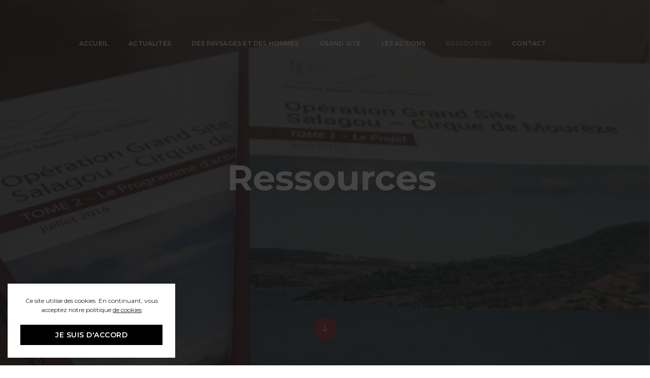

--- FILE ---
content_type: text/html; charset=UTF-8
request_url: https://www.grandsitesalagoumoureze.fr/ressources/
body_size: 42592
content:
<!DOCTYPE html>
<html lang="fr-FR" class="no-js">
<head>
    <!-- keywords -->
	<meta charset="UTF-8">	
    <link rel="profile" href="http://gmpg.org/xfn/11">
	    <!-- viewport -->
	<meta name="viewport" content="width=device-width,initial-scale=1.0" />
	<style id="jetpack-boost-critical-css">@media all{@charset "UTF-8";@import url(https://fonts.googleapis.com/css?family=Roboto:300,400,500,700,900);.clearfix:after,.clearfix:before{content:" ";display:table}.clearfix:after{clear:both}html{font-family:sans-serif;-webkit-text-size-adjust:100%;-ms-text-size-adjust:100%}body{margin:0}figure,footer,header,nav,section{display:block}a{background-color:transparent}strong{font-weight:700}h1{margin:.67em 0;font-size:2em}img{border:0}svg:not(:root){overflow:hidden}figure{margin:1em 40px}button,input,textarea{margin:0;font:inherit;color:inherit}button{overflow:visible}button{text-transform:none}button,input[type=submit]{-webkit-appearance:button}input{line-height:normal}fieldset{padding:.35em .625em .75em;margin:0 2px;border:1px solid silver}textarea{overflow:auto}*{-webkit-box-sizing:border-box;-moz-box-sizing:border-box;box-sizing:border-box}html{font-size:10px}body{font-family:"Helvetica Neue",Helvetica,Arial,sans-serif;font-size:14px;line-height:1.42857143;color:#333;background-color:#fff}button,input,textarea{font-family:inherit;font-size:inherit;line-height:inherit}a{color:#337ab7;text-decoration:none}figure{margin:0}img{vertical-align:middle}.sr-only{position:absolute;width:1px;height:1px;padding:0;margin:-1px;overflow:hidden;clip:rect(0,0,0,0);border:0}h1,h2,h3,h5,h6{font-family:inherit;font-weight:500;line-height:1.1;color:inherit}h1,h2,h3{margin-top:20px;margin-bottom:10px}h5,h6{margin-top:10px;margin-bottom:10px}h1{font-size:36px}h2{font-size:30px}h3{font-size:24px}h5{font-size:14px}h6{font-size:12px}p{margin:0 0 10px}.text-center{text-align:center}.text-uppercase{text-transform:uppercase}ul{margin-top:0;margin-bottom:10px}ul ul{margin-bottom:0}.container{padding-right:15px;padding-left:15px;margin-right:auto;margin-left:auto}@media (min-width:768px){.container{width:750px}}@media (min-width:992px){.container{width:970px}}@media (min-width:1200px){.container{width:1170px}}.container-fluid{padding-right:15px;padding-left:15px;margin-right:auto;margin-left:auto}.row{margin-right:-15px;margin-left:-15px}.col-lg-3,.col-lg-6,.col-md-12,.col-md-3,.col-md-4,.col-md-6,.col-sm-12,.col-sm-4,.col-sm-6,.col-xs-12,.col-xs-6{position:relative;min-height:1px;padding-right:15px;padding-left:15px}.col-xs-12,.col-xs-6{float:left}.col-xs-12{width:100%}.col-xs-6{width:50%}@media (min-width:768px){.col-sm-12,.col-sm-4,.col-sm-6{float:left}.col-sm-12{width:100%}.col-sm-6{width:50%}.col-sm-4{width:33.33333333%}}@media (min-width:992px){.col-md-12,.col-md-3,.col-md-4,.col-md-6{float:left}.col-md-12{width:100%}.col-md-6{width:50%}.col-md-4{width:33.33333333%}.col-md-3{width:25%}}@media (min-width:1200px){.col-lg-3,.col-lg-6{float:left}.col-lg-6{width:50%}.col-lg-3{width:25%}}fieldset{min-width:0;padding:0;margin:0;border:0}label{display:inline-block;max-width:100%;margin-bottom:5px;font-weight:700}.btn{display:inline-block;padding:6px 12px;margin-bottom:0;font-size:14px;font-weight:400;line-height:1.42857143;text-align:center;white-space:nowrap;vertical-align:middle;-ms-touch-action:manipulation;touch-action:manipulation;background-image:none;border:1px solid transparent;border-radius:4px}.collapse{display:none}.dropdown{position:relative}.dropdown-menu{position:absolute;top:100%;left:0;z-index:1000;display:none;float:left;min-width:160px;padding:5px 0;margin:2px 0 0;font-size:14px;text-align:left;list-style:none;background-color:#fff;-webkit-background-clip:padding-box;background-clip:padding-box;border:1px solid #ccc;border:1px solid rgba(0,0,0,.15);border-radius:4px;-webkit-box-shadow:0 6px 12px rgba(0,0,0,.175);box-shadow:0 6px 12px rgba(0,0,0,.175)}.dropdown-menu>li>a{display:block;padding:3px 20px;clear:both;font-weight:400;line-height:1.42857143;color:#333;white-space:nowrap}.dropdown-header{display:block;padding:3px 20px;font-size:12px;line-height:1.42857143;color:#777;white-space:nowrap}.nav{padding-left:0;margin-bottom:0;list-style:none}.nav>li{position:relative;display:block}.nav>li>a{position:relative;display:block;padding:10px 15px}.navbar{position:relative;min-height:50px;margin-bottom:20px;border:1px solid transparent}@media (min-width:768px){.navbar{border-radius:4px}}.navbar-collapse{padding-right:15px;padding-left:15px;overflow-x:visible;-webkit-overflow-scrolling:touch;border-top:1px solid transparent;-webkit-box-shadow:inset 0 1px 0 rgba(255,255,255,.1);box-shadow:inset 0 1px 0 rgba(255,255,255,.1)}@media (min-width:768px){.navbar-collapse{width:auto;border-top:0;-webkit-box-shadow:none;box-shadow:none}.navbar-collapse.collapse{display:block!important;height:auto!important;padding-bottom:0;overflow:visible!important}.navbar-fixed-top .navbar-collapse{padding-right:0;padding-left:0}}.navbar-fixed-top .navbar-collapse{max-height:340px}@media (max-device-width:480px) and (orientation:landscape){.navbar-fixed-top .navbar-collapse{max-height:200px}}.navbar-fixed-top{position:fixed;right:0;left:0;z-index:1030}@media (min-width:768px){.navbar-fixed-top{border-radius:0}}.navbar-fixed-top{top:0;border-width:0 0 1px}.navbar-brand{float:left;height:50px;padding:15px 15px;font-size:18px;line-height:20px}@media (min-width:768px){.navbar>.container-fluid .navbar-brand{margin-left:-15px}}.navbar-toggle{position:relative;float:right;padding:9px 10px;margin-top:8px;margin-right:15px;margin-bottom:8px;background-color:transparent;background-image:none;border:1px solid transparent;border-radius:4px}.navbar-toggle .icon-bar{display:block;width:22px;height:2px;border-radius:1px}.navbar-toggle .icon-bar+.icon-bar{margin-top:4px}@media (min-width:768px){.navbar-toggle{display:none}}.navbar-nav{margin:7.5px -15px}.navbar-nav>li>a{padding-top:10px;padding-bottom:10px;line-height:20px}@media (min-width:768px){.navbar-nav{float:left;margin:0}.navbar-nav>li{float:left}.navbar-nav>li>a{padding-top:15px;padding-bottom:15px}}.navbar-nav>li>.dropdown-menu{margin-top:0;border-top-left-radius:0;border-top-right-radius:0}@media (min-width:768px){.navbar-left{float:left!important}}.navbar-default{background-color:#f8f8f8;border-color:#e7e7e7}.navbar-default .navbar-brand{color:#777}.navbar-default .navbar-nav>li>a{color:#777}.navbar-default .navbar-toggle{border-color:#ddd}.navbar-default .navbar-toggle .icon-bar{background-color:#888}.navbar-default .navbar-collapse{border-color:#e7e7e7}.clearfix:after,.clearfix:before,.container-fluid:after,.container-fluid:before,.container:after,.container:before,.nav:after,.nav:before,.navbar-collapse:after,.navbar-collapse:before,.navbar:after,.navbar:before,.row:after,.row:before{display:table;content:" "}.clearfix:after,.container-fluid:after,.container:after,.nav:after,.navbar-collapse:after,.navbar:after,.row:after{clear:both}.pull-right{float:right!important}@-ms-viewport{width:device-width}.fa-solid,.fas{-moz-osx-font-smoothing:grayscale;-webkit-font-smoothing:antialiased;display:var(--fa-display,inline-block);font-style:normal;font-variant:normal;line-height:1;text-rendering:auto}.fa-solid,.fas{font-family:"Font Awesome 6 Free"}.fa-angle-right:before{content:""}.fa-upload:before{content:""}.fa-angle-down:before{content:""}.fa-search:before{content:""}.sr-only{position:absolute;width:1px;height:1px;padding:0;margin:-1px;overflow:hidden;clip:rect(0,0,0,0);white-space:nowrap;border-width:0}@font-face{font-family:"Font Awesome 6 Free";font-style:normal;font-weight:400;font-display:block}@font-face{font-family:"Font Awesome 6 Free";font-style:normal;font-weight:900;font-display:block}.fa-solid,.fas{font-weight:900}@font-face{font-family:themify;font-weight:400;font-style:normal;font-display:"swap"}[class^=ti-]{font-family:themify;speak:none;font-style:normal;font-weight:400;font-variant:normal;text-transform:none;line-height:1;display:inline-block;-webkit-font-smoothing:antialiased;-moz-osx-font-smoothing:grayscale}.ti-arrow-up:before{content:""}:root{--swiper-theme-color:#007aff}.swiper-container{margin-left:auto;margin-right:auto;position:relative;overflow:hidden;list-style:none;padding:0;z-index:1}.swiper-wrapper{position:relative;width:100%;height:100%;z-index:1;display:flex;box-sizing:content-box}.swiper-wrapper{transform:translate3d(0,0,0)}:root{--swiper-navigation-size:44px}.swiper-button-next,.swiper-button-prev{position:absolute;top:50%;width:calc(var(--swiper-navigation-size)/44*27);height:var(--swiper-navigation-size);margin-top:calc(-1*var(--swiper-navigation-size)/2);z-index:10;display:flex;align-items:center;justify-content:center;color:var(--swiper-navigation-color,var(--swiper-theme-color))}.swiper-button-next:after,.swiper-button-prev:after{font-family:swiper-icons;font-size:var(--swiper-navigation-size);text-transform:none!important;letter-spacing:0;text-transform:none;font-variant:initial;line-height:1}.swiper-button-prev{left:10px;right:auto}.swiper-button-prev:after{content:"prev"}.swiper-button-next{right:10px;left:auto}.swiper-button-next:after{content:"next"}.swiper-pagination{position:absolute;text-align:center;transform:translate3d(0,0,0);z-index:10}.mfp-hide{display:none!important}nav.bootsnav .megamenu-fw .dropdown-menu{left:auto}nav.bootsnav .megamenu-content{padding:15px;width:100%}nav.bootsnav .dropdown.megamenu-fw .dropdown-menu{left:0;right:0}nav.navbar.bootsnav{margin-bottom:0;-moz-border-radius:0;-webkit-border-radius:0px;-o-border-radius:0;border-radius:0;border:none;border-bottom:solid 1px #e0e0e0}nav.navbar.bootsnav ul.nav>li>a{color:#6f6f6f;background-color:transparent!important}nav.navbar.bootsnav .navbar-toggle{background-color:transparent!important;border:none;padding:0;font-size:18px;position:relative;top:5px}nav.navbar.bootsnav ul.nav ul.dropdown-menu>li>a{white-space:normal}@media (min-width:1024px){nav.navbar.bootsnav ul.nav>li>a{padding:30px 15px}nav.navbar.bootsnav li.dropdown ul.dropdown-menu{-moz-border-radius:0;-webkit-border-radius:0px;-o-border-radius:0;border-radius:0;border:none}nav.navbar.bootsnav li.dropdown ul.dropdown-menu>li:last-child>a{border-bottom:none}nav.bootsnav.navbar-brand-top ul.nav>li.dropdown>ul.dropdown-menu{margin-top:0}nav.bootsnav.navbar-brand-top .navbar-collapse{text-align:center}nav.bootsnav.navbar-brand-top ul.nav{display:inline-block;float:none;margin:0 0-5px 0}}.vc_row:after,.vc_row:before{content:" ";display:table}.vc_row:after{clear:both}.vc_column_container{width:100%}.vc_row{margin-left:-15px;margin-right:-15px}.vc_col-sm-12,.vc_col-sm-2,.vc_col-sm-3,.vc_col-sm-4,.vc_col-sm-6,.vc_col-sm-8{position:relative;min-height:1px;padding-left:15px;padding-right:15px;box-sizing:border-box}@media (min-width:768px){.vc_col-sm-12,.vc_col-sm-2,.vc_col-sm-3,.vc_col-sm-4,.vc_col-sm-6,.vc_col-sm-8{float:left}.vc_col-sm-12{width:100%}.vc_col-sm-8{width:66.66666667%}.vc_col-sm-6{width:50%}.vc_col-sm-4{width:33.33333333%}.vc_col-sm-3{width:25%}.vc_col-sm-2{width:16.66666667%}}.vc_clearfix:after,.vc_clearfix:before{content:" ";display:table}.vc_clearfix:after{clear:both}.vc_clearfix:after,.vc_clearfix:before{content:" ";display:table}.vc_clearfix:after{clear:both}.wpb-content-wrapper{margin:0;padding:0;border:none;overflow:unset;display:block}.vc_row[data-vc-full-width]{overflow:hidden}.vc_row.vc_row-flex{box-sizing:border-box;display:flex;flex-wrap:wrap}.vc_row.vc_row-flex>.vc_column_container{display:flex}.vc_row.vc_row-flex>.vc_column_container>.vc_column-inner{flex-grow:1;display:flex;flex-direction:column;z-index:1}@media (-ms-high-contrast:active),(-ms-high-contrast:none){.vc_row.vc_row-flex>.vc_column_container>.vc_column-inner>*{min-height:1em}}.vc_row.vc_row-flex::after,.vc_row.vc_row-flex::before{display:none}.vc_row.vc_row-o-equal-height>.vc_column_container{align-items:stretch}.vc_row.vc_row-o-content-middle>.vc_column_container>.vc_column-inner{justify-content:center}.vc_row.vc_row-o-content-middle:not(.vc_row-o-equal-height)>.vc_column_container{align-items:center}.vc_column-inner::after,.vc_column-inner::before{content:" ";display:table}.vc_column-inner::after{clear:both}.vc_column_container{padding-left:0;padding-right:0}.vc_column_container>.vc_column-inner{box-sizing:border-box;padding-left:15px;padding-right:15px;width:100%}.vc_col-has-fill>.vc_column-inner,.vc_row-has-fill+.vc_row-full-width+.vc_row>.vc_column_container>.vc_column-inner,.vc_row-has-fill>.vc_column_container>.vc_column-inner{padding-top:35px}.vc_row.vc_row-o-equal-height>.vc_column_container{align-items:stretch}.wpb_single_image img{height:auto;max-width:100%;vertical-align:top}body{font-family:Roboto,sans-serif;-webkit-font-smoothing:antialiased;font-smoothing:antialiased;font-size:14px;color:#6f6f6f;font-weight:400;line-height:24px;overflow-x:hidden}body,html{height:100%;-moz-osx-font-smoothing:grayscale}a{color:#000;text-decoration:none}img{max-width:100%;height:auto}p{margin:0 0 25px}.last-paragraph-no-margin p:last-of-type{margin-bottom:0}ul{list-style-position:outside;margin-bottom:25px}p:empty{display:none}.wpb-content-wrapper{overflow:visible;padding:0}input,textarea{border:1px solid #d1d1d1;font-size:14px;padding:8px 15px;width:100%;margin:0 0 20px 0;max-width:100%;resize:none}input[type=submit]{width:auto}input[type=submit],input[type=text],textarea{-webkit-appearance:none;outline:0}.alignnone{margin:0 0 20px 0}a img.alignnone{margin:0 0 20px 0}.screen-reader-text{clip:rect(1px,1px,1px,1px);position:absolute!important;height:1px;width:1px;overflow:hidden}.alt-font{font-family:Montserrat,sans-serif;font-weight:500}h1,h2,h3,h5,h6{margin:0 0 25px;padding:0;letter-spacing:0;font-weight:400}h1{font-size:70px;line-height:70px}h2{font-size:55px;line-height:60px}h3{font-size:48px;line-height:54px}h5{font-size:32px;line-height:40px}h6{font-size:25px;line-height:30px}.text-extra-small{font-size:11px;line-height:14px}.text-small{font-size:12px;line-height:20px}.text-extra-large{font-size:20px;line-height:26px}.text-white{color:#fff}.text-extra-dark-gray{color:#232323}.text-medium-gray{color:#939393}.letter-spacing-minus-1{letter-spacing:-1px}.font-weight-600{font-weight:600}.line-height-50{line-height:50px}.bg-extra-dark-gray{background-color:#1c1c1c}.bg-light-gray{background-color:#f7f7f7}.bg-position-center-top,.vc_col-has-fill .bg-position-center-top{background-position:center top!important}.bg-position-center-center,.vc_col-has-fill .bg-position-center-center{background-position:center center!important}.opacity-medium{position:absolute;height:100%;width:100%;opacity:.75;top:0;left:0}.opacity7{opacity:.7}.parallax{position:relative;background-size:cover;overflow:hidden;background-attachment:fixed}.fix-background{position:relative;background-size:cover;overflow:hidden;background-position:center center;background-repeat:no-repeat;background-attachment:fixed}.cover-background{position:relative!important;background-size:cover!important;overflow:hidden!important;background-position:center;background-repeat:no-repeat!important}.background-position-top{background-position:center top!important}.center-col{float:none;margin-left:auto;margin-right:auto}section{padding:130px 0;overflow:hidden}.no-margin{margin:0!important}.no-margin-left{margin-left:0!important}.no-margin-right{margin-right:0!important}.margin-10px-top{margin-top:10px}.margin-5px-bottom{margin-bottom:5px}.margin-10px-bottom{margin-bottom:10px}.margin-25px-bottom{margin-bottom:25px}.margin-5px-right{margin-right:5px}.margin-twelve-left{margin-left:12%}.margin-5px-left{margin-left:5px}.padding-five-top{padding-top:5%}.padding-30px-bottom{padding-bottom:30px}.padding-45px-left{padding-left:45px}.padding-five-tb{padding-top:5%;padding-bottom:5%}.padding-100px-tb{padding-top:100px;padding-bottom:100px}.display-block{display:block!important}.display-inline-block{display:inline-block!important}.display-none{display:none!important}.display-table{display:table!important}.display-table-cell{display:table-cell!important}.position-relative{position:relative!important}.width-55{width:55%}.width-95{width:95%}.vertical-align-middle{vertical-align:middle}.icon-very-small{font-size:16px}footer ul{list-style:none}.header-search-form{color:#232323}.search-form .search-input{border:none;border-radius:0;border-bottom:2px solid rgba(255,255,255,.5);font-size:30px;font-weight:100;padding:20px 38px 20px 2px;background:0 0;line-height:40px;color:#fff}.search-input ::-moz-placeholder{color:red}.search-form .search-button{font-size:21px;color:#fff;top:31px;right:0;outline:0}#search-header{height:100%;width:45%;margin:0 auto}.close-search{color:#373737;position:absolute;right:0;top:23px;z-index:998}.search-button{z-index:0;margin-right:0;border:none;background:0 0}.list-style-9{list-style:none;margin:0;padding:0}.list-style-9 li{position:relative;padding:15px 0;margin:0 0 4px 0;border-bottom:1px solid #373737}.list-style-9 li span{margin-bottom:2px}.list-style-9 li:last-child{border-bottom:none}.list-style-9 li:before{content:""}.btn{display:inline-block;border:2px solid transparent;white-space:pre-wrap;letter-spacing:.5px;line-height:inherit;border-radius:0;text-transform:uppercase;width:auto;font-family:Montserrat,sans-serif;font-weight:600;outline:0!important}.btn.btn-very-small{font-size:9px;padding:1px 17px;line-height:22px}.btn.btn-large{font-size:13px;padding:9px 34px;line-height:25px}.btn i{margin-left:10px;vertical-align:middle;position:relative;top:-2px}.btn.btn-white{background:#fff;border-color:#fff;color:#232323}.btn.btn-transparent-black{background:0 0;border-color:#000;color:#000}.header-searchbar{border-left:1px solid rgba(0,0,0,.15);padding-left:25px;display:inline-block;line-height:14px;position:relative;top:0}.header-searchbar a i{margin:0 11px}.header-searchbar a i{position:relative;top:-1px;margin:0}.navbar-collapse{padding-left:0;padding-right:0}header nav.navbar .navbar-nav>li>a,nav.navbar.bootsnav ul.nav>li>a{color:#232323}header a.logo-light img{max-height:26px}header a.logo-dark img{max-height:26px}.logo-dark{display:none}.logo-light .retina-logo{display:none}.logo-dark .retina-logo{display:none}.page-title-medium h1{font-size:32px;line-height:37px}.page-title-large h1{font-size:46px;line-height:49px}.page-title-large h2{font-size:15px;line-height:15px}header nav.navbar .navbar-nav>li.current-menu-ancestor>a,nav.navbar.bootsnav ul.nav>li.current-menu-ancestor>a{color:rgba(0,0,0,.6)}header{width:100%;z-index:99}header nav .row{align-items:center;display:-ms-flex;display:-webkit-flex;display:flex;height:auto;padding:0}header nav .row>div:first-child{flex:1 1 auto}header nav.navbar{border-radius:0;padding:0}header nav.navbar-default,nav.navbar.bootsnav{border-bottom:0;background-color:#fff}header nav{width:100%;top:0;z-index:99;margin-bottom:0;display:table}header nav .nav-header-container{display:table-cell;vertical-align:middle;position:relative}header nav .navbar-nav>li>a,header nav.navbar-brand-top .navbar-nav>li:last-child a{color:#232323;font-size:12px;margin:0 20px;padding:5px 0 5px;text-transform:uppercase;letter-spacing:.015em}header nav .navbar-nav>li:last-child a{margin-right:0}.navbar-fixed-top{z-index:9999}header nav .navbar-nav.text-normal>li>a{font-weight:500;font-size:12px}.navbar-nav>li{position:inherit}.navbar-nav>li.dropdown>.fa-angle-down{display:none}.navbar-nav>li ul{margin:0;padding:0}.navbar-toggle{border-radius:0;margin-right:0}nav .accordion-menu{position:inherit}nav.navbar.bootsnav li.dropdown ul li{list-style:none;padding:0}nav.navbar.bootsnav li.dropdown .mega-menu-full{width:100%;box-sizing:border-box;background:#232323;padding:45px 50px;box-shadow:none;border-radius:0;border:0}nav.navbar.bootsnav li.dropdown .mega-menu-full ul{margin:0;list-style:none}nav.navbar.bootsnav li.dropdown .menu-back-div>ul{margin:0 auto;width:1070px;display:table}nav.navbar.bootsnav li.dropdown .mega-menu-full>ul li a.dropdown-header{color:#fff!important;text-transform:uppercase;display:inline-block;font-size:11px;font-weight:600;margin-bottom:0;white-space:inherit;padding:0 40px;border-bottom:none}.navbar-nav li ul>li>a.dropdown-header{margin-top:6px!important}nav.navbar.bootsnav li.dropdown .mega-menu-full>ul li a{text-align:left;font-size:12px;color:#9d9d9d;padding:3px 40px;text-transform:capitalize;margin:0;display:block;position:relative;overflow:hidden;left:0}nav.navbar.bootsnav li.dropdown .mega-menu-full>ul>li:first-child .dropdown-header,nav.navbar.bootsnav li.dropdown .mega-menu-full>ul>li:first-child a{padding-left:0}nav.navbar.bootsnav li.dropdown .mega-menu-full>ul>li{border-right:1px solid rgba(255,255,255,.05)}nav.navbar.bootsnav li.dropdown .mega-menu-full>ul>li:last-child{border:0}nav.navbar.bootsnav li.dropdown .mega-menu-full>ul>li>ul{margin-top:1px!important;margin-bottom:0!important}.navbar>.container-fluid .navbar-brand{margin-left:0}.navbar-brand-top .navbar-brand{height:auto}nav.navbar-brand-top.navbar.navbar-default ul.nav>li>a{padding:20px 0}nav.navbar.bootsnav.navbar-brand-top .navbar-collapse.collapse.display-inline-block{display:inline-block!important;vertical-align:middle}.simple-dropdown.dropdown{position:relative}.simple-dropdown .dropdown-menu{position:absolute;left:0;background:#232323;min-width:225px;padding:13px 0 15px;box-shadow:none;border-radius:0}nav.navbar.bootsnav .simple-dropdown .dropdown-menu>li{padding-left:28px;padding-right:20px}.simple-dropdown .dropdown-menu>li>a{font-size:12px;color:#9d9d9d}.simple-dropdown .dropdown-menu>li a{padding:9px 20px 7px 0;overflow:hidden;position:relative;left:0;font-weight:500}.navbar-default .navbar-toggle .icon-bar{background:#232323}body{width:100%}header nav.nav-box-width{padding:0 50px}nav.navbar.navbar-default ul.nav>li>a{padding:26px 0;background:0 0;border-color:transparent;font-weight:600}nav.navbar.bootsnav ul.nav li.dropdown ul.dropdown-menu li.current-menu-item>a{color:#fff}.navbar-collapse,.sub-menu{-webkit-overflow-scrolling:auto;-moz--webkit-overflow-scrolling:auto;-ms--webkit-overflow-scrolling:auto;-o--webkit-overflow-scrolling:auto}.swiper-container{overflow:hidden;position:relative}.swiper-pagination{width:100%;outline:0}.swiper-button-next{background-image:url(data:image/svg+xml;charset=utf-8,%3Csvg%20xmlns%3D\'http%3A%2F%2Fwww.w3.org%2F2000%2Fsvg\'%20viewBox%3D\'0%200%2027%2044\'%3E%3Cpath%20d%3D\'M27%2C22L27%2C22L5%2C44l-2.1-2.1L22.8%2C22L2.9%2C2.1L5%2C0L27%2C22L27%2C22z\'%20fill%3D\'%23007aff\'%2F%3E%3C%2Fsvg%3E);right:10px;left:auto}.swiper-button-next,.swiper-button-prev{background-size:inherit;height:22px;width:50px;top:50%;margin-top:-11px;background-repeat:no-repeat}.swiper-button-next:after,.swiper-button-prev:after{display:none}.swiper-button-next,.swiper-button-prev{background-position:center}.scroll-top-arrow{color:#fff;background:#878787;line-height:28px;display:none;font-weight:700;height:30px;width:30px;padding:0;position:fixed;right:45px;text-align:center;text-decoration:none;top:91%;z-index:10006;border-radius:100%}.scroll-top-arrow i{line-height:30px;position:relative}footer ul{display:inline-block;margin-bottom:0;width:100%}.pofo-right-border-style{border-right:1px solid #363636}.pofo-right-border-style:last-child{border:0}footer .menu{padding-left:0;list-style:none;margin:0 0 20px}footer .menu li a{font-size:12px;line-height:20px}.latest-post{list-style:none;padding:0;margin:0}.latest-post li{display:table;padding:15px 0;width:100%}.latest-post li:first-child{padding-top:0}.latest-post li:last-child{border-bottom:none}.latest-post li figure{width:73px;float:left;padding-right:13px}.latest-post li figure,footer .latest-post li div{display:table;vertical-align:top}.latest-post li div{line-height:normal;position:relative;top:-1px}@media only screen and (-webkit-min-device-pixel-ratio:1.5),only screen and (min-resolution:144dpi),only screen and (min-resolution:1.5dppx){.logo{display:none!important}.retina-logo{display:inline-block!important}}.pofo-stretch-content{visibility:hidden;opacity:0}.entry-content .vc_col-has-fill>.vc_column-inner,.entry-content .vc_row-has-fill+.vc_row-full-width+.vc_row>.vc_column_container>.vc_column-inner,.entry-content .vc_row-has-fill>.vc_column_container>.vc_column-inner{padding-top:0}@media (min-width:992px){.navbar-brand-top .navbar-collapse.collapse.display-inline-block{display:inline-block!important;vertical-align:middle}.navbar-brand-top .nav-header-container{text-align:center}.navbar-brand-top .nav-header-container .row{display:block!important;display:block!important;display:block!important}.navbar-brand-top .brand-top-menu-right{display:inline-block;vertical-align:middle;padding-left:5px;position:relative}.navbar.navbar-brand-top .row>div:first-child{flex:inherit}.navbar-brand-top .brand-top-menu-right>div:first-child{margin-left:0}}@media (min-width:1025px){.container-fluid .parallax{background-position-x:0!important}}@media (max-width:1199px){section{padding:90px 0}h1,h2,h3,h5,h6{margin:0 0 22px;padding:0;letter-spacing:0;font-weight:400}h1{font-size:65px;line-height:65px}h2{font-size:50px;line-height:55px}h3{font-size:42px;line-height:48px}h5{font-size:27px;line-height:32px}h6{font-size:22px;line-height:27px}.md-text-center{text-align:center}header nav .navbar-nav>li>a,header nav.navbar-brand-top .navbar-nav>li:last-child a{margin:0 11px}.header-searchbar{padding-left:20px}header nav.nav-box-width{padding:0}.text-extra-large{font-size:18px;line-height:24px}nav.navbar.bootsnav li.dropdown .mega-menu-full{padding:25px}nav.navbar.bootsnav li.dropdown .mega-menu-full>ul>li{border-right:none}nav.navbar.bootsnav li.dropdown .menu-back-div>ul{width:920px}nav.navbar.bootsnav li.dropdown .mega-menu-full>ul li a{padding:0 10px 0 0;margin:0}nav.navbar.bootsnav li.dropdown .mega-menu-full>ul li a.dropdown-header{padding-left:0;padding-right:10px}.navbar-brand-top .brand-top-menu-right{padding-left:15px}}@media (max-width:1050px){.parallax{background-attachment:inherit!important;background-position:center center!important}}@media (max-width:991px){h1,h2,h3,h5,h6{margin:0 0 18px;padding:0;letter-spacing:0;font-weight:400}h1{font-size:57px;line-height:58px}h2{font-size:43px;line-height:48px}h3{font-size:36px;line-height:41px}h5{font-size:24px;line-height:30px}h6{font-size:22px;line-height:26px}p{margin:0 0 20px}section{padding:75px 0}.sm-text-center{text-align:center!important}.sm-margin-30px-bottom{margin-bottom:30px!important}.sm-padding-15px-left{padding-left:15px!important}.sm-padding-60px-tb{padding-top:60px!important;padding-bottom:60px!important}.sm-width-65{width:65%}.sm-width-auto{width:auto}.sm-clear-both{clear:both}.sm-line-height-45{line-height:45px}.sm-no-border-right{border-right:0!important}.sm-equalize-auto>[class*=col-]{height:auto!important}nav.navbar.bootsnav ul.nav li.dropdown.simple-dropdown ul.dropdown-menu>li.current-menu-item>a{color:rgba(255,255,255,.6)!important}.search-form .search-input{font-size:24px;padding-top:15px;padding-bottom:15px}}@media (max-width:767px){body{font-size:12px;line-height:20px}h1,h2,h3,h5,h6{margin:0 0 17px;padding:0;letter-spacing:0;font-weight:400}h1{font-size:37px;line-height:42px}h2{font-size:30px;line-height:36px}h3{font-size:28px;line-height:34px}h5{font-size:20px;line-height:28px}h6{font-size:18px;line-height:23px}.xs-text-center{text-align:center!important}.xs-margin-30px-bottom{margin-bottom:30px!important}.xs-padding-30px-top{padding-top:30px!important}.xs-padding-30px-tb{padding-top:30px!important;padding-bottom:30px!important}.xs-width-100{width:100%}.xs-line-height-30{line-height:30px}section{padding:50px 0}.header-searchbar{padding-left:15px}.header-searchbar a i{margin-right:0}.search-form{width:100%}.header-searchbar{top:0}header nav.navbar{margin-bottom:0;border-bottom:0}.latest-post li div{float:left;width:70%}.latest-post li{width:100%}nav.navbar .container-fluid{padding-left:15px;padding-right:15px}.navbar.navbar-brand-top.bootsnav .navbar-toggle{top:4px}.navbar-brand-top .brand-top-menu-right{padding-left:15px}.navbar-brand-top .header-searchbar{top:1px}#search-header{width:95%;margin:0 auto}footer .menu{margin:0 0 7px}footer .latest-post li:last-child{padding-bottom:0}.page-title-large h1{font-size:35px;line-height:35px}.page-title-medium h1{font-size:25px;line-height:30px}.search-form .search-input{font-size:16px;padding-top:10px;padding-bottom:10px;line-height:34px}.search-form .search-button{font-size:12px;top:20px}}@media only screen and (min-device-width:768px) and (max-device-width:1024px) and (orientation:portrait) and (-webkit-min-device-pixel-ratio:1){.parallax{background-attachment:inherit;background-position:center}}@media only screen and (min-device-width:768px) and (max-device-width:1024px) and (orientation:landscape) and (-webkit-min-device-pixel-ratio:1){.parallax{background-attachment:inherit;background-position:center}}@media screen and (max-height:320px){nav.navbar.bootsnav.no-full .navbar-collapse{max-height:240px}}@media only screen and (min-width:320px){nav.navbar.bootsnav.pofo-standard-menu .responsive-navbar-toggle{display:none}.navbar-collapse.collapse{display:block!important;height:auto!important;padding-bottom:0;overflow:visible!important}.navbar-collapse{width:auto;border-top:0;-webkit-box-shadow:none;-moz-box-shadow:none;-ms-box-shadow:none;box-shadow:none}.navbar-left{float:left!important}.navbar-nav{float:left;margin:0}.navbar-nav>li>a{padding-top:15px;padding-bottom:15px}.navbar-nav>li{float:left}nav.navbar.bootsnav .navbar-collapse.collapse{display:block!important}nav.navbar.bootsnav .navbar-nav{padding-left:0;padding-right:0;margin:0}}:root{--swiper-theme-color:#007aff}.jp-carousel-overlay .swiper-container{list-style:none;margin-left:auto;margin-right:auto;overflow:hidden;padding:0;position:relative;z-index:1}.jp-carousel-overlay .swiper-wrapper{box-sizing:content-box;display:flex;height:100%;position:relative;width:100%;z-index:1}.jp-carousel-overlay .swiper-wrapper{transform:translateZ(0)}:root{--swiper-navigation-size:44px}.jp-carousel-overlay .swiper-button-next,.jp-carousel-overlay .swiper-button-prev{align-items:center;color:var(--swiper-navigation-color,var(--swiper-theme-color));display:flex;height:var(--swiper-navigation-size);justify-content:center;margin-top:calc(0px - var(--swiper-navigation-size)/ 2);position:absolute;top:50%;width:calc(var(--swiper-navigation-size)/44*27);z-index:10}.jp-carousel-overlay .swiper-button-next:after,.jp-carousel-overlay .swiper-button-prev:after{font-family:swiper-icons;font-size:var(--swiper-navigation-size);font-variant:normal;letter-spacing:0;line-height:1;text-transform:none!important;text-transform:none}.jp-carousel-overlay .swiper-button-prev{left:10px;right:auto}.jp-carousel-overlay .swiper-button-prev:after{content:"prev"}.jp-carousel-overlay .swiper-button-next{left:auto;right:10px}.jp-carousel-overlay .swiper-button-next:after{content:"next"}.jp-carousel-overlay .swiper-pagination{position:absolute;text-align:center;transform:translateZ(0);z-index:10}:root{--jp-carousel-primary-color:#fff;--jp-carousel-primary-subtle-color:#999;--jp-carousel-bg-color:#000;--jp-carousel-bg-faded-color:#222;--jp-carousel-border-color:#3a3a3a}.jp-carousel-overlay .swiper-button-next,.jp-carousel-overlay .swiper-button-prev{background-image:none}.jp-carousel-wrap *{line-height:inherit}.jp-carousel-wrap.swiper-container{height:auto;width:100vw}.jp-carousel-overlay .swiper-button-next,.jp-carousel-overlay .swiper-button-prev{background-image:none;height:auto;opacity:.5;padding:20px 40px;width:auto}.jp-carousel-overlay .swiper-button-next:after,.jp-carousel-overlay .swiper-button-prev:after{content:none}.jp-carousel-overlay .swiper-button-next svg,.jp-carousel-overlay .swiper-button-prev svg{background:var(--jp-carousel-bg-color);border-radius:4px;height:30px;width:28px}.jp-carousel-overlay{background:var(--jp-carousel-bg-color);bottom:0;direction:ltr;font-family:Helvetica Neue,sans-serif!important;left:0;overflow-x:hidden;overflow-y:auto;position:fixed;right:0;top:0;z-index:2147483647}.jp-carousel-overlay *{box-sizing:border-box}.jp-carousel-overlay h2:before,.jp-carousel-overlay h3:before{content:none;display:none}.jp-carousel-overlay .swiper-container .swiper-button-prev{left:0;right:auto}.jp-carousel-overlay .swiper-container .swiper-button-next{left:auto;right:0}.jp-carousel-container{display:grid;grid-template-rows:1fr 64px;height:100%}.jp-carousel-info{-webkit-font-smoothing:subpixel-antialiased!important;background-color:var(--jp-carousel-bg-color);display:flex;flex-direction:column;opacity:1;text-align:left!important;z-index:100}.jp-carousel-info-footer{align-items:center;display:flex;height:64px;justify-content:space-between;position:relative}.jp-carousel-info-extra,.jp-carousel-info-footer{background-color:var(--jp-carousel-bg-color);width:100vw}.jp-carousel-info-extra{border-top:1px solid var(--jp-carousel-bg-faded-color);display:none;padding:35px}.jp-carousel-title-and-caption{margin-bottom:15px}.jp-carousel-photo-info{left:0!important;width:100%!important}.jp-carousel-comments-wrapper{display:none;padding:0;width:100%!important}.jp-carousel-close-hint{color:var(--jp-carousel-primary-color);height:45px;letter-spacing:0!important;padding:10px;position:fixed;right:30px;text-align:right;top:20px;width:45px;z-index:15}.jp-carousel-close-hint svg{background:var(--jp-carousel-bg-color);border-radius:4px;padding:3px 2px}.jp-carousel-pagination-container{flex:1;margin:0 15px 0 35px}.jp-carousel-pagination,.jp-swiper-pagination{color:var(--jp-carousel-primary-color);display:none;font-size:15px;font-weight:400;position:static!important;white-space:nowrap}.jp-carousel-pagination-container .swiper-pagination{line-height:8px;text-align:left}.jp-carousel-pagination{padding-left:5px}.jp-carousel-info-footer .jp-carousel-photo-title-container{flex-basis:50vw;flex:4;justify-content:center;margin:0;overflow:hidden}.jp-carousel-photo-caption,.jp-carousel-photo-title{background:0 0!important;border:none!important;color:var(--jp-carousel-primary-color);display:inline-block;font:normal 20px/1.3em Helvetica Neue,sans-serif;letter-spacing:0!important;line-height:normal;margin:0 0 10px;overflow:hidden;padding:0;text-shadow:none!important;text-transform:none!important}.jp-carousel-info-footer .jp-carousel-photo-caption{color:var(--jp-carousel-primary-subtle-color);font-size:15px;margin:0;text-align:center;text-overflow:ellipsis;white-space:nowrap}.jp-carousel-photo-title{font-size:32px;margin-bottom:2px}.jp-carousel-photo-description{color:var(--jp-carousel-primary-subtle-color);font-size:16px;margin:25px 0;overflow:hidden;overflow-wrap:break-word;width:100%}.jp-carousel-caption{font-size:14px;font-weight:400;margin:0}.jp-carousel-image-meta{color:var(--jp-carousel-primary-color);display:none;font-size:13px;font:12px/1.4 Helvetica Neue,sans-serif!important;width:100%}.jp-carousel-image-meta ul{list-style:none!important;margin:0!important;padding:0!important}a.jp-carousel-image-download{clear:both;color:var(--jp-carousel-primary-subtle-color);display:inline-block;font-size:14px;font-weight:400;line-height:1;text-decoration:none}a.jp-carousel-image-download svg{display:inline-block;margin:0 3px;padding-bottom:2px;vertical-align:middle}.jp-carousel-comments{background:none transparent;bottom:10px;font:15px/1.7 Helvetica Neue,sans-serif!important;font-weight:400;margin-top:20px;width:100%}#jp-carousel-comment-form{margin:0 0 10px!important;width:100%}textarea#jp-carousel-comment-form-comment-field{background:var(--jp-carousel-bg-faded-color);border:1px solid var(--jp-carousel-border-color);border-radius:3px;box-shadow:inset 2px 2px 2px rgba(0,0,0,.1);box-sizing:border-box;color:var(--jp-carousel-primary-subtle-color);float:none;font:16px/1.4 Helvetica Neue,sans-serif!important;height:147px;margin:0;overflow:hidden;padding:10px 10px 5px;width:100%}textarea#jp-carousel-comment-form-comment-field::-webkit-input-placeholder{color:#555}#jp-carousel-loading-overlay{bottom:0;display:none;left:0;position:fixed;right:0;top:0}#jp-carousel-loading-wrapper{align-items:center;display:flex;height:100vh;justify-content:center;width:100vw}#jp-carousel-library-loading,#jp-carousel-library-loading:after{border-radius:50%;height:40px;width:40px}#jp-carousel-library-loading{border:8px solid hsla(0,0%,100%,.2);border-left:8px solid var(--jp-carousel-primary-color);float:left;font-size:10px;margin:22px 0 0 10px;position:relative;text-indent:-9999em;transform:translateZ(0)}#jp-carousel-comment-form-spinner,#jp-carousel-comment-form-spinner:after{border-radius:50%;height:20px;width:20px}#jp-carousel-comment-form-spinner{border:4px solid hsla(0,0%,100%,.2);border-left:4px solid var(--jp-carousel-primary-color);bottom:0;display:none;float:left;font-size:10px;left:0;margin:0 auto;position:absolute;right:0;text-indent:-9999em;top:calc(50% - 15px);transform:translateZ(0)}.jp-carousel-info-content-wrapper{margin:auto;max-width:800px}#jp-carousel-comment-form-submit-and-info-wrapper{display:none;overflow:hidden;width:100%}#jp-carousel-comment-form-commenting-as input{background:var(--jp-carousel-bg-color);border:1px solid var(--jp-carousel-border-color);border-radius:2px;box-shadow:inset 2px 2px 2px rgba(0,0,0,.2);color:var(--jp-carousel-primary-subtle-color);float:left;font:16px/1.4 Helvetica Neue,sans-serif!important;padding:10px;width:285px}#jp-carousel-comment-form-commenting-as fieldset{border:none;clear:both;float:left;margin:20px 0 0;padding:0}#jp-carousel-comment-form-commenting-as label{float:left;font:400 13px/1.7 Helvetica Neue,sans-serif!important;margin:0 20px 3px 0;width:100px}#jp-carousel-comment-form-button-submit{background:var(--jp-carousel-bg-color);border:1px solid var(--jp-carousel-primary-color);border-radius:3px;color:var(--jp-carousel-primary-color);display:block;font-size:14px;margin-left:auto;margin-top:20px;padding:8px 16px}#jp-carousel-comment-form-container{color:var(--jp-carousel-primary-subtle-color);margin-bottom:15px;margin-top:20px;overflow:hidden;position:relative;width:100%}#jp-carousel-comment-post-results{display:none;overflow:auto;width:100%}#jp-carousel-comments-loading{color:var(--jp-carousel-primary-subtle-color);display:none}#jp-carousel-comments-loading{bottom:10px;font:400 15px/1.7 Helvetica Neue,sans-serif!important;margin-bottom:20px;margin-top:20px;text-align:left;width:100%}.jp-carousel-photo-icons-container{display:block;flex:1;margin:0 20px 0 30px;text-align:right;white-space:nowrap}.jp-carousel-icon-btn{background:0 0;border:none;display:inline-block;height:64px;padding:16px;text-decoration:none}.jp-carousel-icon{border:none;border-radius:4px;display:inline-block;font-style:normal;font-weight:400;line-height:0;padding:4px 3px 3px;width:31px}.jp-carousel-icon svg{display:inline-block}.jp-carousel-overlay rect{fill:var(--jp-carousel-primary-color)}.jp-carousel-icon .jp-carousel-has-comments-indicator{background:var(--jp-carousel-primary-color);border-radius:4px;color:var(--jp-carousel-bg-color);display:none;font-family:Helvetica Neue,sans-serif!important;font-size:12px;font-weight:400;line-height:1;margin-left:-16px;padding:2px 4px;position:relative;vertical-align:top}@media only screen and (max-width:760px){.jp-carousel-overlay .swiper-container .swiper-button-next,.jp-carousel-overlay .swiper-container .swiper-button-prev{display:none!important}.jp-carousel-image-meta{box-sizing:border-box;float:none!important;margin-left:0;width:100%!important}.jp-carousel-close-hint{font-size:26px!important;position:fixed!important;right:10px;top:10px}.jp-carousel-wrap{background-color:var(--jp-carousel-bg-color)}.jp-carousel-caption{overflow:visible!important}.jp-carousel-info-footer .jp-carousel-photo-title-container{display:none}.jp-carousel-photo-icons-container{margin:0 10px 0 0;white-space:nowrap}.jp-carousel-icon-btn{padding-left:20px}.jp-carousel-pagination{padding-left:5px}.jp-carousel-pagination-container{margin-left:25px}#jp-carousel-comment-form-commenting-as fieldset,#jp-carousel-comment-form-commenting-as input{float:none;width:100%}}.screen-reader-text{clip:rect(1px,1px,1px,1px);word-wrap:normal!important;border:0;-webkit-clip-path:inset(50%);clip-path:inset(50%);height:1px;margin:-1px;overflow:hidden;padding:0;position:absolute!important;width:1px}}@media all{@charset "UTF-8";@import url(https://fonts.googleapis.com/css?family=Roboto:300,400,500,700,900);.clearfix:after,.clearfix:before{content:" ";display:table}.clearfix:after{clear:both}html{font-family:sans-serif;-webkit-text-size-adjust:100%;-ms-text-size-adjust:100%}body{margin:0}figure,footer,header,nav,section{display:block}a{background-color:transparent}strong{font-weight:700}h1{margin:.67em 0;font-size:2em}img{border:0}svg:not(:root){overflow:hidden}figure{margin:1em 40px}button,input,textarea{margin:0;font:inherit;color:inherit}button{overflow:visible}button{text-transform:none}button,input[type=submit]{-webkit-appearance:button}input{line-height:normal}fieldset{padding:.35em .625em .75em;margin:0 2px;border:1px solid silver}textarea{overflow:auto}*{-webkit-box-sizing:border-box;-moz-box-sizing:border-box;box-sizing:border-box}html{font-size:10px}body{font-family:"Helvetica Neue",Helvetica,Arial,sans-serif;font-size:14px;line-height:1.42857143;color:#333;background-color:#fff}button,input,textarea{font-family:inherit;font-size:inherit;line-height:inherit}a{color:#337ab7;text-decoration:none}figure{margin:0}img{vertical-align:middle}.sr-only{position:absolute;width:1px;height:1px;padding:0;margin:-1px;overflow:hidden;clip:rect(0,0,0,0);border:0}h1,h2,h3,h5,h6{font-family:inherit;font-weight:500;line-height:1.1;color:inherit}h1,h2,h3{margin-top:20px;margin-bottom:10px}h5,h6{margin-top:10px;margin-bottom:10px}h1{font-size:36px}h2{font-size:30px}h3{font-size:24px}h5{font-size:14px}h6{font-size:12px}p{margin:0 0 10px}.text-center{text-align:center}.text-uppercase{text-transform:uppercase}ul{margin-top:0;margin-bottom:10px}ul ul{margin-bottom:0}.container{padding-right:15px;padding-left:15px;margin-right:auto;margin-left:auto}@media (min-width:768px){.container{width:750px}}@media (min-width:992px){.container{width:970px}}@media (min-width:1200px){.container{width:1170px}}.container-fluid{padding-right:15px;padding-left:15px;margin-right:auto;margin-left:auto}.row{margin-right:-15px;margin-left:-15px}.col-lg-3,.col-lg-6,.col-md-12,.col-md-3,.col-md-4,.col-md-6,.col-sm-12,.col-sm-4,.col-sm-6,.col-xs-12,.col-xs-6{position:relative;min-height:1px;padding-right:15px;padding-left:15px}.col-xs-12,.col-xs-6{float:left}.col-xs-12{width:100%}.col-xs-6{width:50%}@media (min-width:768px){.col-sm-12,.col-sm-4,.col-sm-6{float:left}.col-sm-12{width:100%}.col-sm-6{width:50%}.col-sm-4{width:33.33333333%}}@media (min-width:992px){.col-md-12,.col-md-3,.col-md-4,.col-md-6{float:left}.col-md-12{width:100%}.col-md-6{width:50%}.col-md-4{width:33.33333333%}.col-md-3{width:25%}}@media (min-width:1200px){.col-lg-3,.col-lg-6{float:left}.col-lg-6{width:50%}.col-lg-3{width:25%}}fieldset{min-width:0;padding:0;margin:0;border:0}label{display:inline-block;max-width:100%;margin-bottom:5px;font-weight:700}.btn{display:inline-block;padding:6px 12px;margin-bottom:0;font-size:14px;font-weight:400;line-height:1.42857143;text-align:center;white-space:nowrap;vertical-align:middle;-ms-touch-action:manipulation;touch-action:manipulation;background-image:none;border:1px solid transparent;border-radius:4px}.collapse{display:none}.dropdown{position:relative}.dropdown-menu{position:absolute;top:100%;left:0;z-index:1000;display:none;float:left;min-width:160px;padding:5px 0;margin:2px 0 0;font-size:14px;text-align:left;list-style:none;background-color:#fff;-webkit-background-clip:padding-box;background-clip:padding-box;border:1px solid #ccc;border:1px solid rgba(0,0,0,.15);border-radius:4px;-webkit-box-shadow:0 6px 12px rgba(0,0,0,.175);box-shadow:0 6px 12px rgba(0,0,0,.175)}.dropdown-menu>li>a{display:block;padding:3px 20px;clear:both;font-weight:400;line-height:1.42857143;color:#333;white-space:nowrap}.dropdown-header{display:block;padding:3px 20px;font-size:12px;line-height:1.42857143;color:#777;white-space:nowrap}.nav{padding-left:0;margin-bottom:0;list-style:none}.nav>li{position:relative;display:block}.nav>li>a{position:relative;display:block;padding:10px 15px}.navbar{position:relative;min-height:50px;margin-bottom:20px;border:1px solid transparent}@media (min-width:768px){.navbar{border-radius:4px}}.navbar-collapse{padding-right:15px;padding-left:15px;overflow-x:visible;-webkit-overflow-scrolling:touch;border-top:1px solid transparent;-webkit-box-shadow:inset 0 1px 0 rgba(255,255,255,.1);box-shadow:inset 0 1px 0 rgba(255,255,255,.1)}@media (min-width:768px){.navbar-collapse{width:auto;border-top:0;-webkit-box-shadow:none;box-shadow:none}.navbar-collapse.collapse{display:block!important;height:auto!important;padding-bottom:0;overflow:visible!important}.navbar-fixed-top .navbar-collapse{padding-right:0;padding-left:0}}.navbar-fixed-top .navbar-collapse{max-height:340px}@media (max-device-width:480px) and (orientation:landscape){.navbar-fixed-top .navbar-collapse{max-height:200px}}.navbar-fixed-top{position:fixed;right:0;left:0;z-index:1030}@media (min-width:768px){.navbar-fixed-top{border-radius:0}}.navbar-fixed-top{top:0;border-width:0 0 1px}.navbar-brand{float:left;height:50px;padding:15px 15px;font-size:18px;line-height:20px}@media (min-width:768px){.navbar>.container-fluid .navbar-brand{margin-left:-15px}}.navbar-toggle{position:relative;float:right;padding:9px 10px;margin-top:8px;margin-right:15px;margin-bottom:8px;background-color:transparent;background-image:none;border:1px solid transparent;border-radius:4px}.navbar-toggle .icon-bar{display:block;width:22px;height:2px;border-radius:1px}.navbar-toggle .icon-bar+.icon-bar{margin-top:4px}@media (min-width:768px){.navbar-toggle{display:none}}.navbar-nav{margin:7.5px -15px}.navbar-nav>li>a{padding-top:10px;padding-bottom:10px;line-height:20px}@media (min-width:768px){.navbar-nav{float:left;margin:0}.navbar-nav>li{float:left}.navbar-nav>li>a{padding-top:15px;padding-bottom:15px}}.navbar-nav>li>.dropdown-menu{margin-top:0;border-top-left-radius:0;border-top-right-radius:0}@media (min-width:768px){.navbar-left{float:left!important}}.navbar-default{background-color:#f8f8f8;border-color:#e7e7e7}.navbar-default .navbar-brand{color:#777}.navbar-default .navbar-nav>li>a{color:#777}.navbar-default .navbar-toggle{border-color:#ddd}.navbar-default .navbar-toggle .icon-bar{background-color:#888}.navbar-default .navbar-collapse{border-color:#e7e7e7}.clearfix:after,.clearfix:before,.container-fluid:after,.container-fluid:before,.container:after,.container:before,.nav:after,.nav:before,.navbar-collapse:after,.navbar-collapse:before,.navbar:after,.navbar:before,.row:after,.row:before{display:table;content:" "}.clearfix:after,.container-fluid:after,.container:after,.nav:after,.navbar-collapse:after,.navbar:after,.row:after{clear:both}.pull-right{float:right!important}@-ms-viewport{width:device-width}.fa-solid,.fas{-moz-osx-font-smoothing:grayscale;-webkit-font-smoothing:antialiased;display:var(--fa-display,inline-block);font-style:normal;font-variant:normal;line-height:1;text-rendering:auto}.fa-solid,.fas{font-family:"Font Awesome 6 Free"}.fa-angle-right:before{content:""}.fa-upload:before{content:""}.fa-angle-down:before{content:""}.fa-search:before{content:""}.sr-only{position:absolute;width:1px;height:1px;padding:0;margin:-1px;overflow:hidden;clip:rect(0,0,0,0);white-space:nowrap;border-width:0}@font-face{font-family:"Font Awesome 6 Free";font-style:normal;font-weight:400;font-display:block}@font-face{font-family:"Font Awesome 6 Free";font-style:normal;font-weight:900;font-display:block}.fa-solid,.fas{font-weight:900}@font-face{font-family:themify;font-weight:400;font-style:normal;font-display:"swap"}[class^=ti-]{font-family:themify;speak:none;font-style:normal;font-weight:400;font-variant:normal;text-transform:none;line-height:1;display:inline-block;-webkit-font-smoothing:antialiased;-moz-osx-font-smoothing:grayscale}.ti-arrow-up:before{content:""}:root{--swiper-theme-color:#007aff}.swiper-container{margin-left:auto;margin-right:auto;position:relative;overflow:hidden;list-style:none;padding:0;z-index:1}.swiper-wrapper{position:relative;width:100%;height:100%;z-index:1;display:flex;box-sizing:content-box}.swiper-wrapper{transform:translate3d(0,0,0)}:root{--swiper-navigation-size:44px}.swiper-button-next,.swiper-button-prev{position:absolute;top:50%;width:calc(var(--swiper-navigation-size)/44*27);height:var(--swiper-navigation-size);margin-top:calc(-1*var(--swiper-navigation-size)/2);z-index:10;display:flex;align-items:center;justify-content:center;color:var(--swiper-navigation-color,var(--swiper-theme-color))}.swiper-button-next:after,.swiper-button-prev:after{font-family:swiper-icons;font-size:var(--swiper-navigation-size);text-transform:none!important;letter-spacing:0;text-transform:none;font-variant:initial;line-height:1}.swiper-button-prev{left:10px;right:auto}.swiper-button-prev:after{content:"prev"}.swiper-button-next{right:10px;left:auto}.swiper-button-next:after{content:"next"}.swiper-pagination{position:absolute;text-align:center;transform:translate3d(0,0,0);z-index:10}.mfp-hide{display:none!important}nav.bootsnav .megamenu-fw .dropdown-menu{left:auto}nav.bootsnav .megamenu-content{padding:15px;width:100%}nav.bootsnav .dropdown.megamenu-fw .dropdown-menu{left:0;right:0}nav.navbar.bootsnav{margin-bottom:0;-moz-border-radius:0;-webkit-border-radius:0px;-o-border-radius:0;border-radius:0;border:none;border-bottom:solid 1px #e0e0e0}nav.navbar.bootsnav ul.nav>li>a{color:#6f6f6f;background-color:transparent!important}nav.navbar.bootsnav .navbar-toggle{background-color:transparent!important;border:none;padding:0;font-size:18px;position:relative;top:5px}nav.navbar.bootsnav ul.nav ul.dropdown-menu>li>a{white-space:normal}@media (min-width:1024px){nav.navbar.bootsnav ul.nav>li>a{padding:30px 15px}nav.navbar.bootsnav li.dropdown ul.dropdown-menu{-moz-border-radius:0;-webkit-border-radius:0px;-o-border-radius:0;border-radius:0;border:none}nav.navbar.bootsnav li.dropdown ul.dropdown-menu>li:last-child>a{border-bottom:none}nav.bootsnav.navbar-brand-top ul.nav>li.dropdown>ul.dropdown-menu{margin-top:0}nav.bootsnav.navbar-brand-top .navbar-collapse{text-align:center}nav.bootsnav.navbar-brand-top ul.nav{display:inline-block;float:none;margin:0 0-5px 0}}.vc_row:after,.vc_row:before{content:" ";display:table}.vc_row:after{clear:both}.vc_column_container{width:100%}.vc_row{margin-left:-15px;margin-right:-15px}.vc_col-sm-12,.vc_col-sm-2,.vc_col-sm-3,.vc_col-sm-4,.vc_col-sm-6,.vc_col-sm-8{position:relative;min-height:1px;padding-left:15px;padding-right:15px;box-sizing:border-box}@media (min-width:768px){.vc_col-sm-12,.vc_col-sm-2,.vc_col-sm-3,.vc_col-sm-4,.vc_col-sm-6,.vc_col-sm-8{float:left}.vc_col-sm-12{width:100%}.vc_col-sm-8{width:66.66666667%}.vc_col-sm-6{width:50%}.vc_col-sm-4{width:33.33333333%}.vc_col-sm-3{width:25%}.vc_col-sm-2{width:16.66666667%}}.vc_clearfix:after,.vc_clearfix:before{content:" ";display:table}.vc_clearfix:after{clear:both}.vc_clearfix:after,.vc_clearfix:before{content:" ";display:table}.vc_clearfix:after{clear:both}.wpb-content-wrapper{margin:0;padding:0;border:none;overflow:unset;display:block}.vc_row[data-vc-full-width]{overflow:hidden}.vc_row.vc_row-flex{box-sizing:border-box;display:flex;flex-wrap:wrap}.vc_row.vc_row-flex>.vc_column_container{display:flex}.vc_row.vc_row-flex>.vc_column_container>.vc_column-inner{flex-grow:1;display:flex;flex-direction:column;z-index:1}@media (-ms-high-contrast:active),(-ms-high-contrast:none){.vc_row.vc_row-flex>.vc_column_container>.vc_column-inner>*{min-height:1em}}.vc_row.vc_row-flex::after,.vc_row.vc_row-flex::before{display:none}.vc_row.vc_row-o-equal-height>.vc_column_container{align-items:stretch}.vc_row.vc_row-o-content-middle>.vc_column_container>.vc_column-inner{justify-content:center}.vc_row.vc_row-o-content-middle:not(.vc_row-o-equal-height)>.vc_column_container{align-items:center}.vc_column-inner::after,.vc_column-inner::before{content:" ";display:table}.vc_column-inner::after{clear:both}.vc_column_container{padding-left:0;padding-right:0}.vc_column_container>.vc_column-inner{box-sizing:border-box;padding-left:15px;padding-right:15px;width:100%}.vc_col-has-fill>.vc_column-inner,.vc_row-has-fill+.vc_row-full-width+.vc_row>.vc_column_container>.vc_column-inner,.vc_row-has-fill>.vc_column_container>.vc_column-inner{padding-top:35px}.vc_row.vc_row-o-equal-height>.vc_column_container{align-items:stretch}.wpb_single_image img{height:auto;max-width:100%;vertical-align:top}:root{--fg-carousel-perspective:150px;--fg-carousel-pagination-size:14px}.fg-carousel-inner{position:relative;grid-area:inner;display:grid;grid-template-columns:1fr auto 1fr;grid-template-rows:auto;grid-template-areas:"left center right";padding:10px 0;perspective:var(--fg-carousel-perspective);transform:translate3d(0,0,0);transform-style:preserve-3d;backface-visibility:hidden;will-change:contents}.fg-carousel-center{grid-area:center}.fg-carousel-bottom{display:flex;flex-wrap:wrap;align-items:center;justify-content:center;position:relative;grid-area:bottom;font-size:var(--fg-carousel-pagination-size);padding:0;margin-bottom:10px}.fg-carousel-prev{grid-area:prev}.fg-carousel-next{grid-area:next}.foogallery.fg-carousel .fg-item{display:block;opacity:0;visibility:hidden;grid-area:center;transform-origin:center center;transform:translate3d(0,200%,var(--fg-carousel-inverse-perspective));backface-visibility:hidden}body{font-family:Roboto,sans-serif;-webkit-font-smoothing:antialiased;font-smoothing:antialiased;font-size:14px;color:#6f6f6f;font-weight:400;line-height:24px;overflow-x:hidden}body,html{height:100%;-moz-osx-font-smoothing:grayscale}a{color:#000;text-decoration:none}img{max-width:100%;height:auto}p{margin:0 0 25px}.last-paragraph-no-margin p:last-of-type{margin-bottom:0}ul{list-style-position:outside;margin-bottom:25px}p:empty{display:none}.wpb-content-wrapper{overflow:visible;padding:0}input,textarea{border:1px solid #d1d1d1;font-size:14px;padding:8px 15px;width:100%;margin:0 0 20px 0;max-width:100%;resize:none}input[type=submit]{width:auto}input[type=submit],input[type=text],textarea{-webkit-appearance:none;outline:0}.alignnone{margin:0 0 20px 0}a img.alignnone{margin:0 0 20px 0}.screen-reader-text{clip:rect(1px,1px,1px,1px);position:absolute!important;height:1px;width:1px;overflow:hidden}.alt-font{font-family:Montserrat,sans-serif;font-weight:500}h1,h2,h3,h5,h6{margin:0 0 25px;padding:0;letter-spacing:0;font-weight:400}h1{font-size:70px;line-height:70px}h2{font-size:55px;line-height:60px}h3{font-size:48px;line-height:54px}h5{font-size:32px;line-height:40px}h6{font-size:25px;line-height:30px}.text-extra-small{font-size:11px;line-height:14px}.text-small{font-size:12px;line-height:20px}.text-extra-large{font-size:20px;line-height:26px}.text-white{color:#fff}.text-extra-dark-gray{color:#232323}.text-medium-gray{color:#939393}.letter-spacing-minus-1{letter-spacing:-1px}.font-weight-600{font-weight:600}.line-height-50{line-height:50px}.bg-extra-dark-gray{background-color:#1c1c1c}.bg-light-gray{background-color:#f7f7f7}.bg-position-center-top,.vc_col-has-fill .bg-position-center-top{background-position:center top!important}.bg-position-center-center,.vc_col-has-fill .bg-position-center-center{background-position:center center!important}.opacity-medium{position:absolute;height:100%;width:100%;opacity:.75;top:0;left:0}.opacity7{opacity:.7}.parallax{position:relative;background-size:cover;overflow:hidden;background-attachment:fixed}.fix-background{position:relative;background-size:cover;overflow:hidden;background-position:center center;background-repeat:no-repeat;background-attachment:fixed}.cover-background{position:relative!important;background-size:cover!important;overflow:hidden!important;background-position:center;background-repeat:no-repeat!important}.background-position-top{background-position:center top!important}.center-col{float:none;margin-left:auto;margin-right:auto}section{padding:130px 0;overflow:hidden}.no-margin{margin:0!important}.no-margin-left{margin-left:0!important}.no-margin-right{margin-right:0!important}.margin-10px-top{margin-top:10px}.margin-5px-bottom{margin-bottom:5px}.margin-10px-bottom{margin-bottom:10px}.margin-25px-bottom{margin-bottom:25px}.margin-5px-right{margin-right:5px}.margin-twelve-left{margin-left:12%}.margin-5px-left{margin-left:5px}.padding-five-top{padding-top:5%}.padding-30px-bottom{padding-bottom:30px}.padding-45px-left{padding-left:45px}.padding-five-tb{padding-top:5%;padding-bottom:5%}.padding-100px-tb{padding-top:100px;padding-bottom:100px}.display-block{display:block!important}.display-inline-block{display:inline-block!important}.display-none{display:none!important}.display-table{display:table!important}.display-table-cell{display:table-cell!important}.position-relative{position:relative!important}.width-55{width:55%}.width-95{width:95%}.vertical-align-middle{vertical-align:middle}.icon-very-small{font-size:16px}footer ul{list-style:none}.header-search-form{color:#232323}.search-form .search-input{border:none;border-radius:0;border-bottom:2px solid rgba(255,255,255,.5);font-size:30px;font-weight:100;padding:20px 38px 20px 2px;background:0 0;line-height:40px;color:#fff}.search-input ::-moz-placeholder{color:red}.search-form .search-button{font-size:21px;color:#fff;top:31px;right:0;outline:0}#search-header{height:100%;width:45%;margin:0 auto}.close-search{color:#373737;position:absolute;right:0;top:23px;z-index:998}.search-button{z-index:0;margin-right:0;border:none;background:0 0}.list-style-9{list-style:none;margin:0;padding:0}.list-style-9 li{position:relative;padding:15px 0;margin:0 0 4px 0;border-bottom:1px solid #373737}.list-style-9 li span{margin-bottom:2px}.list-style-9 li:last-child{border-bottom:none}.list-style-9 li:before{content:""}.btn{display:inline-block;border:2px solid transparent;white-space:pre-wrap;letter-spacing:.5px;line-height:inherit;border-radius:0;text-transform:uppercase;width:auto;font-family:Montserrat,sans-serif;font-weight:600;outline:0!important}.btn.btn-very-small{font-size:9px;padding:1px 17px;line-height:22px}.btn.btn-large{font-size:13px;padding:9px 34px;line-height:25px}.btn i{margin-left:10px;vertical-align:middle;position:relative;top:-2px}.btn.btn-white{background:#fff;border-color:#fff;color:#232323}.btn.btn-transparent-black{background:0 0;border-color:#000;color:#000}.header-searchbar{border-left:1px solid rgba(0,0,0,.15);padding-left:25px;display:inline-block;line-height:14px;position:relative;top:0}.header-searchbar a i{margin:0 11px}.header-searchbar a i{position:relative;top:-1px;margin:0}.navbar-collapse{padding-left:0;padding-right:0}header nav.navbar .navbar-nav>li>a,nav.navbar.bootsnav ul.nav>li>a{color:#232323}header a.logo-light img{max-height:26px}header a.logo-dark img{max-height:26px}.logo-dark{display:none}.logo-light .retina-logo{display:none}.logo-dark .retina-logo{display:none}.page-title-medium h1{font-size:32px;line-height:37px}.page-title-large h1{font-size:46px;line-height:49px}.page-title-large h2{font-size:15px;line-height:15px}header nav.navbar .navbar-nav>li.current-menu-ancestor>a,nav.navbar.bootsnav ul.nav>li.current-menu-ancestor>a{color:rgba(0,0,0,.6)}header{width:100%;z-index:99}header nav .row{align-items:center;display:-ms-flex;display:-webkit-flex;display:flex;height:auto;padding:0}header nav .row>div:first-child{flex:1 1 auto}header nav.navbar{border-radius:0;padding:0}header nav.navbar-default,nav.navbar.bootsnav{border-bottom:0;background-color:#fff}header nav{width:100%;top:0;z-index:99;margin-bottom:0;display:table}header nav .nav-header-container{display:table-cell;vertical-align:middle;position:relative}header nav .navbar-nav>li>a,header nav.navbar-brand-top .navbar-nav>li:last-child a{color:#232323;font-size:12px;margin:0 20px;padding:5px 0 5px;text-transform:uppercase;letter-spacing:.015em}header nav .navbar-nav>li:last-child a{margin-right:0}.navbar-fixed-top{z-index:9999}header nav .navbar-nav.text-normal>li>a{font-weight:500;font-size:12px}.navbar-nav>li{position:inherit}.navbar-nav>li.dropdown>.fa-angle-down{display:none}.navbar-nav>li ul{margin:0;padding:0}.navbar-toggle{border-radius:0;margin-right:0}nav .accordion-menu{position:inherit}nav.navbar.bootsnav li.dropdown ul li{list-style:none;padding:0}nav.navbar.bootsnav li.dropdown .mega-menu-full{width:100%;box-sizing:border-box;background:#232323;padding:45px 50px;box-shadow:none;border-radius:0;border:0}nav.navbar.bootsnav li.dropdown .mega-menu-full ul{margin:0;list-style:none}nav.navbar.bootsnav li.dropdown .menu-back-div>ul{margin:0 auto;width:1070px;display:table}nav.navbar.bootsnav li.dropdown .mega-menu-full>ul li a.dropdown-header{color:#fff!important;text-transform:uppercase;display:inline-block;font-size:11px;font-weight:600;margin-bottom:0;white-space:inherit;padding:0 40px;border-bottom:none}.navbar-nav li ul>li>a.dropdown-header{margin-top:6px!important}nav.navbar.bootsnav li.dropdown .mega-menu-full>ul li a{text-align:left;font-size:12px;color:#9d9d9d;padding:3px 40px;text-transform:capitalize;margin:0;display:block;position:relative;overflow:hidden;left:0}nav.navbar.bootsnav li.dropdown .mega-menu-full>ul>li:first-child .dropdown-header,nav.navbar.bootsnav li.dropdown .mega-menu-full>ul>li:first-child a{padding-left:0}nav.navbar.bootsnav li.dropdown .mega-menu-full>ul>li{border-right:1px solid rgba(255,255,255,.05)}nav.navbar.bootsnav li.dropdown .mega-menu-full>ul>li:last-child{border:0}nav.navbar.bootsnav li.dropdown .mega-menu-full>ul>li>ul{margin-top:1px!important;margin-bottom:0!important}.navbar>.container-fluid .navbar-brand{margin-left:0}.navbar-brand-top .navbar-brand{height:auto}nav.navbar-brand-top.navbar.navbar-default ul.nav>li>a{padding:20px 0}nav.navbar.bootsnav.navbar-brand-top .navbar-collapse.collapse.display-inline-block{display:inline-block!important;vertical-align:middle}.simple-dropdown.dropdown{position:relative}.simple-dropdown .dropdown-menu{position:absolute;left:0;background:#232323;min-width:225px;padding:13px 0 15px;box-shadow:none;border-radius:0}nav.navbar.bootsnav .simple-dropdown .dropdown-menu>li{padding-left:28px;padding-right:20px}.simple-dropdown .dropdown-menu>li>a{font-size:12px;color:#9d9d9d}.simple-dropdown .dropdown-menu>li a{padding:9px 20px 7px 0;overflow:hidden;position:relative;left:0;font-weight:500}.navbar-default .navbar-toggle .icon-bar{background:#232323}body{width:100%}header nav.nav-box-width{padding:0 50px}nav.navbar.navbar-default ul.nav>li>a{padding:26px 0;background:0 0;border-color:transparent;font-weight:600}nav.navbar.bootsnav ul.nav li.dropdown ul.dropdown-menu li.current-menu-item>a{color:#fff}.navbar-collapse,.sub-menu{-webkit-overflow-scrolling:auto;-moz--webkit-overflow-scrolling:auto;-ms--webkit-overflow-scrolling:auto;-o--webkit-overflow-scrolling:auto}.swiper-container{overflow:hidden;position:relative}.swiper-pagination{width:100%;outline:0}.swiper-button-next{background-image:url(data:image/svg+xml;charset=utf-8,%3Csvg%20xmlns%3D\'http%3A%2F%2Fwww.w3.org%2F2000%2Fsvg\'%20viewBox%3D\'0%200%2027%2044\'%3E%3Cpath%20d%3D\'M27%2C22L27%2C22L5%2C44l-2.1-2.1L22.8%2C22L2.9%2C2.1L5%2C0L27%2C22L27%2C22z\'%20fill%3D\'%23007aff\'%2F%3E%3C%2Fsvg%3E);right:10px;left:auto}.swiper-button-next,.swiper-button-prev{background-size:inherit;height:22px;width:50px;top:50%;margin-top:-11px;background-repeat:no-repeat}.swiper-button-next:after,.swiper-button-prev:after{display:none}.swiper-button-next,.swiper-button-prev{background-position:center}.scroll-top-arrow{color:#fff;background:#878787;line-height:28px;display:none;font-weight:700;height:30px;width:30px;padding:0;position:fixed;right:45px;text-align:center;text-decoration:none;top:91%;z-index:10006;border-radius:100%}.scroll-top-arrow i{line-height:30px;position:relative}footer ul{display:inline-block;margin-bottom:0;width:100%}.pofo-right-border-style{border-right:1px solid #363636}.pofo-right-border-style:last-child{border:0}footer .menu{padding-left:0;list-style:none;margin:0 0 20px}footer .menu li a{font-size:12px;line-height:20px}.latest-post{list-style:none;padding:0;margin:0}.latest-post li{display:table;padding:15px 0;width:100%}.latest-post li:first-child{padding-top:0}.latest-post li:last-child{border-bottom:none}.latest-post li figure{width:73px;float:left;padding-right:13px}.latest-post li figure,footer .latest-post li div{display:table;vertical-align:top}.latest-post li div{line-height:normal;position:relative;top:-1px}@media only screen and (-webkit-min-device-pixel-ratio:1.5),only screen and (min-resolution:144dpi),only screen and (min-resolution:1.5dppx){.logo{display:none!important}.retina-logo{display:inline-block!important}}.pofo-stretch-content{visibility:hidden;opacity:0}.entry-content .vc_col-has-fill>.vc_column-inner,.entry-content .vc_row-has-fill+.vc_row-full-width+.vc_row>.vc_column_container>.vc_column-inner,.entry-content .vc_row-has-fill>.vc_column_container>.vc_column-inner{padding-top:0}@media (min-width:992px){.navbar-brand-top .navbar-collapse.collapse.display-inline-block{display:inline-block!important;vertical-align:middle}.navbar-brand-top .nav-header-container{text-align:center}.navbar-brand-top .nav-header-container .row{display:block!important;display:block!important;display:block!important}.navbar-brand-top .brand-top-menu-right{display:inline-block;vertical-align:middle;padding-left:5px;position:relative}.navbar.navbar-brand-top .row>div:first-child{flex:inherit}.navbar-brand-top .brand-top-menu-right>div:first-child{margin-left:0}}@media (min-width:1025px){.container-fluid .parallax{background-position-x:0!important}}@media (max-width:1199px){section{padding:90px 0}h1,h2,h3,h5,h6{margin:0 0 22px;padding:0;letter-spacing:0;font-weight:400}h1{font-size:65px;line-height:65px}h2{font-size:50px;line-height:55px}h3{font-size:42px;line-height:48px}h5{font-size:27px;line-height:32px}h6{font-size:22px;line-height:27px}.md-text-center{text-align:center}header nav .navbar-nav>li>a,header nav.navbar-brand-top .navbar-nav>li:last-child a{margin:0 11px}.header-searchbar{padding-left:20px}header nav.nav-box-width{padding:0}.text-extra-large{font-size:18px;line-height:24px}nav.navbar.bootsnav li.dropdown .mega-menu-full{padding:25px}nav.navbar.bootsnav li.dropdown .mega-menu-full>ul>li{border-right:none}nav.navbar.bootsnav li.dropdown .menu-back-div>ul{width:920px}nav.navbar.bootsnav li.dropdown .mega-menu-full>ul li a{padding:0 10px 0 0;margin:0}nav.navbar.bootsnav li.dropdown .mega-menu-full>ul li a.dropdown-header{padding-left:0;padding-right:10px}.navbar-brand-top .brand-top-menu-right{padding-left:15px}}@media (max-width:1050px){.parallax{background-attachment:inherit!important;background-position:center center!important}}@media (max-width:991px){h1,h2,h3,h5,h6{margin:0 0 18px;padding:0;letter-spacing:0;font-weight:400}h1{font-size:57px;line-height:58px}h2{font-size:43px;line-height:48px}h3{font-size:36px;line-height:41px}h5{font-size:24px;line-height:30px}h6{font-size:22px;line-height:26px}p{margin:0 0 20px}section{padding:75px 0}.sm-text-center{text-align:center!important}.sm-margin-30px-bottom{margin-bottom:30px!important}.sm-padding-15px-left{padding-left:15px!important}.sm-padding-60px-tb{padding-top:60px!important;padding-bottom:60px!important}.sm-width-65{width:65%}.sm-width-auto{width:auto}.sm-clear-both{clear:both}.sm-line-height-45{line-height:45px}.sm-no-border-right{border-right:0!important}.sm-equalize-auto>[class*=col-]{height:auto!important}nav.navbar.bootsnav ul.nav li.dropdown.simple-dropdown ul.dropdown-menu>li.current-menu-item>a{color:rgba(255,255,255,.6)!important}.search-form .search-input{font-size:24px;padding-top:15px;padding-bottom:15px}}@media (max-width:767px){body{font-size:12px;line-height:20px}h1,h2,h3,h5,h6{margin:0 0 17px;padding:0;letter-spacing:0;font-weight:400}h1{font-size:37px;line-height:42px}h2{font-size:30px;line-height:36px}h3{font-size:28px;line-height:34px}h5{font-size:20px;line-height:28px}h6{font-size:18px;line-height:23px}.xs-text-center{text-align:center!important}.xs-margin-30px-bottom{margin-bottom:30px!important}.xs-padding-30px-top{padding-top:30px!important}.xs-padding-30px-tb{padding-top:30px!important;padding-bottom:30px!important}.xs-width-100{width:100%}.xs-line-height-30{line-height:30px}section{padding:50px 0}.header-searchbar{padding-left:15px}.header-searchbar a i{margin-right:0}.search-form{width:100%}.header-searchbar{top:0}header nav.navbar{margin-bottom:0;border-bottom:0}.latest-post li div{float:left;width:70%}.latest-post li{width:100%}nav.navbar .container-fluid{padding-left:15px;padding-right:15px}.navbar.navbar-brand-top.bootsnav .navbar-toggle{top:4px}.navbar-brand-top .brand-top-menu-right{padding-left:15px}.navbar-brand-top .header-searchbar{top:1px}#search-header{width:95%;margin:0 auto}footer .menu{margin:0 0 7px}footer .latest-post li:last-child{padding-bottom:0}.page-title-large h1{font-size:35px;line-height:35px}.page-title-medium h1{font-size:25px;line-height:30px}.search-form .search-input{font-size:16px;padding-top:10px;padding-bottom:10px;line-height:34px}.search-form .search-button{font-size:12px;top:20px}}@media only screen and (min-device-width:768px) and (max-device-width:1024px) and (orientation:portrait) and (-webkit-min-device-pixel-ratio:1){.parallax{background-attachment:inherit;background-position:center}}@media only screen and (min-device-width:768px) and (max-device-width:1024px) and (orientation:landscape) and (-webkit-min-device-pixel-ratio:1){.parallax{background-attachment:inherit;background-position:center}}@media screen and (max-height:320px){nav.navbar.bootsnav.no-full .navbar-collapse{max-height:240px}}@media only screen and (min-width:320px){nav.navbar.bootsnav.pofo-standard-menu .responsive-navbar-toggle{display:none}.navbar-collapse.collapse{display:block!important;height:auto!important;padding-bottom:0;overflow:visible!important}.navbar-collapse{width:auto;border-top:0;-webkit-box-shadow:none;-moz-box-shadow:none;-ms-box-shadow:none;box-shadow:none}.navbar-left{float:left!important}.navbar-nav{float:left;margin:0}.navbar-nav>li>a{padding-top:15px;padding-bottom:15px}.navbar-nav>li{float:left}nav.navbar.bootsnav .navbar-collapse.collapse{display:block!important}nav.navbar.bootsnav .navbar-nav{padding-left:0;padding-right:0;margin:0}}:root{--swiper-theme-color:#007aff}.jp-carousel-overlay .swiper-container{list-style:none;margin-left:auto;margin-right:auto;overflow:hidden;padding:0;position:relative;z-index:1}.jp-carousel-overlay .swiper-wrapper{box-sizing:content-box;display:flex;height:100%;position:relative;width:100%;z-index:1}.jp-carousel-overlay .swiper-wrapper{transform:translateZ(0)}:root{--swiper-navigation-size:44px}.jp-carousel-overlay .swiper-button-next,.jp-carousel-overlay .swiper-button-prev{align-items:center;color:var(--swiper-navigation-color,var(--swiper-theme-color));display:flex;height:var(--swiper-navigation-size);justify-content:center;margin-top:calc(0px - var(--swiper-navigation-size)/ 2);position:absolute;top:50%;width:calc(var(--swiper-navigation-size)/44*27);z-index:10}.jp-carousel-overlay .swiper-button-next:after,.jp-carousel-overlay .swiper-button-prev:after{font-family:swiper-icons;font-size:var(--swiper-navigation-size);font-variant:normal;letter-spacing:0;line-height:1;text-transform:none!important;text-transform:none}.jp-carousel-overlay .swiper-button-prev{left:10px;right:auto}.jp-carousel-overlay .swiper-button-prev:after{content:"prev"}.jp-carousel-overlay .swiper-button-next{left:auto;right:10px}.jp-carousel-overlay .swiper-button-next:after{content:"next"}.jp-carousel-overlay .swiper-pagination{position:absolute;text-align:center;transform:translateZ(0);z-index:10}:root{--jp-carousel-primary-color:#fff;--jp-carousel-primary-subtle-color:#999;--jp-carousel-bg-color:#000;--jp-carousel-bg-faded-color:#222;--jp-carousel-border-color:#3a3a3a}.jp-carousel-overlay .swiper-button-next,.jp-carousel-overlay .swiper-button-prev{background-image:none}.jp-carousel-wrap *{line-height:inherit}.jp-carousel-wrap.swiper-container{height:auto;width:100vw}.jp-carousel-overlay .swiper-button-next,.jp-carousel-overlay .swiper-button-prev{background-image:none;height:auto;opacity:.5;padding:20px 40px;width:auto}.jp-carousel-overlay .swiper-button-next:after,.jp-carousel-overlay .swiper-button-prev:after{content:none}.jp-carousel-overlay .swiper-button-next svg,.jp-carousel-overlay .swiper-button-prev svg{background:var(--jp-carousel-bg-color);border-radius:4px;height:30px;width:28px}.jp-carousel-overlay{background:var(--jp-carousel-bg-color);bottom:0;direction:ltr;font-family:Helvetica Neue,sans-serif!important;left:0;overflow-x:hidden;overflow-y:auto;position:fixed;right:0;top:0;z-index:2147483647}.jp-carousel-overlay *{box-sizing:border-box}.jp-carousel-overlay h2:before,.jp-carousel-overlay h3:before{content:none;display:none}.jp-carousel-overlay .swiper-container .swiper-button-prev{left:0;right:auto}.jp-carousel-overlay .swiper-container .swiper-button-next{left:auto;right:0}.jp-carousel-container{display:grid;grid-template-rows:1fr 64px;height:100%}.jp-carousel-info{-webkit-font-smoothing:subpixel-antialiased!important;background-color:var(--jp-carousel-bg-color);display:flex;flex-direction:column;opacity:1;text-align:left!important;z-index:100}.jp-carousel-info-footer{align-items:center;display:flex;height:64px;justify-content:space-between;position:relative}.jp-carousel-info-extra,.jp-carousel-info-footer{background-color:var(--jp-carousel-bg-color);width:100vw}.jp-carousel-info-extra{border-top:1px solid var(--jp-carousel-bg-faded-color);display:none;padding:35px}.jp-carousel-title-and-caption{margin-bottom:15px}.jp-carousel-photo-info{left:0!important;width:100%!important}.jp-carousel-comments-wrapper{display:none;padding:0;width:100%!important}.jp-carousel-close-hint{color:var(--jp-carousel-primary-color);height:45px;letter-spacing:0!important;padding:10px;position:fixed;right:30px;text-align:right;top:20px;width:45px;z-index:15}.jp-carousel-close-hint svg{background:var(--jp-carousel-bg-color);border-radius:4px;padding:3px 2px}.jp-carousel-pagination-container{flex:1;margin:0 15px 0 35px}.jp-carousel-pagination,.jp-swiper-pagination{color:var(--jp-carousel-primary-color);display:none;font-size:15px;font-weight:400;position:static!important;white-space:nowrap}.jp-carousel-pagination-container .swiper-pagination{line-height:8px;text-align:left}.jp-carousel-pagination{padding-left:5px}.jp-carousel-info-footer .jp-carousel-photo-title-container{flex-basis:50vw;flex:4;justify-content:center;margin:0;overflow:hidden}.jp-carousel-photo-caption,.jp-carousel-photo-title{background:0 0!important;border:none!important;color:var(--jp-carousel-primary-color);display:inline-block;font:normal 20px/1.3em Helvetica Neue,sans-serif;letter-spacing:0!important;line-height:normal;margin:0 0 10px;overflow:hidden;padding:0;text-shadow:none!important;text-transform:none!important}.jp-carousel-info-footer .jp-carousel-photo-caption{color:var(--jp-carousel-primary-subtle-color);font-size:15px;margin:0;text-align:center;text-overflow:ellipsis;white-space:nowrap}.jp-carousel-photo-title{font-size:32px;margin-bottom:2px}.jp-carousel-photo-description{color:var(--jp-carousel-primary-subtle-color);font-size:16px;margin:25px 0;overflow:hidden;overflow-wrap:break-word;width:100%}.jp-carousel-caption{font-size:14px;font-weight:400;margin:0}.jp-carousel-image-meta{color:var(--jp-carousel-primary-color);display:none;font-size:13px;font:12px/1.4 Helvetica Neue,sans-serif!important;width:100%}.jp-carousel-image-meta ul{list-style:none!important;margin:0!important;padding:0!important}a.jp-carousel-image-download{clear:both;color:var(--jp-carousel-primary-subtle-color);display:inline-block;font-size:14px;font-weight:400;line-height:1;text-decoration:none}a.jp-carousel-image-download svg{display:inline-block;margin:0 3px;padding-bottom:2px;vertical-align:middle}.jp-carousel-comments{background:none transparent;bottom:10px;font:15px/1.7 Helvetica Neue,sans-serif!important;font-weight:400;margin-top:20px;width:100%}#jp-carousel-comment-form{margin:0 0 10px!important;width:100%}textarea#jp-carousel-comment-form-comment-field{background:var(--jp-carousel-bg-faded-color);border:1px solid var(--jp-carousel-border-color);border-radius:3px;box-shadow:inset 2px 2px 2px rgba(0,0,0,.1);box-sizing:border-box;color:var(--jp-carousel-primary-subtle-color);float:none;font:16px/1.4 Helvetica Neue,sans-serif!important;height:147px;margin:0;overflow:hidden;padding:10px 10px 5px;width:100%}textarea#jp-carousel-comment-form-comment-field::-webkit-input-placeholder{color:#555}#jp-carousel-loading-overlay{bottom:0;display:none;left:0;position:fixed;right:0;top:0}#jp-carousel-loading-wrapper{align-items:center;display:flex;height:100vh;justify-content:center;width:100vw}#jp-carousel-library-loading,#jp-carousel-library-loading:after{border-radius:50%;height:40px;width:40px}#jp-carousel-library-loading{border:8px solid hsla(0,0%,100%,.2);border-left:8px solid var(--jp-carousel-primary-color);float:left;font-size:10px;margin:22px 0 0 10px;position:relative;text-indent:-9999em;transform:translateZ(0)}#jp-carousel-comment-form-spinner,#jp-carousel-comment-form-spinner:after{border-radius:50%;height:20px;width:20px}#jp-carousel-comment-form-spinner{border:4px solid hsla(0,0%,100%,.2);border-left:4px solid var(--jp-carousel-primary-color);bottom:0;display:none;float:left;font-size:10px;left:0;margin:0 auto;position:absolute;right:0;text-indent:-9999em;top:calc(50% - 15px);transform:translateZ(0)}.jp-carousel-info-content-wrapper{margin:auto;max-width:800px}#jp-carousel-comment-form-submit-and-info-wrapper{display:none;overflow:hidden;width:100%}#jp-carousel-comment-form-commenting-as input{background:var(--jp-carousel-bg-color);border:1px solid var(--jp-carousel-border-color);border-radius:2px;box-shadow:inset 2px 2px 2px rgba(0,0,0,.2);color:var(--jp-carousel-primary-subtle-color);float:left;font:16px/1.4 Helvetica Neue,sans-serif!important;padding:10px;width:285px}#jp-carousel-comment-form-commenting-as fieldset{border:none;clear:both;float:left;margin:20px 0 0;padding:0}#jp-carousel-comment-form-commenting-as label{float:left;font:400 13px/1.7 Helvetica Neue,sans-serif!important;margin:0 20px 3px 0;width:100px}#jp-carousel-comment-form-button-submit{background:var(--jp-carousel-bg-color);border:1px solid var(--jp-carousel-primary-color);border-radius:3px;color:var(--jp-carousel-primary-color);display:block;font-size:14px;margin-left:auto;margin-top:20px;padding:8px 16px}#jp-carousel-comment-form-container{color:var(--jp-carousel-primary-subtle-color);margin-bottom:15px;margin-top:20px;overflow:hidden;position:relative;width:100%}#jp-carousel-comment-post-results{display:none;overflow:auto;width:100%}#jp-carousel-comments-loading{color:var(--jp-carousel-primary-subtle-color);display:none}#jp-carousel-comments-loading{bottom:10px;font:400 15px/1.7 Helvetica Neue,sans-serif!important;margin-bottom:20px;margin-top:20px;text-align:left;width:100%}.jp-carousel-photo-icons-container{display:block;flex:1;margin:0 20px 0 30px;text-align:right;white-space:nowrap}.jp-carousel-icon-btn{background:0 0;border:none;display:inline-block;height:64px;padding:16px;text-decoration:none}.jp-carousel-icon{border:none;border-radius:4px;display:inline-block;font-style:normal;font-weight:400;line-height:0;padding:4px 3px 3px;width:31px}.jp-carousel-icon svg{display:inline-block}.jp-carousel-overlay rect{fill:var(--jp-carousel-primary-color)}.jp-carousel-icon .jp-carousel-has-comments-indicator{background:var(--jp-carousel-primary-color);border-radius:4px;color:var(--jp-carousel-bg-color);display:none;font-family:Helvetica Neue,sans-serif!important;font-size:12px;font-weight:400;line-height:1;margin-left:-16px;padding:2px 4px;position:relative;vertical-align:top}@media only screen and (max-width:760px){.jp-carousel-overlay .swiper-container .swiper-button-next,.jp-carousel-overlay .swiper-container .swiper-button-prev{display:none!important}.jp-carousel-image-meta{box-sizing:border-box;float:none!important;margin-left:0;width:100%!important}.jp-carousel-close-hint{font-size:26px!important;position:fixed!important;right:10px;top:10px}.jp-carousel-wrap{background-color:var(--jp-carousel-bg-color)}.jp-carousel-caption{overflow:visible!important}.jp-carousel-info-footer .jp-carousel-photo-title-container{display:none}.jp-carousel-photo-icons-container{margin:0 10px 0 0;white-space:nowrap}.jp-carousel-icon-btn{padding-left:20px}.jp-carousel-pagination{padding-left:5px}.jp-carousel-pagination-container{margin-left:25px}#jp-carousel-comment-form-commenting-as fieldset,#jp-carousel-comment-form-commenting-as input{float:none;width:100%}}.screen-reader-text{clip:rect(1px,1px,1px,1px);word-wrap:normal!important;border:0;-webkit-clip-path:inset(50%);clip-path:inset(50%);height:1px;margin:-1px;overflow:hidden;padding:0;position:absolute!important;width:1px}}@media all{:root{--swiper-theme-color:#007aff}.jp-carousel-overlay .swiper-container{margin-left:auto;margin-right:auto;position:relative;overflow:hidden;list-style:none;padding:0;z-index:1}.jp-carousel-overlay .swiper-wrapper{position:relative;width:100%;height:100%;z-index:1;display:flex;box-sizing:content-box}.jp-carousel-overlay .swiper-wrapper{transform:translate3d(0,0,0)}:root{--swiper-navigation-size:44px}.jp-carousel-overlay .swiper-button-next,.jp-carousel-overlay .swiper-button-prev{position:absolute;top:50%;width:calc(var(--swiper-navigation-size)/44*27);height:var(--swiper-navigation-size);margin-top:calc(0px - (var(--swiper-navigation-size)/ 2));z-index:10;display:flex;align-items:center;justify-content:center;color:var(--swiper-navigation-color,var(--swiper-theme-color))}.jp-carousel-overlay .swiper-button-next:after,.jp-carousel-overlay .swiper-button-prev:after{font-family:swiper-icons;font-size:var(--swiper-navigation-size);text-transform:none!important;letter-spacing:0;text-transform:none;font-variant:initial;line-height:1}.jp-carousel-overlay .swiper-button-prev{left:10px;right:auto}.jp-carousel-overlay .swiper-button-prev:after{content:"prev"}.jp-carousel-overlay .swiper-button-next{right:10px;left:auto}.jp-carousel-overlay .swiper-button-next:after{content:"next"}.jp-carousel-overlay .swiper-pagination{position:absolute;text-align:center;transform:translate3d(0,0,0);z-index:10}:root{--jp-carousel-primary-color:#fff;--jp-carousel-primary-subtle-color:#999;--jp-carousel-bg-color:#000;--jp-carousel-bg-faded-color:#222;--jp-carousel-border-color:#3a3a3a}.jp-carousel-overlay .swiper-button-next,.jp-carousel-overlay .swiper-button-prev{background-image:none}.jp-carousel-wrap *{line-height:inherit}.jp-carousel-wrap.swiper-container{height:auto;width:100vw}.jp-carousel-overlay .swiper-button-next,.jp-carousel-overlay .swiper-button-prev{opacity:.5;height:initial;width:initial;padding:20px 40px;background-image:none}.jp-carousel-overlay .swiper-button-next:after,.jp-carousel-overlay .swiper-button-prev:after{content:none}.jp-carousel-overlay .swiper-button-next svg,.jp-carousel-overlay .swiper-button-prev svg{height:30px;width:28px;background:var(--jp-carousel-bg-color);border-radius:4px}.jp-carousel-overlay{font-family:"Helvetica Neue",sans-serif!important;z-index:2147483647;overflow-x:hidden;overflow-y:auto;direction:ltr;position:fixed;top:0;right:0;bottom:0;left:0;background:var(--jp-carousel-bg-color)}.jp-carousel-overlay *{box-sizing:border-box}.jp-carousel-overlay h2:before,.jp-carousel-overlay h3:before{content:none;display:none}.jp-carousel-overlay .swiper-container .swiper-button-prev{left:0;right:auto}.jp-carousel-overlay .swiper-container .swiper-button-next{right:0;left:auto}.jp-carousel-container{display:grid;grid-template-rows:1fr 64px;height:100%}.jp-carousel-info{display:flex;flex-direction:column;text-align:left!important;-webkit-font-smoothing:subpixel-antialiased!important;z-index:100;background-color:var(--jp-carousel-bg-color);opacity:1}.jp-carousel-info-footer{position:relative;background-color:var(--jp-carousel-bg-color);height:64px;display:flex;align-items:center;justify-content:space-between;width:100vw}.jp-carousel-info-extra{display:none;background-color:var(--jp-carousel-bg-color);padding:35px;width:100vw;border-top:1px solid var(--jp-carousel-bg-faded-color)}.jp-carousel-title-and-caption{margin-bottom:15px}.jp-carousel-photo-info{left:0!important;width:100%!important}.jp-carousel-comments-wrapper{padding:0;width:100%!important;display:none}.jp-carousel-close-hint{letter-spacing:0!important;position:fixed;top:20px;right:30px;padding:10px;text-align:right;width:45px;height:45px;z-index:15;color:var(--jp-carousel-primary-color)}.jp-carousel-close-hint svg{padding:3px 2px;background:var(--jp-carousel-bg-color);border-radius:4px}.jp-carousel-pagination-container{flex:1;margin:0 15px 0 35px}.jp-carousel-pagination,.jp-swiper-pagination{color:var(--jp-carousel-primary-color);font-size:15px;font-weight:400;white-space:nowrap;display:none;position:static!important}.jp-carousel-pagination-container .swiper-pagination{text-align:left;line-height:8px}.jp-carousel-pagination{padding-left:5px}.jp-carousel-info-footer .jp-carousel-photo-title-container{flex-basis:50vw;flex:4;justify-content:center;overflow:hidden;margin:0}.jp-carousel-photo-caption,.jp-carousel-photo-title{background:0 0!important;border:none!important;display:inline-block;font:normal 20px/1.3em"Helvetica Neue",sans-serif;line-height:normal;letter-spacing:0!important;margin:0 0 10px 0;padding:0;overflow:hidden;text-shadow:none!important;text-transform:none!important;color:var(--jp-carousel-primary-color)}.jp-carousel-info-footer .jp-carousel-photo-caption{text-align:center;font-size:15px;white-space:nowrap;color:var(--jp-carousel-primary-subtle-color);margin:0;text-overflow:ellipsis}.jp-carousel-photo-title{font-size:32px;margin-bottom:2px}.jp-carousel-photo-description{color:var(--jp-carousel-primary-subtle-color);font-size:16px;margin:25px 0;width:100%}.jp-carousel-photo-description{overflow:hidden;overflow-wrap:break-word}.jp-carousel-caption{font-size:14px;font-weight:400;margin:0}.jp-carousel-image-meta{color:var(--jp-carousel-primary-color);font-size:13px;font:12px/1.4"Helvetica Neue",sans-serif!important;width:100%;display:none}.jp-carousel-image-meta ul{margin:0!important;padding:0!important;list-style:none!important}a.jp-carousel-image-download{display:inline-block;clear:both;color:var(--jp-carousel-primary-subtle-color);line-height:1;font-weight:400;font-size:14px;text-decoration:none}a.jp-carousel-image-download svg{display:inline-block;vertical-align:middle;margin:0 3px;padding-bottom:2px}.jp-carousel-comments{font:15px/1.7"Helvetica Neue",sans-serif!important;font-weight:400;background:none transparent;width:100%;bottom:10px;margin-top:20px}#jp-carousel-comment-form{margin:0 0 10px!important;width:100%}textarea#jp-carousel-comment-form-comment-field{background:var(--jp-carousel-bg-faded-color);border:1px solid var(--jp-carousel-border-color);color:var(--jp-carousel-primary-subtle-color);font:16px/1.4"Helvetica Neue",sans-serif!important;width:100%;padding:10px 10px 5px;margin:0;float:none;height:147px;-webkit-box-shadow:inset 2px 2px 2px rgba(0,0,0,.1);box-shadow:inset 2px 2px 2px rgba(0,0,0,.1);-moz-border-radius:3px;-webkit-border-radius:3px;border-radius:3px;overflow:hidden;-webkit-box-sizing:border-box;-moz-box-sizing:border-box;box-sizing:border-box}textarea#jp-carousel-comment-form-comment-field::-webkit-input-placeholder{color:#555}#jp-carousel-loading-overlay{display:none;position:fixed;top:0;bottom:0;left:0;right:0}#jp-carousel-loading-wrapper{display:flex;align-items:center;justify-content:center;height:100vh;width:100vw}#jp-carousel-library-loading,#jp-carousel-library-loading:after{border-radius:50%;width:40px;height:40px}#jp-carousel-library-loading{float:left;margin:22px 0 0 10px;font-size:10px;position:relative;text-indent:-9999em;border-top:8px solid rgba(255,255,255,.2);border-right:8px solid rgba(255,255,255,.2);border-bottom:8px solid rgba(255,255,255,.2);border-left:8px solid var(--jp-carousel-primary-color);-webkit-transform:translateZ(0);-ms-transform:translateZ(0);transform:translateZ(0)}#jp-carousel-comment-form-spinner,#jp-carousel-comment-form-spinner:after{border-radius:50%;width:20px;height:20px}#jp-carousel-comment-form-spinner{display:none;float:left;margin:22px 0 0 10px;font-size:10px;position:absolute;text-indent:-9999em;border-top:4px solid rgba(255,255,255,.2);border-right:4px solid rgba(255,255,255,.2);border-bottom:4px solid rgba(255,255,255,.2);border-left:4px solid var(--jp-carousel-primary-color);-webkit-transform:translateZ(0);-ms-transform:translateZ(0);transform:translateZ(0);margin:0 auto;top:calc(50% - 15px);left:0;bottom:0;right:0}.jp-carousel-info-content-wrapper{max-width:800px;margin:auto}#jp-carousel-comment-form-submit-and-info-wrapper{display:none;overflow:hidden;width:100%}#jp-carousel-comment-form-commenting-as input{background:var(--jp-carousel-bg-color);border:1px solid var(--jp-carousel-border-color);color:var(--jp-carousel-primary-subtle-color);font:16px/1.4"Helvetica Neue",sans-serif!important;padding:10px;float:left;-webkit-box-shadow:inset 2px 2px 2px rgba(0,0,0,.2);box-shadow:inset 2px 2px 2px rgba(0,0,0,.2);-moz-border-radius:2px;-webkit-border-radius:2px;border-radius:2px;width:285px}#jp-carousel-comment-form-commenting-as fieldset{float:left;border:none;margin:20px 0 0 0;padding:0;clear:both}#jp-carousel-comment-form-commenting-as label{font:400 13px/1.7"Helvetica Neue",sans-serif!important;margin:0 20px 3px 0;float:left;width:100px}#jp-carousel-comment-form-button-submit{margin-top:20px;margin-left:auto;display:block;border:solid 1px var(--jp-carousel-primary-color);background:var(--jp-carousel-bg-color);border-radius:3px;padding:8px 16px;font-size:14px;color:var(--jp-carousel-primary-color)}#jp-carousel-comment-form-container{margin-bottom:15px;width:100%;margin-top:20px;color:var(--jp-carousel-primary-subtle-color);position:relative;overflow:hidden}#jp-carousel-comment-post-results{display:none;overflow:auto;width:100%}#jp-carousel-comments-loading{font:400 15px/1.7"Helvetica Neue",sans-serif!important;display:none;color:var(--jp-carousel-primary-subtle-color);text-align:left;margin-bottom:20px;width:100%;bottom:10px;margin-top:20px}.jp-carousel-photo-icons-container{flex:1;display:block;text-align:right;margin:0 20px 0 30px;white-space:nowrap}.jp-carousel-icon-btn{padding:16px;text-decoration:none;border:none;background:0 0;display:inline-block;height:64px}.jp-carousel-icon{border:none;display:inline-block;line-height:0;font-weight:400;font-style:normal;border-radius:4px;width:31px;padding:4px 3px 3px}.jp-carousel-icon svg{display:inline-block}.jp-carousel-overlay rect{fill:var(--jp-carousel-primary-color)}.jp-carousel-icon .jp-carousel-has-comments-indicator{display:none;font-size:12px;vertical-align:top;margin-left:-16px;line-height:1;padding:2px 4px;border-radius:4px;background:var(--jp-carousel-primary-color);color:var(--jp-carousel-bg-color);font-weight:400;font-family:"Helvetica Neue",sans-serif!important;position:relative}@media only screen and (max-width:760px){.jp-carousel-overlay .swiper-container .swiper-button-next,.jp-carousel-overlay .swiper-container .swiper-button-prev{display:none!important}.jp-carousel-image-meta{float:none!important;width:100%!important;-moz-box-sizing:border-box;-webkit-box-sizing:border-box;box-sizing:border-box;margin-left:0}.jp-carousel-close-hint{font-size:26px!important;position:fixed!important;top:10px;right:10px}.jp-carousel-wrap{background-color:var(--jp-carousel-bg-color)}.jp-carousel-caption{overflow:visible!important}.jp-carousel-info-footer .jp-carousel-photo-title-container{display:none}.jp-carousel-photo-icons-container{margin:0 10px 0 0;white-space:nowrap}.jp-carousel-icon-btn{padding-left:20px}.jp-carousel-pagination{padding-left:5px}.jp-carousel-pagination-container{margin-left:25px}#jp-carousel-comment-form-commenting-as fieldset,#jp-carousel-comment-form-commenting-as input{width:100%;float:none}}}</style><meta name='robots' content='index, follow, max-image-preview:large, max-snippet:-1, max-video-preview:-1' />
	<style>img:is([sizes="auto" i], [sizes^="auto," i]) { contain-intrinsic-size: 3000px 1500px }</style>
	<meta name="theme-color" content="#a02424"><meta name="msapplication-navbutton-color" content="#a02424">
	<!-- This site is optimized with the Yoast SEO plugin v26.0 - https://yoast.com/wordpress/plugins/seo/ -->
	<title>Ressources - Grand Site Salagou et Cirque de Mourèze</title>
	<meta name="description" content="Le Syndicat met à disposition des ressources pour ses partenaires, membres, usagers et porteurs de projets, en accès gracieux en ligne." />
	<link rel="canonical" href="https://www.grandsitesalagoumoureze.fr/ressources/" />
	<meta property="og:locale" content="fr_FR" />
	<meta property="og:type" content="article" />
	<meta property="og:title" content="Ressources - Grand Site Salagou et Cirque de Mourèze" />
	<meta property="og:description" content="Le Syndicat met à disposition des ressources pour ses partenaires, membres, usagers et porteurs de projets, en accès gracieux en ligne." />
	<meta property="og:url" content="https://www.grandsitesalagoumoureze.fr/ressources/" />
	<meta property="og:site_name" content="Grand Site de France Salagou - Cirque de Mourèze" />
	<meta property="article:modified_time" content="2021-02-17T14:32:07+00:00" />
	<meta property="og:image" content="https://www.grandsitesalagoumoureze.fr/wp-content/uploads/2019/04/Cirque-de-Mourèze-©-Olivier-Diaz-de-Zarate-.jpg" />
	<meta property="og:image:width" content="1920" />
	<meta property="og:image:height" content="1100" />
	<meta property="og:image:type" content="image/jpeg" />
	<meta name="twitter:card" content="summary_large_image" />
	<meta name="twitter:label1" content="Durée de lecture estimée" />
	<meta name="twitter:data1" content="2 minutes" />
	<script data-jetpack-boost="ignore" type="application/ld+json" class="yoast-schema-graph">{"@context":"https://schema.org","@graph":[{"@type":"WebPage","@id":"https://www.grandsitesalagoumoureze.fr/ressources/","url":"https://www.grandsitesalagoumoureze.fr/ressources/","name":"Ressources - Grand Site Salagou et Cirque de Mourèze","isPartOf":{"@id":"https://www.grandsitesalagoumoureze.fr/#website"},"primaryImageOfPage":{"@id":"https://www.grandsitesalagoumoureze.fr/ressources/#primaryimage"},"image":{"@id":"https://www.grandsitesalagoumoureze.fr/ressources/#primaryimage"},"thumbnailUrl":"https://i0.wp.com/www.grandsitesalagoumoureze.fr/wp-content/uploads/2019/04/Cirque-de-Mour%C3%A8ze-%C2%A9-Olivier-Diaz-de-Zarate-.jpg?fit=1920%2C1100&ssl=1","datePublished":"2020-07-02T11:04:21+00:00","dateModified":"2021-02-17T14:32:07+00:00","description":"Le Syndicat met à disposition des ressources pour ses partenaires, membres, usagers et porteurs de projets, en accès gracieux en ligne.","breadcrumb":{"@id":"https://www.grandsitesalagoumoureze.fr/ressources/#breadcrumb"},"inLanguage":"fr-FR","potentialAction":[{"@type":"ReadAction","target":["https://www.grandsitesalagoumoureze.fr/ressources/"]}]},{"@type":"ImageObject","inLanguage":"fr-FR","@id":"https://www.grandsitesalagoumoureze.fr/ressources/#primaryimage","url":"https://i0.wp.com/www.grandsitesalagoumoureze.fr/wp-content/uploads/2019/04/Cirque-de-Mour%C3%A8ze-%C2%A9-Olivier-Diaz-de-Zarate-.jpg?fit=1920%2C1100&ssl=1","contentUrl":"https://i0.wp.com/www.grandsitesalagoumoureze.fr/wp-content/uploads/2019/04/Cirque-de-Mour%C3%A8ze-%C2%A9-Olivier-Diaz-de-Zarate-.jpg?fit=1920%2C1100&ssl=1","width":1920,"height":1100,"caption":"Cirque de Mourèze © Olivier Diaz de Zarate"},{"@type":"BreadcrumbList","@id":"https://www.grandsitesalagoumoureze.fr/ressources/#breadcrumb","itemListElement":[{"@type":"ListItem","position":1,"name":"Accueil","item":"https://www.grandsitesalagoumoureze.fr/"},{"@type":"ListItem","position":2,"name":"Ressources"}]},{"@type":"WebSite","@id":"https://www.grandsitesalagoumoureze.fr/#website","url":"https://www.grandsitesalagoumoureze.fr/","name":"Grand Site de France Salagou - Cirque de Mourèze","description":"Grand site dans l&#039;Hérault","publisher":{"@id":"https://www.grandsitesalagoumoureze.fr/#organization"},"potentialAction":[{"@type":"SearchAction","target":{"@type":"EntryPoint","urlTemplate":"https://www.grandsitesalagoumoureze.fr/?s={search_term_string}"},"query-input":{"@type":"PropertyValueSpecification","valueRequired":true,"valueName":"search_term_string"}}],"inLanguage":"fr-FR"},{"@type":"Organization","@id":"https://www.grandsitesalagoumoureze.fr/#organization","name":"Grand Site Salagou - Cirque de Mourèze","url":"https://www.grandsitesalagoumoureze.fr/","logo":{"@type":"ImageObject","inLanguage":"fr-FR","@id":"https://www.grandsitesalagoumoureze.fr/#/schema/logo/image/","url":"https://www.grandsitesalagoumoureze.fr/wp-content/uploads/2019/10/logo-Grand-Site-Salagou-Cirque-de-Moureze-2.jpg","contentUrl":"https://www.grandsitesalagoumoureze.fr/wp-content/uploads/2019/10/logo-Grand-Site-Salagou-Cirque-de-Moureze-2.jpg","width":900,"height":650,"caption":"Grand Site Salagou - Cirque de Mourèze"},"image":{"@id":"https://www.grandsitesalagoumoureze.fr/#/schema/logo/image/"}}]}</script>
	<!-- / Yoast SEO plugin. -->


<link rel='dns-prefetch' href='//secure.gravatar.com' />
<link rel='dns-prefetch' href='//stats.wp.com' />
<link rel='dns-prefetch' href='//fonts.googleapis.com' />
<link rel='dns-prefetch' href='//v0.wordpress.com' />
<link rel='preconnect' href='//i0.wp.com' />
<link rel='preconnect' href='//c0.wp.com' />
<link rel="alternate" type="application/rss+xml" title="Grand Site de France Salagou - Cirque de Mourèze &raquo; Flux" href="https://www.grandsitesalagoumoureze.fr/feed/" />
<link rel="alternate" type="application/rss+xml" title="Grand Site de France Salagou - Cirque de Mourèze &raquo; Flux des commentaires" href="https://www.grandsitesalagoumoureze.fr/comments/feed/" />

<noscript><link rel='stylesheet' id='all-css-2cba7dbc8426cdc665a321899eb5c889' href='https://www.grandsitesalagoumoureze.fr/wp-content/boost-cache/static/dd475e1e9e.min.css' type='text/css' media='all' /></noscript><link rel='stylesheet' id='all-css-2cba7dbc8426cdc665a321899eb5c889' href='https://www.grandsitesalagoumoureze.fr/wp-content/boost-cache/static/dd475e1e9e.min.css' type='text/css' media="not all" data-media="all" onload="this.media=this.dataset.media; delete this.dataset.media; this.removeAttribute( 'onload' );" />
<style id='pofo-responsive-style-inline-css'>
a:hover,a:focus,.text-deep-pink,.text-deep-pink-hover:hover,.blog-image blockquote h6:before,a.text-link-white:hover,a.text-link-white:hover i,a.text-link-white:focus,a.text-link-white:focus i,a.text-link-deep-pink,a.text-link-deep-pink i,a.text-deep-pink-hover:hover,a.text-deep-pink-hover:focus,.social-icon-style-6 a:hover,.pofo-post-detail-icon a:hover,.pofo-post-detail-icon .blog-like:hover,.social-icon-style-8 a:hover,.list-style-1 li span:before,.list-style-4.list-style-color li:before,.list-style-5.list-style-color li:before,.btn.btn-deep-pink:hover,.btn.btn-deep-pink:focus,.btn.btn-transparent-deep-pink,.dropdown-style-1 .btn:hover,.custom-dropdown btn:focus,.full-width-pull-menu .menu-wrap ul.hamburger-menu-style1 li a:hover,.full-width-pull-menu .menu-wrap ul.hamburger-menu-style1 li:hover > a,.full-width-pull-menu .menu-wrap ul.hamburger-menu-style1 li.open  > a,.full-width-pull-menu .dropdown ul li a:hover,.dropdown ul li a:focus,.full-width-pull-menu .menu-wrap ul li.current-menu-ancestor > a,.full-width-pull-menu .menu-wrap ul li.current-menu-item > a,.full-width-pull-menu .header-searchbar a:hover,.full-width-pull-menu .header-social-icon ul li a:hover,.full-width-pull-menu .menu-wrap .widget ul li a:hover,.sidebar-nav-style-1 .header-sidebar-wrap ul li a:hover,.sidebar-nav-style-1 .copyright-wrap a:hover,header .sidebar-part2 nav.navbar.bootsnav li.dropdown ul.dropdown-menu > li a:hover,header .sidebar-part2 nav.navbar.bootsnav li.dropdown ul.dropdown-menu > li:hover > a,header .sidebar-part2 nav.navbar.bootsnav li.dropdown ul.dropdown-menu > li.active > a,header .sidebar-part2 nav.navbar.bootsnav li.dropdown ul.dropdown-menu > li.current-menu-item > a,header .sidebar-part2 nav.navbar.bootsnav li.dropdown ul.dropdown-menu > li.current-menu-ancestor > a,header .sidebar-part2 nav.navbar.bootsnav ul li ul li a:hover,header .sidebar-part2 nav.navbar.bootsnav ul.second-level li.active > a,header .sidebar-part2 nav.navbar.bootsnav ul.second-level li.active ul li.active  > a,.sidebar-part2 .header-sidebar-wrap ul li a:hover,.blog-details-text a,#cancel-comment-reply-link,.comment-edit-link,.blog-like-comment a:hover,.blog-like-comment a:hover .fa,.portfolio-navigation-wrapper a:hover,.pofo-blog-full-width .author .name a:hover,.pofo-blog-full-width .author .name a:hover .fa,.feature-box.feature-box-7 .box:hover i,.feature-box-8:hover .icon-round-small,.feature-box-9:hover p,.tab-style1 .nav-tabs li:hover i,.tab-style1 .nav-tabs li.active i,.woocommerce ul.products li.product a:hover .woocommerce-loop-product__title,.woocommerce ul.products li.product .price,.woocommerce ul.products li.product .price ins,.woocommerce-page .sidebar ul.product_list_widget li .amount,.woocommerce-page .sidebar ul.product_list_widget li .amount,.woocommerce div.product p.price,.woocommerce div.product span.price,.woocommerce div.product p.price ins,.woocommerce div.product span.price ins,.woocommerce div.product form.cart .group_table td.price,.woocommerce div.product form.cart .group_table td.price ins,.woocommerce div.product form.cart .reset_variations:hover,.woocommerce-account .woocommerce-MyAccount-navigation ul li.is-active a,.woocommerce .cart-collaterals .cart_totals td a:hover,.showcoupon,.woocommerce-info a{color:#a02424;}@media (max-width:991px){nav.navbar.bootsnav.sidebar-nav ul.nav li.dropdown ul.dropdown-menu > li.active > ul > li.active > a,header .sidebar-part2 nav.navbar.bootsnav li.dropdown ul.dropdown-menu > li a:hover{color:#a02424;}}.text-decoration-line-through-deep-pink:before,.bg-deep-pink,.bg-deep-pink-hover:hover,.aside-title:after,.social-icon-style-5 a:hover,.social-icon-style-5-light a:hover,.list-style-2 li:before,.list-style-3 li:before,.btn.btn-deep-pink,.btn.btn-transparent-deep-pink:hover,.btn.btn-transparent-deep-pink:focus,.full-width-pull-menu .menu-wrap ul li.open > a:after,header nav.navbar.full-width-pull-menu .mobile-toggle:hover span,.big-menu-links li a:after,.swiper-bottom-scrollbar-full .swiper-scrollbar-drag,.swiper-auto-width .swiper-scrollbar-drag:before,.swiper-button-prev.swiper-prev-style3,.swiper-button-next.swiper-next-style3,.swiper-button-prev.swiper-prev-style4,.swiper-button-next.swiper-next-style4,.feature-box:before,.feature-box .content:before,.feature-box:after,.feature-box .content:after,.feature-box-10:hover .number,.feature-box-13:before,.feature-box.feature-box-17 .box:hover,.counter-feature-box-1:hover,.skillbar-bar-style3 .skillbar-bar,.instafeed-style1 .insta-counts span.count-number,.instagram-style1 .insta-counts span.count-number,.block-3 strong:before,.text-bold-underline:before{background-color:#a02424;}.skillbar-bar-style3 .skillbar-bar{background:-moz-linear-gradient(left,#a02424 0%,#ffffff 100%);background:-webkit-linear-gradient(left,#a02424 0%,#ffffff 100%);background:linear-gradient(to right,#a02424 0%,#ffffff 100%);filter:progid:DXImageTransform.Microsoft.gradient( startColorstr=#a02424,endColorstr='#ffffff',GradientType=1 );}.social-icon-style-6 a:hover,.pofo-post-detail-icon a:hover,.pofo-post-detail-icon .blog-like:hover,.btn.btn-deep-pink,.btn.btn-deep-pink:hover,.btn.btn-deep-pink:focus,.btn.btn-transparent-deep-pink,.btn.btn-transparent-deep-pink:hover,.btn.btn-transparent-deep-pink:focus,.border-color-deep-pink,.counter-feature-box-1:hover,.scroll-top-arrow:hover{border-color:#a02424;}header .sidebar-part2 nav.navbar.bootsnav li.dropdown ul.dropdown-menu > li a:hover,header .sidebar-part2 nav.navbar.bootsnav li.dropdown ul.dropdown-menu > li:hover > a,.feature-box.feature-box-7 .box:hover .content,.feature-box.feature-box-17 .box:hover .content,.text-middle-line-deep-pink:before{border-bottom-color:#a02424;}@media only screen and (min-width:320px) and (max-width:991px){.simple-dropdown .dropdown-menu{position:relative;}nav.navbar.bootsnav .simple-dropdown .dropdown-menu > li.dropdown > ul{left:inherit;position:relative;min-width:0;}}@media (max-width:991px){nav.navbar.bootsnav .navbar-brand{display:inline-block;float:none !important;margin:0 !important;}nav.navbar.bootsnav .navbar-header{float:none;display:block;text-align:center;padding-left:30px;padding-right:30px;}nav.navbar.bootsnav .navbar-toggle{display:inline-block;float:right;margin-right:0;margin-top:0px;}nav.navbar.bootsnav .navbar-collapse{border:none;margin-bottom:0;}nav.navbar.bootsnav.no-full .navbar-collapse{max-height:335px;overflow-y:auto !important;}nav.navbar.bootsnav .navbar-collapse.collapse{display:none !important;}nav.navbar.bootsnav .navbar-collapse.collapse.in{display:block !important;}nav.navbar.bootsnav .navbar-nav{float:none !important;padding-left:30px;padding-right:30px;margin:0px -15px;}nav.navbar.bootsnav.navbar-full .navbar-nav {padding:0;margin:0}nav.navbar.bootsnav .navbar-nav > li{float:none;}nav.navbar.bootsnav .navbar-nav > li > a{display:block;width:100%;border-bottom:solid 1px #e0e0e0;padding:10px 0;border-top:solid 1px #e0e0e0;margin-bottom:-1px;}nav.navbar.bootsnav .navbar-nav > li:first-child > a{border-top:none;}nav.navbar.bootsnav ul.navbar-nav.navbar-left > li:last-child > ul.dropdown-menu{border-bottom:solid 1px #e0e0e0;}nav.navbar.bootsnav ul.nav li.dropdown li a.dropdown-toggle{float:none !important;position:relative;display:block;width:100%;}nav.navbar.bootsnav ul.nav li.dropdown ul.dropdown-menu{width:100%;position:relative !important;background-color:transparent;float:none;border:none;padding:0 0 0 15px !important;margin:0 0 -1px 0 !important;border-radius:0px 0px 0px;}nav.navbar.bootsnav ul.nav li.dropdown ul.dropdown-menu  > li > a{display:block;width:100%;border-bottom:solid 1px #e0e0e0;padding:10px 0;color:#6f6f6f;}nav.navbar.bootsnav ul.nav ul.dropdown-menu li a:hover,nav.navbar.bootsnav ul.nav ul.dropdown-menu li a:focus{background-color:transparent;}nav.navbar.bootsnav ul.nav ul.dropdown-menu ul.dropdown-menu{float:none !important;left:0;padding:0 0 0 15px;position:relative;background:transparent;width:100%;}nav.navbar.bootsnav ul.nav ul.dropdown-menu li.dropdown.on > ul.dropdown-menu{display:inline-block;margin-top:-10px;}nav.navbar.bootsnav li.dropdown ul.dropdown-menu li.dropdown > a.dropdown-toggle:after{display:none;}nav.navbar.bootsnav .dropdown .megamenu-content .col-menu .title{padding:10px 15px 10px 0;line-height:24px;text-transform:none;font-weight:400;letter-spacing:0px;margin-bottom:0;cursor:pointer;border-bottom:solid 1px #e0e0e0;color:#6f6f6f;}nav.navbar.bootsnav .dropdown .megamenu-content .col-menu ul > li > a{display:block;width:100%;border-bottom:solid 1px #e0e0e0;padding:8px 0;}nav.navbar.bootsnav .dropdown .megamenu-content .col-menu .title:before{font-family:'FontAwesome';content:"\f105";float:right;font-size:16px;margin-left:10px;position:relative;right:-15px;}nav.navbar.bootsnav .dropdown .megamenu-content .col-menu:last-child .title{border-bottom:none;}nav.navbar.bootsnav .dropdown .megamenu-content .col-menu.on:last-child .title{border-bottom:solid 1px #e0e0e0;}nav.navbar.bootsnav .dropdown .megamenu-content .col-menu:last-child ul.menu-col li:last-child a{border-bottom:none;}nav.navbar.bootsnav .dropdown .megamenu-content .col-menu.on .title:before{content:"\f107";}nav.navbar.bootsnav .dropdown .megamenu-content .col-menu .content{padding:0 0 0 15px;}nav.bootsnav.brand-center .navbar-collapse{display:block;}nav.bootsnav.brand-center ul.nav{margin-bottom:0px !important;}nav.bootsnav.brand-center .navbar-collapse .col-half{width:100%;float:none;display:block;}nav.bootsnav.brand-center .navbar-collapse .col-half.left{margin-bottom:0;}nav.bootsnav .megamenu-content{padding:0;}nav.bootsnav .megamenu-content .col-menu{padding-bottom:0;}nav.bootsnav .megamenu-content .title{cursor:pointer;display:block;padding:10px 15px;margin-bottom:0;font-weight:normal;}nav.bootsnav .megamenu-content .content{display:none;}.attr-nav{position:absolute;right:60px;}.attr-nav > ul{padding:0;margin:0 -15px -7px 0;}.attr-nav > ul > li > a{padding:16px 15px 15px;}.attr-nav > ul > li.dropdown > a.dropdown-toggle:before{display:none;}.attr-nav > ul > li.dropdown ul.dropdown-menu{margin-top:2px;margin-left:55px;width:250px;left:-250px;border-top:solid 5px;}.top-search .container{padding:0 45px;}nav.navbar.bootsnav li.dropdown .mega-menu-full .sm-display-none.pofo-menu-sidebar{display:none;}nav.menu-center .accordion-menu{padding-right:0 !important;}.header-searchbar {padding-left:15px;}.header-social-icon {padding-left:5px;margin-left:15px;}header .widget_shopping_cart {padding-left:14px;margin-left:14px;}nav.bootsnav.navbar-full ul.nav{margin-left:0;}nav.bootsnav.navbar-full ul.nav > li > a{border:none;}nav.bootsnav.navbar-full .navbar-brand{float:left !important;padding-left:0;}nav.bootsnav.navbar-full .navbar-toggle{display:inline-block;float:right;margin-right:0;margin-top:10px;}nav.bootsnav.navbar-full .navbar-header{padding-left:15px;padding-right:15px;}nav.navbar.bootsnav.navbar-sidebar .share{padding:30px 15px;margin-bottom:0;}nav.navbar.bootsnav .megamenu-content.tabbed{padding-left:0 !important;}nav.navbar.bootsnav .tabbed > li{padding:25px 0;margin-left:-15px !important;}body > .wrapper{-webkit-transition:all 0.3s ease-in-out;-moz-transition:all 0.3s ease-in-out;-o-transition:all 0.3s ease-in-out;-ms-transition:all 0.3s ease-in-out;transition:all 0.3s ease-in-out;}body.side-right > .wrapper{margin-left:280px;margin-right:-280px !important;}nav.navbar.bootsnav.navbar-mobile .navbar-collapse{position:fixed;overflow-y:auto !important;overflow-x:hidden !important;display:block;background:#fff;z-index:99;width:280px;height:100% !important;left:-280px;top:0;padding:0;-webkit-transition:all 0.3s ease-in-out;-moz-transition:all 0.3s ease-in-out;-o-transition:all 0.3s ease-in-out;-ms-transition:all 0.3s ease-in-out;transition:all 0.3s ease-in-out;}nav.navbar.bootsnav.navbar-mobile .navbar-collapse.in{left:0;}nav.navbar.bootsnav.navbar-mobile ul.nav{width:293px;padding-right:0;padding-left:15px;}nav.navbar.bootsnav.navbar-mobile ul.nav > li > a{padding:15px 15px;}nav.navbar.bootsnav.navbar-mobile ul.nav ul.dropdown-menu > li > a{padding-right:15px !important;padding-top:15px !important;padding-bottom:15px !important;}nav.navbar.bootsnav.navbar-mobile ul.nav ul.dropdown-menu .col-menu .title{padding-right:30px !important;padding-top:13px !important;padding-bottom:13px !important;}nav.navbar.bootsnav.navbar-mobile ul.nav ul.dropdown-menu .col-menu ul.menu-col li a{padding-top:13px !important;padding-bottom:13px !important;}nav.navbar.bootsnav.navbar-mobile .navbar-collapse [class*=' col-']{width:100%;}nav.navbar.bootsnav.navbar-fixed .logo-scrolled{display:block !important;}nav.navbar.bootsnav.navbar-fixed .logo-display{display:none !important;}nav.navbar.bootsnav.navbar-mobile .tab-menu,nav.navbar.bootsnav.navbar-mobile .tab-content{width:100%;display:block;}nav.navbar.bootsnav.navbar-brand-top .navbar-collapse.collapse.display-inline-block{display:none !important;}nav.navbar.bootsnav.navbar-brand-top .navbar-collapse.collapse.in.display-inline-block{display:block !important;}.header-with-topbar.sticky-mini-header.sticky nav.navbar.sidebar-nav.sidebar-nav-style-1 .sidenav-header {top:32px;}.header-with-topbar.sticky-mini-header.sticky .left-nav,.header-with-topbar.sticky-mini-header.sticky .sidebar-part1 {top:32px;}nav.navbar.bootsnav li.dropdown .mega-menu-full > ul li a.dropdown-header {padding:1px 0;}.dropdown-menu {box-shadow:none;border:none;border-top:1px solid rgba(255,255,255,0.06);}.navbar-collapse {left:0;padding:0;position:absolute;top:100%;width:100%;}nav.navbar.bootsnav ul.nav > li.dropdown > ul.dropdown-menu,nav.navbar.bootsnav ul.nav li.dropdown ul.dropdown-menu.mega-menu {padding:5px 15px 0 !important;margin:0;float:left;top:0 !important;}nav.navbar.bootsnav .navbar-nav {margin:0 !important;padding:0;background-color:rgba(23,23,23,0.95);}nav.navbar.bootsnav li.dropdown .mega-menu-full > ul > li {border-bottom:none;border-right:0;margin-bottom:16px;width:100%;height:auto !important;}nav.navbar.bootsnav li.dropdown .mega-menu-full > ul > li:last-child {margin-bottom:0}nav.navbar.bootsnav .navbar-nav li,nav.navbar.bootsnav li.dropdown ul.mega-menu-full li.dropdown-header {display:block;clear:both;border-bottom:1px solid rgba(255,255,255,0.06);border-top:0;}nav.navbar.navbar-default ul.nav > li > a,nav.navbar-brand-top.navbar.navbar-default ul.nav > li > a,header .navbar-nav li > a,nav.navbar.bootsnav li.dropdown ul.mega-menu-full li > a,header.sticky nav.navbar.navbar-default.navbar-fixed-top ul.nav > li > a,header.sticky nav.navbar.navbar-default.navbar-top ul.nav > li > a,nav.navbar.bootsnav li.dropdown ul.mega-menu-full li.dropdown-header{margin:0;padding:9px 15px 8px;display:block;line-height:normal;}nav.navbar.navbar-default ul.nav > li > a,header .navbar-nav li > a,header.sticky nav.navbar.navbar-default.navbar-fixed-top ul.nav > li > a {color:#fff;}nav.navbar.bootsnav ul.nav > li.dropdown > ul.dropdown-menu  li a,nav.navbar.bootsnav ul.nav li.dropdown ul.dropdown-menu.mega-menu li a,nav.navbar.bootsnav li.dropdown ul.mega-menu-full li.dropdown-header {padding-left:0;padding-right:0;}.simple-dropdown.open > ul > li {border:0 !important}nav.navbar.bootsnav li.dropdown ul.mega-menu-full li.dropdown-header {color:#fff;}nav.navbar.bootsnav li.dropdown .mega-menu-full > ul > li > ul {margin-top:2px !important;border-top:1px solid rgba(255,255,255,0.06);}nav.navbar.bootsnav ul.nav li.dropdown ul.dropdown-menu  > li > a {color:#939393;border-bottom:1px solid rgba(255,255,255,0.06);}nav.navbar.bootsnav ul.nav li.dropdown.simple-dropdown ul.dropdown-menu > li.active > a{background-color:transparent;color:#fff;}nav.navbar.bootsnav ul.nav li.dropdown ul.dropdown-menu  > li:hover > a {color:#fff;}nav.navbar.bootsnav li.dropdown ul.mega-menu-full li ul {margin-top:0}.navbar-nav > li.simple-dropdown ul.dropdown-menu {top:0;min-width:0;}nav.navbar.bootsnav ul.nav li.dropdown.simple-dropdown > .dropdown-menu {background-color:#232323;}nav.navbar.bootsnav .navbar-toggle {top:4px;}.navbar-nav > li.dropdown > i {display:block;position:absolute;right:0px;top:0;color:#fff;font-size:16px;cursor:pointer;padding:9px 15px 8px}nav.navbar.bootsnav .navbar-nav > li.dropdown.open > ul,nav.navbar.bootsnav .navbar-nav > li.dropdown.on > ul {display:block !important;opacity:1 !important}nav.navbar.bootsnav ul.nav li.dropdown ul.dropdown-menu > li > a{border:0;padding:10px 0}nav.navbar.bootsnav ul.nav li.dropdown.simple-dropdown ul.dropdown-menu > li.active > a,nav.navbar.bootsnav ul.nav li.dropdown.simple-dropdown ul.dropdown-menu > li.current-menu-ancestor > a,nav.navbar.bootsnav ul.nav li.dropdown.simple-dropdown ul.dropdown-menu > li.current-menu-item > a {color:#fff}header nav.navbar .navbar-nav > li.active > a,nav.navbar.bootsnav ul.nav > li.active > a,header nav.navbar .navbar-nav > li.current-menu-ancestor > a,nav.navbar.bootsnav ul.nav > li.current-menu-ancestor > a {color:rgba(255,255,255,0.6)}.navbar-default .navbar-nav > .open > a,.navbar-default .navbar-nav > .open > a:focus,.navbar-default .navbar-nav > .open > a:hover {color:rgba(255,255,255,0.6)}nav.navbar.bootsnav ul.nav li.dropdown.simple-dropdown ul.dropdown-menu > li > a{padding:7px 0;left:0}nav.navbar.bootsnav ul.nav li.dropdown.simple-dropdown > ul > li > a {color:#fff;}.dropdown.simple-dropdown.open .dropdown-menu .dropdown .dropdown-menu {display:block !important;opacity:1 !important;}nav.navbar.bootsnav ul.nav li.dropdown.simple-dropdown.open ul.dropdown-menu li > a.dropdown-toggle {border-bottom:1px solid rgba(255,255,255,0.06);color:#fff;}nav.navbar.bootsnav ul.nav .simple-dropdown ul.dropdown-menu li.dropdown ul.dropdown-menu {padding-left:0 !important;margin:2px 0 12px !important;border-top:1px solid rgba(255,255,255,0.06);padding:0;}.simple-dropdown .dropdown-menu > li > a.dropdown-toggle i {display:none}nav .accordion-menu {padding:26px 15px 26px 15px;}.sticky nav .accordion-menu {padding:26px 15px 26px 15px;}nav.navbar.bootsnav.menu-center ul.nav.navbar-center {width:100%;}.center-logo {left:15px;transform:translateX(0px);-moz-transform:translateX(0px);-webkit-transform:translateX(0px);-o-transform:translateX(0px);max-width:100%;}.navbar-right{float:left !important;}.navbar-nav li {position:relative}nav.navbar.bootsnav li.dropdown ul.mega-menu-full > li {padding:0;border:0;}nav.navbar.bootsnav .simple-dropdown .dropdown-menu > li {padding-left:0;padding-right:0;}nav.navbar.bootsnav ul.navbar-nav.navbar-left > li:last-child > ul.dropdown-menu {border:0;}header nav.navbar.bootsnav ul.nav > li.current-menu-item > a,header nav.navbar.bootsnav ul.nav > li.current-menu-ancestor > a,header nav.navbar.bootsnav ul.nav > li > a:hover,header nav.navbar .header-menu-button a:hover,header #lang_sel a.lang_sel_sel:hover,header nav.navbar.bootsnav ul.nav > li.dropdown.on > a {color:rgba(255,255,255,0.6)}header.sticky nav.navbar.white-link .navbar-nav > li > a:hover,header.sticky nav.navbar.bootsnav.white-link ul.nav > li > a:hover,header.sticky nav.navbar.white-link .navbar-nav > li > a.active,header.sticky nav.navbar.bootsnav.white-link ul.nav > li > a.active {color:rgba(255,255,255,0.6);}nav.navbar.bootsnav li.dropdown .mega-menu-full > ul li.dropdown-header {width:100%;padding-top:8px;padding-bottom:8px;border-bottom:1px solid rgba(255,255,255,0.06);}nav.navbar.navbar-default ul li.dropdown .dropdown-menu li > a:hover,nav.navbar.navbar-default ul li.dropdown .dropdown-menu li:hover > a {left:0;}.dropdown-menu{display:none !important;position:inherit;width:100%;}.dropdown.open > div {display:block !important;opacity:1 !important;}nav.menu-logo-center .accordion-menu {padding:26px 15px;}.sticky nav.menu-logo-center .accordion-menu {padding:26px 15px;}nav.navbar.sidebar-nav.bootsnav .navbar-left-sidebar li a:hover,nav.navbar.sidebar-nav.bootsnav .navbar-left-sidebar li.active > a {color:#000;}header .sidebar-part2 nav.navbar.bootsnav ul > li > a:hover,header .sidebar-part2 nav.navbar.bootsnav ul > li.active > a {color:rgba(0,0,0,0.6);}nav.navbar .container-fluid {padding-left:24px;padding-right:24px;}.top-header-area .container-fluid {padding-left:24px;padding-right:24px;}#search-header {width:75%}nav.navbar.bootsnav li.dropdown .mega-menu-full > ul > li:last-child img {padding-left:0;}nav.navbar.bootsnav li.dropdown .mega-menu-full > ul > li > .widget_media_image {width:48%;float:left;margin-bottom:0}nav.navbar.bootsnav li.dropdown .mega-menu-full > ul > li > .widget_media_image:last-child {float:right;}.navbar-nav > li > a > i,.navbar-nav > li ul > li > a > i,.navbar-nav > li .mega-menu-full ul > li > a > i {top:0;margin-bottom:0;}.navbar-nav > li.simple-dropdown ul > li > ul > li > a > i {top:1px;}.navbar-nav > li.simple-dropdown ul > li > a > i {top:-1px;}.navbar-nav > li.simple-dropdown ul li .fa-angle-right {display:none;}.navbar-nav > li > a > i,.navbar-nav > li ul > li > a > i {min-width:20px;}nav.navbar.bootsnav li a {padding-top:1px;padding-bottom:1px;}.hamburger-wp-menu .header-searchbar {margin-left:10px;}header .sidebar-part2 nav.navbar.bootsnav ul > li.menu-item-has-children > a {padding-right:20px;}.navbar-nav > li.dropdown.open > .dropdown-toggle.fa-angle-down:before{content:"\f106"}.search-form .search-button {font-size:15px;}.menu-center .header-right-col{width:auto;}.menu-new a:after{margin-top:0;}.sidebar-part2 nav.navbar.bootsnav ul li.menu-new a:after{margin-top:3px;}.nav.navbar-left-sidebar li.menu-new a,nav.navbar.bootsnav.sidebar-nav ul.nav.navbar-left-sidebar li.dropdown.open ul.dropdown-menu > li > ul.third-level > li.menu-new > a{padding-right:40px !important;}.nav.navbar-left-sidebar .menu-new a:after{margin-top:1px;}.navbar.navbar-brand-top.bootsnav .navbar-toggle {float:left !important;top:5px;}.navbar-brand-top .brand-top-menu-right {float:right;padding-left:30px;}.navbar-brand-top .accordion-menu{width:auto;padding:26px 15px 26px 15px;}header nav.navbar-brand-top .row>div:first-child{flex:1 1 auto !important;width:auto;}.navbar-brand-top .nav-header-container{text-align:left !important;}.navbar-brand-top .nav-header-container .row{align-items:center !important;display:-ms-flex !important;display:-webkit-flex !important;display:flex !important;height:auto;padding:0 !important;}.navbar-brand-top .accordion-menu{width:auto !important;}.navbar-brand-top .navbar-brand{width:auto !important;}nav.navbar.bootsnav.sidebar-nav .navbar-nav,.sidebar-part2 nav.navbar.bootsnav .navbar-nav {background-color:transparent;padding:0 0px 0 0}nav.navbar.bootsnav.sidebar-nav .navbar-nav {padding:0;margin-right:50px}nav.navbar.bootsnav.sidebar-nav.sidemenu-open .navbar-nav {margin-right:0}nav.navbar.bootsnav.sidebar-nav .nav.navbar-left-sidebar .dropdown .second-level,.sidebar-part2 nav.navbar.bootsnav .nav.navbar-left-sidebar .dropdown .second-level {display:none !important}nav.navbar.bootsnav.sidebar-nav .navbar-left-sidebar > li > a,.sidebar-part2 nav.navbar.bootsnav .navbar-left-sidebar > li > a {margin:0;padding:14px 15px 14px 0}nav.navbar.bootsnav.sidebar-nav .nav.navbar-left-sidebar li a,.sidebar-part2 nav.navbar.bootsnav .nav.navbar-left-sidebar li a,nav.navbar.bootsnav.sidebar-nav ul.nav li.dropdown.open ul.dropdown-menu > li > ul.third-level > li,.sidebar-nav-style-1 .nav.navbar-left-sidebar li ul.sub-menu li,nav.navbar.bootsnav.sidebar-nav-style-1 ul.nav li.dropdown.open {border-bottom:0;}nav.navbar.bootsnav.sidebar-nav .nav.navbar-left-sidebar .dropdown.open .second-level,nav.navbar.bootsnav.sidebar-nav .nav.navbar-left-sidebar .dropdown.open .second-level .dropdown .third-level,.sidebar-part2 nav.navbar.bootsnav .nav.navbar-left-sidebar .dropdown.open .second-level,.sidebar-part2 nav.navbar.bootsnav .nav.navbar-left-sidebar .dropdown.open .second-level .dropdown .third-level {display:block !important;left:0;width:100%;height:auto;visibility:visible;opacity:1 !important;background:transparent;padding:0 0 0 8px !important}header .sidebar-part2 nav.navbar.bootsnav li.dropdown ul.dropdown-menu > li a:hover {border:0;color:#ff214f}nav.navbar.bootsnav.sidebar-nav-style-1 ul.nav li.dropdown.open > ul {margin-top:-10px !important;}.sidebar-part1 {position:inherit;width:50px;float:left;}.sidebar-part3 {position:absolute;right:0;bottom:inherit;top:0;}.left-nav {height:50px;width:100%;}header .sidebar-part2 nav.navbar.bootsnav li.dropdown ul.dropdown-menu > li a:hover,header .sidebar-part2 nav.navbar.bootsnav li.dropdown ul.dropdown-menu > li:hover > a,header .sidebar-part2 nav.navbar.bootsnav li.dropdown ul.dropdown-menu > li.active > a,header .sidebar-part2 nav.navbar.bootsnav li.dropdown ul.dropdown-menu > li.current-menu-item > a,header .sidebar-part2 nav.navbar.bootsnav li.dropdown ul.dropdown-menu > li.current-menu-ancestor > a {border:0;}.header-with-topbar .left-nav,.header-with-topbar .sidebar-part1 {top:32px;}.sticky.header-with-topbar .left-nav,.sticky.header-with-topbar .sidebar-part1 {top:0;}.sidebar-wrapper {padding-left:0;}nav.navbar.sidebar-nav {transition-duration:0.3s;-webkit-transition-duration:0.3s;-moz-transition-duration:0.3s;-ms-transition-duration:0.3s;-o-transition-duration:0.3s;transition-property:display;-webkit-transition-property:display;-moz-transition-property:display;-ms-transition-property:display;-o-transition-property:display;left:-280px;width:280px;z-index:10005;padding:60px 15px 15px;display:inline-block;}nav.navbar.sidebar-nav.sidebar-nav-style-1 .sidenav-header {position:fixed;top:0;left:0;background:#fff;z-index:1;}nav.navbar.sidebar-nav.sidebar-nav-style-1 .mobile-toggle span:last-child {margin-bottom:3px;}nav.navbar.sidebar-nav.sidemenu-open {left:0;}nav.navbar.sidebar-nav .navbar-toggle .icon-bar {background:#232323;}nav.navbar.bootsnav.sidebar-nav .navbar-collapse.collapse,.sidebar-part2 nav.navbar.bootsnav .navbar-collapse.collapse {display:block !important;max-height:100%;position:relative;top:0;}nav.navbar.bootsnav.sidebar-nav .mobile-scroll {display:block;max-height:80%;overflow-y:auto;position:absolute}.sidebar-nav .logo-holder,.sidebar-nav .footer-holder {padding:0;text-align:left;display:inline-block;}.sidebar-nav .logo-holder {min-height:0;padding:15px 0}.sidebar-nav.sidemenu-open .footer-holder {width:100%;padding:0;margin-right:0;}.sidebar-nav .footer-holder {margin-right:15px;}.sidebar-nav .footer-holder .navbar-form {margin:0 auto;}nav.navbar.bootsnav.sidebar-nav .navbar-toggle {margin-bottom:0;position:absolute;top:auto;vertical-align:middle;height:100%;right:15px;}nav.navbar.bootsnav.sidebar-nav .nav.navbar-left-sidebar .dropdown li:first-child {margin-top:0}nav.navbar.bootsnav.sidebar-nav ul.nav li.dropdown ul.dropdown-menu li {opacity:1;visibility:visible}nav.navbar.bootsnav.sidebar-nav ul.nav li.dropdown ul.dropdown-menu > li > a {margin:0 0 12px 0;border-bottom:1px solid #ededed !important;}nav.navbar.bootsnav.sidebar-nav ul.nav li.dropdown ul.dropdown-menu > li.active > ul > li.active > a {color:#ff214f;}nav.navbar.bootsnav.sidebar-nav ul.nav li.dropdown ul.dropdown-menu > li > a i{display:none}nav.navbar.bootsnav.sidebar-nav ul.nav li.dropdown.open ul.dropdown-menu  > li > ul.third-level > li > a {border-bottom:0 !important;font-size:11px;padding:0 !important;}nav.navbar.bootsnav.sidebar-nav ul.nav li.dropdown.open ul.dropdown-menu  > li > ul.third-level > li:first-child > a {padding-top:10px;}nav.navbar.bootsnav.sidebar-nav ul.nav li.dropdown.open ul.dropdown-menu  > li:last-child > ul.third-level > li:last-child > a {margin-bottom:15px}nav.navbar.bootsnav.sidebar-nav ul.nav li.dropdown.open ul.dropdown-menu  > li > ul.fourth-level > li > a {border-bottom:0 !important;font-size:11px;padding:0 !important;}nav.navbar.bootsnav.sidebar-nav ul.nav li.dropdown.open ul.dropdown-menu  > li > ul.fourth-level > li:first-child > a {padding-top:10px;}nav.navbar.bootsnav.sidebar-nav ul.nav li.dropdown.open ul.dropdown-menu  > li:last-child > ul.fourth-level > li:last-child > a {margin-bottom:15px}nav.navbar.bootsnav.sidebar-nav ul.nav li.dropdown.open ul.dropdown-menu  li {margin-bottom:10px;}.left-nav-sidebar header.site-header > .header-mini-cart {position:fixed;left:inherit;top:3px;z-index:99999;right:41px;}.left-nav-sidebar header.site-header > .header-mini-cart .widget_shopping_cart_content {right:0;left:inherit;top:45px;}.admin-bar nav.navbar.sidebar-nav.sidebar-nav-style-1{padding-top:100px}.admin-bar .sticky nav.navbar.sidebar-nav.sidebar-nav-style-1{padding-top:60px}.sidebar-part2 .sidebar-middle {padding:30px 0 110px;display:block;}.sidebar-part2 .sidebar-middle-menu {display:block;max-height:100%;}.sidebar-part1 img {max-height:50px !important;width:auto;}.sidebar-part1 {width:50px}.sidebar-part2 nav.navbar.bootsnav .navbar-nav {background:transparent;padding:0}.sidebar-part2 ul > li {width:100%;padding:5px 30px 5px 0;}header .sidebar-part2 nav.navbar.bootsnav ul > li > a > i.fa-angle-right {right:-25px;top:0px;font-size:22px;text-align:center;}.bottom-menu-icon a,.nav-icon span {width:20px}.bottom-menu-icon a {margin-top:2px;}.bottom-menu-icon {width:50px;padding:13px 10px 11px;}.sidebar-part2:before {bottom:55px;display:none;}.sidebar-part2 {background-color:#fff;border-right:0 solid #dfdfdf;height:100%;left:-300px;padding:50px 20px 0;position:fixed;top:0;text-align:center;width:300px;z-index:-1;transition:ease-in-out 0.5s}.sidebar-part2 .right-bg {display:none;position:absolute;right:0;top:0;transform:translateY(0);-moz-transform:translateY(0px);-webkit-transform:translateY(0px);-o-transform:translateY(0px);left:0;-ms-transform:rotate(90deg);-webkit-transform:rotate(90deg);transform:rotate(90deg);}.sidebar-part2 nav.navbar.bootsnav li.dropdown ul.dropdown-menu:before {display:none;}.sidebar-part2 nav.navbar.bootsnav li.dropdown.open ul.dropdown-menu {display:block !important;opacity:1 !important}.sidebar-part2 nav.navbar.bootsnav li.dropdown ul.dropdown-menu,.sidebar-part2 nav.navbar.bootsnav li.dropdown ul.dropdown-menu .third-level {top:0;transform:translateY(0);-moz-transform:translateY(0px);-webkit-transform:translateY(0px);-o-transform:translateY(0px);left:0;background-color:transparent !important;padding-left:10px !important;}header .sidebar-part2 nav.navbar.bootsnav ul li ul li {padding:0 0 1px 0;}.sidebar-part2 nav.navbar.bootsnav ul.nav li.dropdown ul.dropdown-menu > li > a {color:#232323;padding:0;margin-bottom:2px;font-weight:400;}header .sidebar-part2 nav.navbar.bootsnav li.dropdown ul.dropdown-menu > li.active > a,header .sidebar-part2 nav.navbar.bootsnav li.dropdown ul.dropdown-menu > li.current-menu-item > a,header .sidebar-part2 nav.navbar.bootsnav li.dropdown ul.dropdown-menu > li.current-menu-ancestor > a {color:#ff214f;}.sidebar-part2 nav.navbar.bootsnav ul.nav li.dropdown ul.dropdown-menu > li > a > i{display:none}header .sidebar-part2 nav.navbar.bootsnav ul > li > a {font-size:20px;line-height:24px;border:0}.sidebar-part2 nav.navbar.bootsnav li.dropdown.open ul.dropdown-menu .third-level {display:inherit;}.sidebar-part2 nav.navbar {text-align:left;}header .sidebar-part2 nav.navbar.bootsnav ul li.dropdown .dropdown-menu.second-level > li > a {font-weight:500;margin-top:8px;margin-bottom:0}header .sidebar-part2 nav.navbar.bootsnav ul li.dropdown .dropdown-menu.second-level > li:last-child {margin-bottom:8px}header .sidebar-part2 nav.navbar.bootsnav ul li.dropdown .dropdown-menu.second-level > li > .dropdown-menu.third-level > li:first-child > a {margin-top:8px}.sidebar-part2 .widget ul {position:relative;bottom:-22px;}.sidebar-part2 .widget ul li {padding:0 10px;}header .sidebar-part2 nav.navbar.bootsnav .navbar-nav li,header .sidebar-part2 nav.navbar.bootsnav .navbar-nav li a,header .sidebar-part2 nav.navbar.bootsnav li.dropdown.open ul.dropdown-menu > li > a {border:0;}.left-nav-sidebar{padding-left:0;}header.site-header > .header-mini-cart {right:40px;top:0;left:inherit;z-index:99990;}header.site-header > .header-mini-cart .widget_shopping_cart_content {top:49px;left:inherit;right:0;}nav.navbar.bootsnav li.dropdown .menu-back-div > ul {width:100%;display:inline-block;}nav.navbar.bootsnav li.dropdown .mega-menu-full {padding:5px 15px 0 15px}nav.navbar.bootsnav li.dropdown .mega-menu-full > ul li a {padding:8px 0;margin:0;}header nav.navbar .navbar-nav > li.active > a,nav.navbar.bootsnav ul.nav > li.active > a,.dropdown-menu,header nav.navbar .navbar-nav > li.active > a,nav.navbar.bootsnav ul.nav > li.active > a   {color:rgba(255,255,255,0.6);}nav.navbar.bootsnav li.dropdown .mega-menu-full {position:relative;}nav.navbar.bootsnav li.dropdown ul li ul li:last-child{border-bottom:none;}nav.navbar.bootsnav li.dropdown ul li ul li{width:100%;}.navbar-nav > li.page_item ul.children,.navbar-nav > li.page_item > ul li > ul.children {display:block;min-width:100%;padding:0 0 15px;position:inherit;}.navbar-nav > li.page_item > ul li > ul.children > li:last-child,.navbar-nav > li.page_item ul.children > li:last-child {border-bottom:0;}.navbar-nav > li.page_item > ul li > ul.children {left:0;top:0;}.navbar-nav > li.page_item ul.children > li {padding-left:15px;}.navbar-nav > li.dropdown > .fa-angle-down{display:block;}nav.mobile-menu ul.nav > li > a,nav.mobile-menu ul.nav > li i.dropdown-toggle {color:#ffffff !important}nav.mobile-menu ul > li > ul > li > a,nav.mobile-menu ul > li.simple-dropdown > ul > li > ul > li > a {color:rgba(255,255,255,0.6) !important}nav.mobile-menu.navbar.bootsnav li.dropdown .mega-menu-full > ul li a.dropdown-header,nav.navbar.bootsnav.mobile-menu ul.nav li.dropdown.simple-dropdown > ul > li > a  {color:#ffffff !important}header nav.navbar.bootsnav.mobile-menu ul.nav > li.current-menu-ancestor > a,nav.navbar.bootsnav ul.nav li.dropdown.simple-dropdown ul.dropdown-menu > li.current-menu-item > a {color:rgba(255,255,255,0.6) !important}nav.navbar.bootsnav.mobile-menu li.dropdown .mega-menu-full > ul li.current-menu-item > a,nav.mobile-menu.navbar.bootsnav li.dropdown .mega-menu-full > ul li.current-menu-ancestor a.dropdown-header,nav.mobile-menu.navbar.bootsnav li.dropdown .mega-menu-full > ul li.current-menu-ancestor a.dropdown-header,nav.mobile-menu.navbar.bootsnav li.dropdown .mega-menu-full > ul li.active a.dropdown-header,header nav.navbar.mobile-menu .navbar-nav > li > a.active,nav.navbar.bootsnav.mobile-menu ul.nav > li > a.active {color:#fff !important}nav.navbar.bootsnav.mobile-menu ul.nav li.dropdown.simple-dropdown ul.dropdown-menu > li.current-menu-ancestor > a,nav.navbar.bootsnav.mobile-menu ul.nav li.dropdown.simple-dropdown ul.dropdown-menu > li.current-menu-item > a,nav.navbar.bootsnav.mobile-menu ul.nav li.dropdown.simple-dropdown ul.dropdown-menu > li.active > a {color:#fff !important;}nav.mobile-menu.navbar.bootsnav .navbar-nav li,nav.mobile-menu.navbar.bootsnav.menu-logo-center .navbar-nav.navbar-left > li:last-child {border-bottom:1px solid rgba(255,255,255,0.06) !important}nav.mobile-menu.navbar.bootsnav li.dropdown .mega-menu-full > ul > li > ul,nav.mobile-menu.navbar.bootsnav ul.nav .simple-dropdown ul.dropdown-menu li.dropdown ul.dropdown-menu {border-top:1px solid rgba(255,255,255,0.06) !important}nav.mobile-menu.navbar.bootsnav .navbar-nav {background-color:rgba(23,23,23,0.95) !important;}nav.mobile-menu.navbar.bootsnav li.dropdown .mega-menu-full,nav.navbar.bootsnav.mobile-menu ul.nav li.dropdown.simple-dropdown > .dropdown-menu {background:#232323 !important;}nav.mobile-menu.navbar.bootsnav li.dropdown .mega-menu-full > ul > li:last-child {border:0 none !important;}nav.mobile-menu.navbar.bootsnav li.dropdown .mega-menu-full > ul > li:last-child,nav.mobile-menu.navbar.bootsnav .navbar-nav li:last-child {border-bottom:0 none !important;}nav.mobile-menu.navbar.bootsnav .navbar-nav li ul > li.menu-item-has-children {border-bottom:0 none !important;}.sidebar-nav-style-1 .nav.navbar-left-sidebar li {padding:0 0 0 0;}.sidemenu-open .mobile-toggle span:first-child{transform:rotate(45deg) translate(7px);-webkit-transform:rotate(45deg) translate(7px);-mox-transform:rotate(45deg) translate(7px);-o-transform:rotate(45deg) translate(7px);-ms-transform:rotate(45deg) translate(7px);}.sidemenu-open .mobile-toggle span:nth-child(2){transform:scale(0);-webkit-transform:scale(0);-mox-transform:scale(0);-o-transform:scale(0);-ms-transform:scale(0);}.sidemenu-open .mobile-toggle span:last-child{transform:rotate(-45deg) translate(7px);-webkit-transform:rotate(-45deg) translate(7px);-moz-transform:rotate(-45deg) translate(7px);-o-transform:rotate(-45deg) translate(7px);-ms-transform:rotate(-45deg) translate(7px);}nav.navbar.bootsnav.sidebar-nav.sidebar-nav-style-1 .dropdown.open > a > i,.sidebar-part2 nav.navbar.bootsnav li.dropdown.open > a > i {transform:rotate(90deg);-webkit-transform:rotate(90deg);-mox-transform:rotate(90deg);-o-transform:rotate(90deg);-ms-transform:rotate(90deg);}.sidebar-nav-style-1 .navbar-collapse {box-shadow:none;}nav.sidebar-nav-style-1.navbar.bootsnav ul.nav > li:last-child {border-bottom:1px solid #e5e5e5;}.sidebar-nav .footer-holder .navbar-form {box-shadow:none;}.header-with-topbar nav.navbar.sidebar-nav.sidebar-nav-style-1 .sidenav-header {top:32px;}.sticky.header-with-topbar nav.navbar.sidebar-nav.sidebar-nav-style-1 .sidenav-header {top:0;}.hamburger-menu-logo-center .container-fluid .menu-left-part {padding-left:0;}.hamburger-menu-logo-center .container-fluid .menu-right-part {padding-right:3px;}.brand-center .accordion-menu {float:right;}.brand-center .center-logo {max-width:100%;}nav.navbar.bootsnav .navbar-toggle{background-color:transparent !important;border:none;padding:0;font-size:18px;position:relative;top:3px;display:inline-block !important;margin-right:0;margin-top:0px;}nav.navbar.bootsnav .navbar-collapse.collapse{display:none !important;}nav.navbar.bootsnav .navbar-collapse.collapse.in{display:block !important;overflow-y:auto !important;}nav.navbar.bootsnav.no-full .navbar-collapse{max-height:335px;overflow-y:hidden !important;}nav.navbar.bootsnav .navbar-collapse{border:none;margin-bottom:0;}.navbar-collapse.in{overflow-y:visible;overflow-y:auto;}.collapse.in{display:block;}nav.navbar.bootsnav .navbar-nav{float:none !important;padding-left:0;padding-right:0;margin:0px -15px;width:100%;text-align:left;}nav.navbar.bootsnav .navbar-nav > li{float:none !important;}nav.navbar.bootsnav .navbar-nav > li > a{display:block;width:100%;border-bottom:solid 1px #e0e0e0;padding:10px 0;border-top:solid 1px #e0e0e0;margin-bottom:-1px;}.navbar-nav > li{position:inherit;}.nav > li{position:relative;display:block;}nav.navbar.bootsnav .navbar-nav > li:first-child > a{border-top:none;}.navbar-nav > li > a{padding-top:15px;padding-bottom:15px;}.full-width-pull-menu .menu-wrap div.full-screen{width:100%;}.full-width-pull-menu .hidden-xs{display:none;}.header-menu-button{display:none !important;}.menu-center .header-right-col > div:first-child{border-left:1px solid rgba(255,255,255,0.15);}.navbar-nav .open .dropdown-menu{position:static !important;}.nav.navbar-left-sidebar li a{padding:14px 15px 14px 0!important;}.sidebar-part1,.bottom-menu-icon {width:50px}.bottom-menu-icon {padding:8px 15px;}.sidebar-part3 {top:6px;}.sidebar-part2 .sidebar-middle{padding:15px 0 100px;}.sidebar-part2 .widget ul {bottom:-12px;}.sidebar-part2 {width:280px;left:-280px;}.sidebar-part2 .right-bg {right:15px;}.admin-bar .sticky .left-nav,.admin-bar .sticky nav.navbar.sidebar-nav.sidebar-nav-style-1 .sidenav-header{top:0 !important;margin-top:0 !important;}.admin-bar .left-nav{top:32px !important}.admin-bar .sidebar-part1{top:32px;}.admin-bar .header-with-topbar .left-nav,.admin-bar .header-with-topbar .sidebar-part1,.admin-bar .header-with-topbar nav.navbar.sidebar-nav {top:62px !important;}.admin-bar .header-with-topbar.sticky .left-nav,.admin-bar .header-with-topbar.sticky .sidebar-part1,.admin-bar .header-with-topbar.sticky nav.navbar.sidebar-nav {top:32px !important;}.admin-bar .header-with-topbar.sticky-mini-header.sticky .left-nav,.admin-bar  .header-with-topbar.sticky-mini-header.sticky .sidebar-part1 {top:62px !important;}.admin-bar .header-with-topbar.sticky-mini-header.sticky > .header-mini-cart{top:66px !important;}.admin-bar .sticky.header-with-topbar nav.navbar.sidebar-nav.sidebar-nav-style-1 .sidenav-header {top:30px  !important;}.admin-bar nav.navbar.sidebar-nav.sidebar-nav-style-1 .sidenav-header{top:32px;}.admin-bar .sticky .sidebar-part1{top:0;}.admin-bar header.site-header > .header-mini-cart{top:53px;}.admin-bar header.site-header.sticky > .header-mini-cart{top:5px;}.admin-bar.left-nav-sidebar header.site-header > .header-mini-cart,.admin-bar header.site-header > .header-mini-cart{top:37px;}.admin-bar .header-with-topbar nav.navbar.sidebar-nav.sidebar-nav-style-1 .sidenav-header{top:62px !important;}.admin-bar.left-nav-sidebar header.site-header.sticky > .header-mini-cart,.admin-bar header.site-header.sticky > .header-mini-cart{top:5px;}.admin-bar header.site-header.sticky-mini-header > .header-mini-cart,.admin-bar header.site-header.sticky.sticky-mini-header > .header-mini-cart,.admin-bar header.site-header.header-with-topbar > .header-mini-cart{top:66px;}.admin-bar header.site-header.header-with-topbar.sticky > .header-mini-cart{top:36px;}.admin-bar .header-with-topbar.sticky nav.navbar.sidebar-nav.left-nav{top:32px !important;}.admin-bar .header-with-topbar.sticky-mini-header.sticky .top-header-area,.admin-bar .header-with-topbar.sticky-mini-header .top-header-area {top:32px;}.admin-bar .header-with-topbar.sticky-mini-header.sticky nav.navbar.sidebar-nav.sidebar-nav-style-1 .sidenav-header{top:62px  !important;}.admin-bar .sticky nav.menu-center{margin-top:28px;}header.site-header > .header-mini-cart .pofo-mini-cart-wrapper.pofo-mini-cart-counter-active{margin-top:-5px;}header.site-header > .sidebar-nav-style-1 ~ .header-mini-cart .pofo-mini-cart-wrapper.pofo-mini-cart-counter-active{margin-top:-3px;}.left-nav-sidebar header.site-header > .header-mini-cart .pofo-mini-cart-content-wrapper.pofo-mini-cart-counter-active{top:44px;}}@media screen and (max-width:600px){.admin-bar .header-with-topbar.sticky-mini-header.sticky .left-nav,.admin-bar .header-with-topbar.sticky-mini-header.sticky .sidebar-part1{top:30px !important;}.admin-bar .header-with-topbar.sticky-mini-header.sticky .top-header-area{top:0}.admin-bar .header-with-topbar.sticky .left-nav,.admin-bar .header-with-topbar.sticky .sidebar-part1,.admin-bar .header-with-topbar.sticky nav.navbar.sidebar-nav{top:0 !important}.admin-bar header.site-header.header-with-topbar.sticky > .header-mini-cart{top:5px;}.admin-bar .header-with-topbar.sticky-mini-header.sticky > .header-mini-cart{top:35px !important;}.admin-bar .sticky.header-with-topbar nav.navbar.sidebar-nav.sidebar-nav-style-1 .sidenav-header{top:0 !important;}.admin-bar .header-with-topbar.sticky-mini-header.sticky nav.navbar.sidebar-nav.sidebar-nav-style-1 .sidenav-header{top:30px !important;}.admin-bar .sticky nav.menu-center{margin-top:0;}}body{font-family:Roboto;}.alt-font,.woocommerce div.product .product_title{font-family:Montserrat;}body{font-size:12;}header .top-header-area{background-color:#000000;}header .top-header-area a:hover,header .top-header-area a:hover i,header .top-header-area a:focus,header .top-header-area a:focus i{color:#fdb813;}.entry-content,.entry-content p{font-size:14;}a:hover,.blog-details-text a:hover{color:#fdb813;}.blog-post.blog-post-style-related:hover .blog-post-images img{opacity:0.5;}.pofo-footer-wrapper{background-color:#a02424;}.footer-wrapper-text{color:#ffffff;}.footer-wrapper-text a{color:#fdb813;}.footer-widget-area{background-color:#1c1c1c;}.footer-widget-area{color:#ffffff;}.footer-widget-area a{color:#ffffff;}.footer-widget-area a:hover{color:#fdb813;}.footer-widget-area .widget,.footer-widget-area .widget .text-small{font-size:20;}footer .footer-widget-area .widget .widget-title{font-size:30;}footer .footer-widget-area .widget .widget-title{letter-spacing:10;}footer .widget-title{color:#fdb813;}.pofo-footer-bottom{background-color:#1c1c1c;}.pofo-footer-bottom{color:#ffffff;}.pofo-footer-bottom a{color:#a02424;}.pofo-footer-bottom a:hover{color:#fdb813;}.social-icon-style-8 a.text-link-white i,.footer-social-icon a.text-link-white i{color:#ffffff;}.social-icon-style-8 a.text-link-white:hover i,.footer-social-icon a.text-link-white:hover i{color:#a02424;}.blog-post.blog-post-style-default:hover .blog-post-images img,.blog-post-style4 .blog-grid .blog-post-style-default:hover .blog-img img{opacity:0.5;}.pofo-404-bg-color{opacity:0.8;}.scroll-top-arrow{color:#fdb813;}.scroll-top-arrow:hover{color:#a02424;}.scroll-top-arrow{background-color:#a02424;}.scroll-top-arrow:hover{background-color:#fdb813;}.pofo-cookie-policy-wrapper .cookie-container .btn{text-transform:uppercase}.portfolio-navigation-wrapper a{color:#393839;}.portfolio-navigation-wrapper a:hover{color:#a02424;}.portfolio-grid .grid-item figure:hover .pofo-portfolio-archive-page-background img,.hover-option11 .grid-item:hover .pofo-portfolio-archive-page-background img{opacity:0.3;}header nav .navbar-nav > li > a{text-transform:uppercase}nav.navbar.bootsnav li.dropdown .mega-menu-full > ul li a.dropdown-header,.full-width-pull-menu .dropdown ul li.menu-item-has-children > a,nav.navbar.bootsnav li.dropdown .mega-menu-full > ul li a.dropdown-header{text-transform:uppercase}nav.navbar.bootsnav li.dropdown .mega-menu-full > ul li a,nav.navbar.bootsnav li.dropdown .mega-menu-full > ul li a:not( .dropdown-header ),.simple-dropdown .dropdown-menu > li a{text-transform:inherit}header nav.navbar-default,header nav.navbar.bootsnav{background-color:rgba(0,0,0,0);}header nav.navbar.bootsnav ul.nav > li > a,header .header-social-icon a,header .header-social-icon ul li a,header .header-searchbar a,header nav.navbar .header-menu-button a,header nav.navbar .header-mini-cart .widget-title:before,header #lang_sel a,header #lang_sel a.lang_sel_sel,header .navbar-nav > li.dropdown > i,header nav.navbar.bootsnav .navbar-nav > li > a > i,header .widget_shopping_cart .pofo-mini-cart-counter-wrap,.full-width-pull-menu .widget_shopping_cart .pofo-mini-cart-counter-wrap{color:#ffffff;font-size:25;}header nav.navbar .header-menu-button span,header nav.navbar .mobile-toggle span,header nav.navbar .navbar-toggle .icon-bar{background-color:#ffffff;}header .header-searchbar,header .header-social-icon,header .header-menu-button,header.sticky .header-searchbar,header.sticky .header-social-icon,header .widget_shopping_cart{border-color:rgba(255,255,255,0.15);}header nav.navbar.bootsnav ul.nav > li.current-menu-item > a,header nav.navbar.bootsnav ul.nav > li.current-menu-ancestor > a,header nav.navbar.bootsnav ul.nav > li > a:hover,header nav.navbar.bootsnav .header-social-icon a:hover,header nav.navbar.bootsnav .header-searchbar a:hover,header nav.navbar .header-menu-button a:hover,header nav.navbar .header-mini-cart .widget-title:hover:before,header #lang_sel a.lang_sel_sel:hover,header nav.navbar.bootsnav ul.nav > li.dropdown.on > a,.navbar-nav > li a.active,header nav.navbar .navbar-nav > li > a.active,nav.navbar.bootsnav ul.nav > li > a.active,header.sticky nav.navbar .navbar-nav > li > a.active,header.sticky nav.navbar.navbar-default.navbar-fixed-top ul.nav > li > a.active,header.sticky nav.navbar ul.nav > li > a.active,header nav.navbar.bootsnav .header-searchbar a:focus,header .widget_shopping_cart .pofo-mini-cart-counter-wrap:hover,.full-width-pull-menu .widget_shopping_cart .pofo-mini-cart-counter-wrap:hover{color:rgba(255,255,255,0.6);}header nav.navbar.bootsnav .header-menu-button:hover span,header nav.navbar.bootsnav .header-menu-button span:hover,header nav.navbar.bootsnav .mobile-toggle:hover span{background-color:rgba(255,255,255,0.6);}header.sticky nav.navbar-default,header.sticky nav.navbar.bootsnav{background-color:#ffffff !important;}header.sticky nav.navbar .navbar-nav > li > a,header.sticky nav.navbar.navbar-default.navbar-fixed-top ul.nav > li > a,header.sticky nav.navbar .header-social-icon a,header.sticky nav.navbar .header-searchbar a,header.sticky nav.navbar ul.nav > li > a,header.sticky nav.navbar .header-menu-button a,header.sticky nav.navbar .header-mini-cart .widget-title:before,header.sticky nav.navbar .header-menu-button span,header.sticky #lang_sel a,header.sticky #lang_sel a.lang_sel_sel,header.sticky .navbar-nav > li.dropdown > i,header.sticky .widget_shopping_cart .pofo-mini-cart-counter-wrap{color:#232323;}header.sticky nav.navbar .header-menu-button span,header.sticky nav.navbar .navbar-toggle .icon-bar{background-color:#232323;}header.sticky .header-searchbar,header.sticky .header-social-icon,header.sticky .header-menu-button,header.sticky .widget_shopping_cart{border-color:rgba(35,35,35,0.25) !important;}header.sticky nav.navbar.bootsnav ul.nav > li.current-menu-item > a,header.sticky nav.navbar.bootsnav ul.nav > li.current-menu-ancestor > a,header.sticky nav.navbar.bootsnav ul.nav > li > a:hover,header.sticky nav.navbar.bootsnav .header-social-icon a:hover,header.sticky nav.navbar.bootsnav .header-searchbar a:hover,header.sticky nav.navbar .header-menu-button a:hover,header.sticky nav.navbar .header-mini-cart .widget-title:hover:before,header.sticky #lang_sel a.lang_sel_sel:hover,header.sticky nav.navbar.bootsnav ul.nav > li.dropdown.on > a,header.sticky nav.navbar ul.nav > li > a.active,header.sticky nav.navbar .navbar-nav > li > a.active,header.sticky nav.navbar.navbar-default.navbar-fixed-top ul.nav > li > a.active,header.sticky nav.navbar ul.nav > li > a.active,header.sticky nav.navbar.bootsnav .header-searchbar a:focus{color:rgba(0,0,0,0.6);}header.sticky nav.navbar .header-menu-button:hover span,header.sticky nav.navbar .header-menu-button span:hover{background-color:rgba(0,0,0,0.6) !important;}nav.navbar.bootsnav li.dropdown .mega-menu-full{background-color:#a02424;}nav.navbar.bootsnav ul.nav li.dropdown.simple-dropdown .dropdown-menu{background-color:#a02424;}.pofo-normal-menu .sub-menu{background-color:#a02424;}nav.navbar.bootsnav li.dropdown .mega-menu-full > ul li a.dropdown-header,nav.navbar.bootsnav li.dropdown .mega-menu-full > ul li .dropdown-header,.navbar-nav > li .mega-menu-full ul > li > .dropdown-header > i{color:#ffffff !important;}nav.navbar.bootsnav li.dropdown .mega-menu-full > ul > li{border-color:rgba(255,255,255,0.15);}nav.navbar.bootsnav li.dropdown .mega-menu-full > ul li a,nav.navbar.bootsnav .navbar-nav > li ul > li > a > i{color:#ffffff;}.simple-dropdown .dropdown-menu > li > a,.simple-dropdown .dropdown-menu > li.dropdown > ul li a,nav.navbar.navbar-default ul.nav li.dropdown ul.dropdown-menu > li > a{color:#ffffff;}.pofo-normal-menu .sub-menu li a,.pofo-normal-menu .sub-menu li.current-menu-item a{color:#ffffff;}nav.navbar.bootsnav li.dropdown .mega-menu-full > ul li a:hover{color:#fdb813;}.simple-dropdown .dropdown-menu > li > a:hover,.simple-dropdown .dropdown-menu > li.dropdown > ul li a:hover,nav.navbar.bootsnav ul li.dropdown .dropdown-menu li > a:hover,nav.navbar.bootsnav ul.nav li.dropdown ul.dropdown-menu  > li:hover > a{color:#fdb813;}nav.navbar.navbar-default ul li.dropdown .dropdown-menu li.active > a,nav.navbar.navbar-default ul li.dropdown .dropdown-menu li.current-menu-item > a,nav.navbar.navbar-default ul li.dropdown .dropdown-menu li.current-menu-ancestor > a{color:#fdb813;}nav.navbar.bootsnav ul.nav li.dropdown.simple-dropdown ul.dropdown-menu > li.active > a,nav.navbar.bootsnav ul.nav li.dropdown.simple-dropdown ul.dropdown-menu > li.current-menu-ancestor > a,nav.navbar.bootsnav ul.nav li.dropdown.simple-dropdown ul.dropdown-menu > li.current-menu-item > a{color:#fdb813;}.pofo-normal-menu .sub-menu li a:hover,.pofo-normal-menu .sub-menu li.current-menu-item a:hover{color:#fdb813;}nav.mobile-menu.navbar.bootsnav .navbar-nav{background-color:#a02424 !important;}nav.mobile-menu.navbar.bootsnav .navbar-nav li,nav.mobile-menu.navbar.bootsnav li.dropdown .mega-menu-full > ul > li > ul,nav.mobile-menu.navbar.bootsnav ul.nav .simple-dropdown ul.dropdown-menu li.dropdown ul.dropdown-menu{border-color:rgba(255,255,255,0.15) !important;}nav.mobile-menu ul.nav > li > a,nav.mobile-menu ul.nav > li i.dropdown-toggle{color:#ffffff !important;}header nav.navbar.bootsnav.mobile-menu ul.nav > li.current-menu-ancestor > a,header nav.navbar.bootsnav.mobile-menu ul.nav > li.current-menu-item > a,header nav.navbar.bootsnav.mobile-menu ul.nav > li.active > a,nav.navbar.bootsnav.mobile-menu ul.nav li.dropdown.simple-dropdown ul.dropdown-menu > li.current-menu-item > a,nav.navbar.bootsnav.mobile-menu ul.nav li.dropdown.simple-dropdown ul.dropdown-menu > li.current-menu-ancestor > a,nav.navbar.bootsnav.mobile-menu ul.nav li.dropdown.simple-dropdown ul.dropdown-menu > li.active > a,nav.navbar.bootsnav.mobile-menu li.dropdown .mega-menu-full > ul li.current-menu-item > a,nav.mobile-menu.navbar.bootsnav li.dropdown .mega-menu-full > ul li.current-menu-ancestor a.dropdown-header,nav.mobile-menu.navbar.bootsnav li.dropdown .mega-menu-full > ul li.current-menu-item a.dropdown-header,nav.mobile-menu.navbar.bootsnav li.dropdown .mega-menu-full > ul li.active a.dropdown-header,header nav.navbar.mobile-menu .navbar-nav > li > a.active,nav.navbar.bootsnav.mobile-menu ul.nav > li > a.active{color:#fdb813 !important;}nav.navbar.bootsnav.mobile-menu li.dropdown .mega-menu-full > ul li.current-menu-ancestor > a,nav.navbar.bootsnav.mobile-menu li.dropdown .mega-menu-full > ul li.current-menu-item > a,nav.navbar.bootsnav.mobile-menu li.dropdown .mega-menu-full > ul li.active > a,nav.navbar.bootsnav.mobile-menu ul.nav li.dropdown.simple-dropdown ul.dropdown-menu > li.current-menu-ancestor > a,nav.navbar.bootsnav.mobile-menu ul.nav li.dropdown.simple-dropdown ul.dropdown-menu > li.current-menu-item > a,nav.navbar.bootsnav.mobile-menu ul.nav li.dropdown.simple-dropdown ul.dropdown-menu > li.active > a{color:#fdb813 !important;}.full-width-pull-menu .dropdown.open ul li a.dropdown-header,.full-width-pull-menu .dropdown ul li.menu-item-has-children > a{text-transform:uppercase}.full-width-pull-menu .dropdown.open ul li ul li a{text-transform:inherit}header nav.full-width-pull-menu{background-color:rgba(0,0,0,0);}.full-width-pull-menu .header-sidebar-social-icon ul li a,.full-width-pull-menu .header-searchbar a,header nav.navbar .header-menu-button a,header nav.navbar .header-mini-cart .widget-title:before,header #lang_sel a,header #lang_sel a.lang_sel_sel,header .navbar-nav > li.dropdown > i{color:#ffffff;}header nav.navbar .header-menu-button span,header nav.navbar .mobile-toggle span,header nav.navbar .navbar-toggle .icon-bar{background-color:#ffffff;}.full-width-pull-menu .header-searchbar,.full-width-pull-menu .header-social-icon,header .header-menu-button,.full-width-pull-menu .header-mini-cart .widget_shopping_cart{border-color:rgba(255,255,255,1);}.full-width-pull-menu .header-sidebar-social-icon ul li a:hover,header #lang_sel a.lang_sel_sel:hover,.full-width-pull-menu .header-searchbar a:hover,.full-width-pull-menu .header-social-icon a:hover,.full-width-pull-menu .widget_shopping_cart .widget-title:hover:before{color:rgba(255,255,255,0.6);}header nav.navbar.bootsnav .header-menu-button:hover span,header nav.navbar.bootsnav .header-menu-button span:hover,header nav.navbar.full-width-pull-menu .mobile-toggle:hover span{background-color:rgba(255,255,255,0.6);}header.sticky nav.full-width-pull-menu{background-color:#ffffff !important;}header.sticky .full-width-pull-menu .header-sidebar-social-icon ul li a,header.sticky .full-width-pull-menu .header-searchbar a,header.sticky nav.navbar.full-width-pull-menu .header-menu-button a,header.sticky nav.navbar.full-width-pull-menu .header-mini-cart .widget-title:before,header.sticky #lang_sel a,header.sticky #lang_sel a.lang_sel_sel,header.sticky .navbar-nav.full-width-pull-menu > li.dropdown > i{color:#232323;}header.sticky nav.navbar.full-width-pull-menu .header-menu-button span,header.sticky nav.navbar.full-width-pull-menu .mobile-toggle span,header.sticky nav.navbar.full-width-pull-menu .navbar-toggle .icon-bar{background-color:#232323;}header.sticky .full-width-pull-menu .header-searchbar,header.sticky .full-width-pull-menu .header-social-icon,header.sticky .full-width-pull-menu .header-menu-button,header.sticky .full-width-pull-menu .header-mini-cart .widget_shopping_cart{border-color:rgba(35,35,35,0.25) !important;}header.sticky .full-width-pull-menu .header-sidebar-social-icon ul li a:hover,header.sticky #lang_sel a.lang_sel_sel:hover,header.sticky .full-width-pull-menu .header-searchbar a:hover,header.sticky .full-width-pull-menu .header-social-icon a:hover,header.sticky .full-width-pull-menu .widget_shopping_cart .widget-title:hover:before{color:rgba(0,0,0,0.6);}header.sticky nav.navbar.bootsnav .header-menu-button:hover span,header.sticky nav.navbar.bootsnav .header-menu-button span:hover,header.sticky nav.navbar.full-width-pull-menu .mobile-toggle:hover span{background-color:rgba(0,0,0,0.6) !important;}nav.navbar.bootsnav li.dropdown .mega-menu-full{background-color:#a02424;}nav.navbar.bootsnav ul.nav li.dropdown.simple-dropdown .dropdown-menu{background-color:#a02424;}.full-width-pull-menu .dropdown.open ul li .dropdown-header a,.full-width-pull-menu .dropdown.open ul li .dropdown-header,.full-width-pull-menu .hamburger-menu-style1 > li ul > li > .dropdown-header a > i{color:#ffffff !important;}.full-width-pull-menu .dropdown ul li{border-color:rgba(255,255,255,1);}.full-width-pull-menu .dropdown ul li a,.full-width-pull-menu .dropdown.open ul li ul li a,.full-width-pull-menu .hamburger-menu-style1 > li ul > li ul > li > a > i{color:#ffffff;}.full-width-pull-menu .menu-wrap ul.hamburger-menu-style1 li.dropdown ul > li > a:hover,.full-width-pull-menu .menu-wrap ul.hamburger-menu-style1 li.dropdown ul > li:hover > a{color:#fdb813;}.full-width-pull-menu .menu-wrap ul.hamburger-menu-style1 li.dropdown ul > li.current-menu-ancestor > a,.full-width-pull-menu .menu-wrap ul.hamburger-menu-style1 li.dropdown ul > li.current-menu-item > a{color:#fdb813;}nav.navbar.bootsnav ul.nav > li > a{text-transform:uppercase}.nav.navbar-left-sidebar li a,nav.navbar.bootsnav.navbar-left-sidebar ul.nav > li > a{text-transform:inherit}nav.navbar.sidebar-nav,nav.navbar.sidebar-nav.sidebar-nav-style-1 .sidenav-header,nav.navbar.sidebar-nav .search-box input[type="text"],nav.navbar.sidebar-nav .search-box input[type="search"],nav.navbar.sidebar-nav .search-box input[type="email"],nav.navbar.sidebar-nav .search-box .add-on .input-group-btn > .btn,nav.navbar.sidebar-nav.sidebar-nav-style-1.mobile-menu .sidenav-header,header.site-header > .header-mini-cart .widget_shopping_cart{background-color:rgba(0,0,0,0);}nav.navbar.bootsnav.sidebar-nav .navbar-left-sidebar > li > a,nav.navbar.sidebar-nav .search-box input[type="text"],nav.navbar.sidebar-nav .search-box input[type="search"],nav.navbar.sidebar-nav .search-box input[type="email"],.sidebar-nav-style-1 .copyright-wrap,.sidebar-nav-style-1 .copyright-wrap a,.sidebar-nav-style-1 .header-sidebar-wrap ul li a,nav.navbar.bootsnav.sidebar-nav .search-box .add-on i,header.site-header > .header-mini-cart .widget_shopping_cart .widget-title:before,nav.navbar.bootsnav.sidebar-nav .nav.navbar-left-sidebar > li.dropdown > a > i.fa-angle-right,nav.navbar.bootsnav.sidebar-nav .navbar-nav > li > a > i{color:#ffffff;font-size:25;}nav.navbar .search-box input[type="text"]::-webkit-input-placeholder{color:#ffffff;}nav.navbar .search-box input[type="text"]::-moz-placeholder{color:#ffffff;}nav.navbar .search-box input[type="text"]::-ms-input-placeholder{color:#ffffff;}nav.navbar .search-box input[type="text"]::-o-placeholder{color:#ffffff;}.mobile-menu .mobile-toggle span{background-color:#ffffff;}nav.navbar.bootsnav.sidebar-nav .navbar-left-sidebar > li > a,nav.navbar.sidebar-nav .search-box input[type="text"],nav.navbar.sidebar-nav .search-box input[type="search"],nav.navbar.sidebar-nav .search-box input[type="email"],nav.navbar.sidebar-nav .search-box .add-on .input-group-btn > .btn,nav.navbar.sidebar-nav .copyright-wrap,nav.sidebar-nav-style-1.navbar.bootsnav ul.nav > li:last-child{border-color:#ffffff;}nav.navbar.bootsnav.sidebar-nav .navbar-left-sidebar > li.on > a,nav.navbar.bootsnav.sidebar-nav .navbar-left-sidebar > li.dropdown.on > a,nav.navbar.bootsnav.sidebar-nav .navbar-left-sidebar > li > a:hover,nav.navbar.bootsnav.sidebar-nav .navbar-left-sidebar > li.current-menu-ancestor > a,nav.navbar.bootsnav.sidebar-nav .navbar-left-sidebar > li.current-menu-item > a,.sidebar-nav-style-1 .header-sidebar-wrap ul li a:hover,.sidebar-nav-style-1 .copyright-wrap a:hover,header nav.navbar .navbar-nav > li.dropdown.on > a,header nav.navbar.bootsnav ul.nav > li.dropdown.on > a,header.site-header > .header-mini-cart .widget_shopping_cart:hover .widget-title:before{color:rgba(255,255,255,0.6);}.sidebar-nav-style-1 .dropdown .second-level{background-color:#a02424;}nav.navbar.bootsnav.navbar-left-sidebar ul.nav > li > a,nav.sidebar-nav-style-1.navbar.bootsnav li.dropdown ul.dropdown-menu > li a:hover,nav.sidebar-nav-style-1.navbar.bootsnav li.dropdown ul.dropdown-menu > li:hover > a,nav.navbar.bootsnav.sidebar-nav ul.nav li.dropdown.open ul.dropdown-menu > li > a{border-color:#ffffff;}nav.navbar.bootsnav.navbar-left-sidebar ul.nav > li > a,nav.navbar.bootsnav ul.nav li.dropdown ul.dropdown-menu > li > a,nav.navbar.bootsnav.sidebar-nav .navbar-nav > li ul > li > a > i{color:#ffffff;}nav.navbar.bootsnav.sidebar-nav ul.nav.navbar-left-sidebar li.dropdown ul.dropdown-menu li > a:hover,nav.navbar.bootsnav.sidebar-nav ul.nav.navbar-left-sidebar li.dropdown ul.dropdown-menu li:hover > a,nav.navbar.bootsnav.sidebar-nav ul.nav.navbar-left-sidebar li.dropdown ul.dropdown-menu li.active > a,nav.navbar.bootsnav.sidebar-nav ul.nav.navbar-left-sidebar li.dropdown ul.dropdown-menu li.current-menu-item > a,nav.navbar.bootsnav.sidebar-nav ul.nav.navbar-left-sidebar li.dropdown ul.dropdown-menu li.current-menu-ancestor > a{color:#fdb813;}header .sidebar-part2 nav.navbar.bootsnav ul > li > a{text-transform:uppercase}header .sidebar-part2 nav.navbar.bootsnav ul li ul li a{text-transform:inherit}.sidebar-part2 .right-bg,.sidebar-part2,.sidebar-part2 nav.navbar.bootsnav li.dropdown ul.dropdown-menu:before,.left-nav,.left-nav-sidebar header.site-header > .header-mini-cart .widget_shopping_cart{background-color:rgba(0,0,0,0);}header .sidebar-part2 nav.navbar.bootsnav ul > li > a,header #lang_sel a,header #lang_sel a.lang_sel_sel,.sidebar-part2 .header-sidebar-wrap ul li a,.left-nav-sidebar header.site-header > .header-mini-cart .widget_shopping_cart .widget-title:before,header .sidebar-part2 nav.navbar.bootsnav ul > li > a > i.fa-angle-right,.sidebar-part2 .search-box .add-on i,header .sidebar-part2 nav.navbar.bootsnav .navbar-nav > li > a > i{color:#ffffff;font-size:25;}.nav-icon span,.sidebar-part2 .right-bg::before,.sidebar-part2::before{background-color:#ffffff;}.sidebar-part2,.sidebar-part2 nav.navbar.bootsnav li.dropdown ul.dropdown-menu:before{border-color:#ffffff;}header .sidebar-part2 nav.navbar.bootsnav ul.nav > li > a:hover,header .sidebar-part2 nav.navbar.bootsnav ul.nav > li.dropdown.on > a,.sidebar-part2 nav.navbar.bootsnav ul.nav > li.active > a,.sidebar-part2 nav.navbar.bootsnav ul.nav > li.current-menu-ancestor > a,.sidebar-part2 nav.navbar.bootsnav ul.nav > li.current-menu-item > a,.sidebar-part2 .header-sidebar-wrap ul li a:hover,header .sidebar-part2 nav.navbar.bootsnav .navbar-nav li:hover > a,.left-nav-sidebar header.site-header > .header-mini-cart .widget_shopping_cart:hover .widget-title:before{color:rgba(255,255,255,0.6);}.nav-icon:hover span,.nav-icon.active span{background-color:rgba(255,255,255,0.6);}.sidebar-part2 nav.navbar.bootsnav li.dropdown ul.dropdown-menu::before{background-color:#a02424;}header .sidebar-part2 nav.navbar.bootsnav ul li ul li a{border-color:#ffffff;}header .sidebar-part2 nav.navbar.bootsnav ul li ul li a,.sidebar-part2 nav.navbar.bootsnav ul.nav li.dropdown ul.dropdown-menu > li > a,header .sidebar-part2 nav.navbar.bootsnav .navbar-nav > li ul > li > a > i,header .sidebar-part2 nav.navbar.bootsnav ul > li > .second-level > li a i.fa-angle-right{color:#ffffff;}header .sidebar-part2 nav.navbar.bootsnav li.dropdown ul.dropdown-menu > li a:hover,header .sidebar-part2 nav.navbar.bootsnav li.dropdown ul.dropdown-menu > li:hover > a,header .sidebar-part2 nav.navbar.bootsnav li.dropdown ul.dropdown-menu > li.active > a,header .sidebar-part2 nav.navbar.bootsnav li.dropdown ul.dropdown-menu > li.current-menu-item > a,header .sidebar-part2 nav.navbar.bootsnav li.dropdown ul.dropdown-menu > li.current-menu-ancestor > a{color:#fdb813;}header .sidebar-part2 nav.navbar.bootsnav li.dropdown ul.dropdown-menu > li a:hover,header .sidebar-part2 nav.navbar.bootsnav li.dropdown ul.dropdown-menu > li:hover > a{border-color:#fdb813;}
</style>
<noscript><link rel='stylesheet' id='pofo-google-font-css' href='//fonts.googleapis.com/css?family=Roboto%3A100%2C300%2C400%2C500%2C700%2C900%7CMontserrat%3A100%2C200%2C300%2C400%2C500%2C600%2C700%2C800%2C900&#038;subset=cyrillic%2Ccyrillic-ext%2Cgreek%2Cgreek-ext%2Clatin-ext%2Cvietnamese&#038;display=swap' media='all' />
</noscript><link rel='stylesheet' id='pofo-google-font-css' href='//fonts.googleapis.com/css?family=Roboto%3A100%2C300%2C400%2C500%2C700%2C900%7CMontserrat%3A100%2C200%2C300%2C400%2C500%2C600%2C700%2C800%2C900&#038;subset=cyrillic%2Ccyrillic-ext%2Cgreek%2Cgreek-ext%2Clatin-ext%2Cvietnamese&#038;display=swap' media="not all" data-media="all" onload="this.media=this.dataset.media; delete this.dataset.media; this.removeAttribute( 'onload' );" />
<style id='wp-emoji-styles-inline-css'>

	img.wp-smiley, img.emoji {
		display: inline !important;
		border: none !important;
		box-shadow: none !important;
		height: 1em !important;
		width: 1em !important;
		margin: 0 0.07em !important;
		vertical-align: -0.1em !important;
		background: none !important;
		padding: 0 !important;
	}
</style>
<style id='pdfemb-pdf-embedder-viewer-style-inline-css'>
.wp-block-pdfemb-pdf-embedder-viewer{max-width:none}

</style>
<style id='jetpack-sharing-buttons-style-inline-css'>
.jetpack-sharing-buttons__services-list{display:flex;flex-direction:row;flex-wrap:wrap;gap:0;list-style-type:none;margin:5px;padding:0}.jetpack-sharing-buttons__services-list.has-small-icon-size{font-size:12px}.jetpack-sharing-buttons__services-list.has-normal-icon-size{font-size:16px}.jetpack-sharing-buttons__services-list.has-large-icon-size{font-size:24px}.jetpack-sharing-buttons__services-list.has-huge-icon-size{font-size:36px}@media print{.jetpack-sharing-buttons__services-list{display:none!important}}.editor-styles-wrapper .wp-block-jetpack-sharing-buttons{gap:0;padding-inline-start:0}ul.jetpack-sharing-buttons__services-list.has-background{padding:1.25em 2.375em}
</style>
<noscript><link rel='stylesheet' id='dashicons-css' href='https://www.grandsitesalagoumoureze.fr/wp-includes/css/dashicons.min.css?ver=6.8.3' media='all' />
</noscript><link rel='stylesheet' id='dashicons-css' href='https://www.grandsitesalagoumoureze.fr/wp-includes/css/dashicons.min.css?ver=6.8.3' media="not all" data-media="all" onload="this.media=this.dataset.media; delete this.dataset.media; this.removeAttribute( 'onload' );" />


<script type="text/javascript" data-jetpack-boost="ignore" src="//www.grandsitesalagoumoureze.fr/wp-content/plugins/revslider/sr6/assets/js/rbtools.min.js?ver=6.7.37" async id="tp-tools-js"></script>
<script type="text/javascript" data-jetpack-boost="ignore" src="//www.grandsitesalagoumoureze.fr/wp-content/plugins/revslider/sr6/assets/js/rs6.min.js?ver=6.7.37" async id="revmin-js"></script>
<link rel="https://api.w.org/" href="https://www.grandsitesalagoumoureze.fr/wp-json/" /><link rel="alternate" title="JSON" type="application/json" href="https://www.grandsitesalagoumoureze.fr/wp-json/wp/v2/pages/25259" /><link rel="EditURI" type="application/rsd+xml" title="RSD" href="https://www.grandsitesalagoumoureze.fr/xmlrpc.php?rsd" />
<meta name="generator" content="WordPress 6.8.3" />
<link rel='shortlink' href='https://wp.me/PaQy9D-6zp' />
<link rel="alternate" title="oEmbed (JSON)" type="application/json+oembed" href="https://www.grandsitesalagoumoureze.fr/wp-json/oembed/1.0/embed?url=https%3A%2F%2Fwww.grandsitesalagoumoureze.fr%2Fressources%2F" />
<link rel="alternate" title="oEmbed (XML)" type="text/xml+oembed" href="https://www.grandsitesalagoumoureze.fr/wp-json/oembed/1.0/embed?url=https%3A%2F%2Fwww.grandsitesalagoumoureze.fr%2Fressources%2F&#038;format=xml" />
        <style>
            .mejs-container:has(.plyr) {
                height: auto;
                background: transparent
            }

            .mejs-container:has(.plyr) .mejs-controls {
                display: none
            }

            .h5ap_all {
                --shadow-color: 197deg 32% 65%;
                border-radius: 6px;
                box-shadow: 0px 0px 9.6px hsl(var(--shadow-color)/.36), 0 1.7px 1.9px 0px hsl(var(--shadow-color)/.36), 0 4.3px 1.8px -1.7px hsl(var(--shadow-color)/.36), -0.1px 10.6px 11.9px -2.5px hsl(var(--shadow-color)/.36);
                margin: 16px auto;
            }

            .h5ap_single_button {
                height: 5050;
            }
        </style>
    		<style>
			span.h5ap_single_button {
				display: inline-flex;
				justify-content: center;
				align-items: center;
			}

			.h5ap_single_button span {
				line-height: 0;
			}

			span#h5ap_single_button span svg {
				cursor: pointer;
			}

			#skin_default .plyr__control,
			#skin_default .plyr__time {
				color: #4f5b5f			}

			#skin_default .plyr__control:hover {
				background: #1aafff;
				color: #f5f5f5			}

			#skin_default .plyr__controls {
				background: #f5f5f5			}

			#skin_default .plyr__controls__item input {
				color: #1aafff			}

			.plyr {
				--plyr-color-main: #4f5b5f			}

			/* Custom Css */
					</style>
	<style>img#wpstats{display:none}</style>
		<!-- Analytics by WP Statistics - https://wp-statistics.com -->
<meta name="generator" content="Powered by WPBakery Page Builder - drag and drop page builder for WordPress."/>
<style type="text/css">.broken_link, a.broken_link {
	text-decoration: line-through;
}</style><meta name="generator" content="Powered by Slider Revolution 6.7.37 - responsive, Mobile-Friendly Slider Plugin for WordPress with comfortable drag and drop interface." />
<style type="text/css">.heading{width:10sec;}</style><link rel="icon" href="https://i0.wp.com/www.grandsitesalagoumoureze.fr/wp-content/uploads/2025/02/cropped-gsf-couleur%404x.png?fit=32%2C32&#038;ssl=1" sizes="32x32" />
<link rel="icon" href="https://i0.wp.com/www.grandsitesalagoumoureze.fr/wp-content/uploads/2025/02/cropped-gsf-couleur%404x.png?fit=192%2C192&#038;ssl=1" sizes="192x192" />
<link rel="apple-touch-icon" href="https://i0.wp.com/www.grandsitesalagoumoureze.fr/wp-content/uploads/2025/02/cropped-gsf-couleur%404x.png?fit=180%2C180&#038;ssl=1" />
<meta name="msapplication-TileImage" content="https://i0.wp.com/www.grandsitesalagoumoureze.fr/wp-content/uploads/2025/02/cropped-gsf-couleur%404x.png?fit=270%2C270&#038;ssl=1" />
<script data-jetpack-boost="ignore">function setREVStartSize(e){
			//window.requestAnimationFrame(function() {
				window.RSIW = window.RSIW===undefined ? window.innerWidth : window.RSIW;
				window.RSIH = window.RSIH===undefined ? window.innerHeight : window.RSIH;
				try {
					var pw = document.getElementById(e.c).parentNode.offsetWidth,
						newh;
					pw = pw===0 || isNaN(pw) || (e.l=="fullwidth" || e.layout=="fullwidth") ? window.RSIW : pw;
					e.tabw = e.tabw===undefined ? 0 : parseInt(e.tabw);
					e.thumbw = e.thumbw===undefined ? 0 : parseInt(e.thumbw);
					e.tabh = e.tabh===undefined ? 0 : parseInt(e.tabh);
					e.thumbh = e.thumbh===undefined ? 0 : parseInt(e.thumbh);
					e.tabhide = e.tabhide===undefined ? 0 : parseInt(e.tabhide);
					e.thumbhide = e.thumbhide===undefined ? 0 : parseInt(e.thumbhide);
					e.mh = e.mh===undefined || e.mh=="" || e.mh==="auto" ? 0 : parseInt(e.mh,0);
					if(e.layout==="fullscreen" || e.l==="fullscreen")
						newh = Math.max(e.mh,window.RSIH);
					else{
						e.gw = Array.isArray(e.gw) ? e.gw : [e.gw];
						for (var i in e.rl) if (e.gw[i]===undefined || e.gw[i]===0) e.gw[i] = e.gw[i-1];
						e.gh = e.el===undefined || e.el==="" || (Array.isArray(e.el) && e.el.length==0)? e.gh : e.el;
						e.gh = Array.isArray(e.gh) ? e.gh : [e.gh];
						for (var i in e.rl) if (e.gh[i]===undefined || e.gh[i]===0) e.gh[i] = e.gh[i-1];
											
						var nl = new Array(e.rl.length),
							ix = 0,
							sl;
						e.tabw = e.tabhide>=pw ? 0 : e.tabw;
						e.thumbw = e.thumbhide>=pw ? 0 : e.thumbw;
						e.tabh = e.tabhide>=pw ? 0 : e.tabh;
						e.thumbh = e.thumbhide>=pw ? 0 : e.thumbh;
						for (var i in e.rl) nl[i] = e.rl[i]<window.RSIW ? 0 : e.rl[i];
						sl = nl[0];
						for (var i in nl) if (sl>nl[i] && nl[i]>0) { sl = nl[i]; ix=i;}
						var m = pw>(e.gw[ix]+e.tabw+e.thumbw) ? 1 : (pw-(e.tabw+e.thumbw)) / (e.gw[ix]);
						newh =  (e.gh[ix] * m) + (e.tabh + e.thumbh);
					}
					var el = document.getElementById(e.c);
					if (el!==null && el) el.style.height = newh+"px";
					el = document.getElementById(e.c+"_wrapper");
					if (el!==null && el) {
						el.style.height = newh+"px";
						el.style.display = "block";
					}
				} catch(e){
					console.log("Failure at Presize of Slider:" + e)
				}
			//});
		  };</script>
		<style type="text/css" id="wp-custom-css">
			/*
You can add your own CSS here.

Click the help icon above to learn more.
*/		</style>
		<style type="text/css" data-type="vc_shortcodes-custom-css">.vc_custom_1593687961862{padding-top: 0px !important;padding-right: 0px !important;padding-bottom: 0px !important;padding-left: 0px !important;background-image: url(http://www.grandsitesalagoumoureze.fr/wp-content/uploads/2019/05/Le-projet-et-les-actions-Grand-Site-Salagou.jpg?id=23669) !important;background-position: 0 0;background-repeat: no-repeat !important;}.vc_custom_1593687708217{padding-top: 0px !important;padding-right: 0px !important;padding-bottom: 0px !important;padding-left: 0px !important;}.vc_custom_1605512458937{background-color: #a02424 !important;}.vc_custom_1601985603526{background-color: #a02424 !important;}.vc_custom_1605512471481{background-color: #a02424 !important;}.vc_custom_1594899422232{padding-top: 0px !important;padding-right: 0px !important;padding-bottom: 0px !important;padding-left: 0px !important;}.vc_custom_1605600267073{padding-right: 20px !important;padding-left: 20px !important;}.vc_custom_1580746087459{padding-top: 0px !important;padding-right: 0px !important;padding-bottom: 0px !important;padding-left: 0px !important;}</style><noscript><style> .wpb_animate_when_almost_visible { opacity: 1; }</style></noscript>				<style type="text/css" id="c4wp-checkout-css">
					.woocommerce-checkout .c4wp_captcha_field {
						margin-bottom: 10px;
						margin-top: 15px;
						position: relative;
						display: inline-block;
					}
				</style>
							<style type="text/css" id="c4wp-v3-lp-form-css">
				.login #login, .login #lostpasswordform {
					min-width: 350px !important;
				}
				.wpforms-field-c4wp iframe {
					width: 100% !important;
				}
			</style>
			</head>
<body class="wp-singular page-template-default page page-id-25259 page-parent wp-theme-pofo wp-child-theme-pofo-child wpb-js-composer js-comp-ver-8.2 vc_responsive">

    <!-- header --><header id="masthead" class="site-header header-main-wrapper" itemscope="itemscope" itemtype="http://schema.org/WPHeader"><!-- navigation --><nav class="navbar navbar-default bootsnav pofo-standard-menu on no-full header-img nav-box-width navbar-fixed-top navbar-brand-top nav-box-width"><div class="container-fluid nav-header-container"><div class="row"><div class="col-md-12 col-sm-4 col-xs-6 navbar-brand"><a href="https://www.grandsitesalagoumoureze.fr/" title="Grand Site de France Salagou - Cirque de Mourèze" class="logo-light"><img class="logo" src="http://www.grandsitesalagoumoureze.fr/wp-content/uploads/2019/03/logo-Grand-Site-Salagou-blanc.png" alt="Grand Site de France Salagou - Cirque de Mourèze"><img class="retina-logo" src="http://www.grandsitesalagoumoureze.fr/wp-content/uploads/2019/03/logo-Grand-Site-Salagou-blanc.png" alt="Grand Site de France Salagou - Cirque de Mourèze"></a><a href="https://www.grandsitesalagoumoureze.fr/" title="Grand Site de France Salagou - Cirque de Mourèze" class="logo-dark"><img class="logo" src="https://www.grandsitesalagoumoureze.fr/wp-content/uploads/2025/02/gsf-couleur@4x.png" alt="Grand Site de France Salagou - Cirque de Mourèze"><img class="retina-logo" src="http://www.grandsitesalagoumoureze.fr/wp-content/uploads/2019/06/logo-Grand-Site-Salagou-Cirque-de-Moureze.png" alt="Grand Site de France Salagou - Cirque de Mourèze"></a></div><div class="col-md-12 sm-width-auto accordion-menu"><button type="button" class="navbar-toggle responsive-navbar-toggle collapsed pull-right" data-toggle="collapse" data-target="#navbar-collapse-toggle-1"><span class="sr-only">Toggle Navigation</span><span class="icon-bar"></span><span class="icon-bar"></span><span class="icon-bar"></span></button><div class="navbar-collapse collapse display-inline-block" id="navbar-collapse-toggle-1" itemscope="itemscope" itemtype="http://schema.org/SiteNavigationElement"><ul id="accordion" class="nav navbar-nav alt-font text-normal  navbar-left no-margin" data-in="fadeIn" data-out="fadeOut"><li id="menu-item-21857" class="menu-item menu-item-type-post_type menu-item-object-page menu-item-home menu-item-21857 simple-dropdown simple-dropdown-right"><a title="Grand Site Salagou &#8211; Cirque de Mourèze" href="https://www.grandsitesalagoumoureze.fr/" itemprop="url">Accueil</a></li>
<li id="menu-item-24135" class="menu-item menu-item-type-post_type menu-item-object-page menu-item-24135 megamenu-fw"><a title="Retrouvez l&rsquo;actualité du Grand Site Salagou Cirque de Mourèze" href="https://www.grandsitesalagoumoureze.fr/actualites/" itemprop="url">Actualités</a></li>
<li id="menu-item-22925" class="menu-item menu-item-type-post_type menu-item-object-page menu-item-has-children menu-item-22925 dropdown megamenu-fw"><a href="https://www.grandsitesalagoumoureze.fr/des-paysages-et-des-hommes/" itemprop="url">Des Paysages et des Hommes</a><i class="fa-solid fa-angle-down dropdown-toggle" data-toggle="dropdown"></i><div class="menu-back-div dropdown-menu megamenu-content mega-menu collapse mega-menu-full">
<ul  class="sub-menu equalize sm-equalize-auto">
	<li id="menu-item-22898" class="menu-item menu-item-type-post_type menu-item-object-page menu-item-has-children menu-item-22898 col-lg-3 col-md-3 col-sm-12 col-xs-12"><a href="https://www.grandsitesalagoumoureze.fr/des-paysages-et-des-hommes/trois-couleurs-territoire-salagou-moureze/" class="dropdown-header" itemprop="url">Trois couleurs</a>
	<ul  class="sub-menu">
		<li id="menu-item-21421" class="menu-item menu-item-type-post_type menu-item-object-portfolio menu-item-21421"><a title="Rouge, Symbole de la vie, de l’énergie" href="https://www.grandsitesalagoumoureze.fr/theme/rouge-terre-du-salagou/" itemprop="url">Rouge</a></li>
		<li id="menu-item-21814" class="menu-item menu-item-type-post_type menu-item-object-portfolio menu-item-21814"><a title="Blanc, Les géants de pierre du cirque de Mourèze" href="https://www.grandsitesalagoumoureze.fr/theme/blanc-cirque-de-moureze/" itemprop="url">Blanc</a></li>
		<li id="menu-item-21815" class="menu-item menu-item-type-post_type menu-item-object-portfolio menu-item-21815"><a title="Noir, Sommets et plateaux volcaniques" href="https://www.grandsitesalagoumoureze.fr/theme/ruffe-de-basalte-noir/" itemprop="url">Noir</a></li>
	</ul>
</li>
	<li id="menu-item-22914" class="menu-item menu-item-type-post_type menu-item-object-page menu-item-has-children menu-item-22914 col-lg-3 col-md-3 col-sm-12 col-xs-12"><a title="Unités paysagères du Grand Site" href="https://www.grandsitesalagoumoureze.fr/des-paysages-et-des-hommes/les-paysages-du-grand-site/" class="dropdown-header" itemprop="url">Les Paysages</a>
	<ul  class="sub-menu">
		<li id="menu-item-21905" class="menu-item menu-item-type-post_type menu-item-object-portfolio menu-item-21905"><a title="Le Lac du Salagou Grand Site" href="https://www.grandsitesalagoumoureze.fr/theme/le-lac-du-salagou/" itemprop="url">Le Lac du Salagou</a></li>
		<li id="menu-item-22005" class="menu-item menu-item-type-post_type menu-item-object-portfolio menu-item-22005"><a title="La plaine agricole du lac du Salagou" href="https://www.grandsitesalagoumoureze.fr/theme/plaine-agricole-du-lac-du-salagou/" itemprop="url">Plaine agricole</a></li>
		<li id="menu-item-22038" class="menu-item menu-item-type-post_type menu-item-object-portfolio menu-item-22038"><a title="La haute vallée du Salagou " href="https://www.grandsitesalagoumoureze.fr/theme/la-haute-vallee-du-salagou/" itemprop="url">Haute vallée</a></li>
		<li id="menu-item-22069" class="menu-item menu-item-type-post_type menu-item-object-portfolio menu-item-22069"><a href="https://www.grandsitesalagoumoureze.fr/theme/le-cirque-de-moureze/" itemprop="url">Le Cirque de Mourèze</a></li>
		<li id="menu-item-22126" class="menu-item menu-item-type-post_type menu-item-object-portfolio menu-item-22126"><a title="La Montagne de Liausson" href="https://www.grandsitesalagoumoureze.fr/theme/la-montagne-de-liausson/" itemprop="url">Montagne de Liausson</a></li>
		<li id="menu-item-22137" class="menu-item menu-item-type-post_type menu-item-object-portfolio menu-item-22137"><a title="La Vallée de la Lergue" href="https://www.grandsitesalagoumoureze.fr/theme/la-vallee-de-la-lergue/" itemprop="url">Vallée de la Lergue</a></li>
		<li id="menu-item-22524" class="menu-item menu-item-type-post_type menu-item-object-portfolio menu-item-22524"><a href="https://www.grandsitesalagoumoureze.fr/theme/plateaux-basaltiques/" itemprop="url">Plateaux basaltiques</a></li>
		<li id="menu-item-22549" class="menu-item menu-item-type-post_type menu-item-object-portfolio menu-item-22549"><a href="https://www.grandsitesalagoumoureze.fr/theme/la-foret/" itemprop="url">La forêt</a></li>
	</ul>
</li>
	<li id="menu-item-21813" class="menu-item menu-item-type-post_type menu-item-object-portfolio menu-item-21813 col-lg-3 col-md-3 col-sm-12 col-xs-12"><a title="Paléontologie, Aux origines de la vie" href="https://www.grandsitesalagoumoureze.fr/theme/paleontologies-dans-le-grand-site/" class="dropdown-header" itemprop="url">Empreintes du temps</a></li>
	<li id="menu-item-22918" class="menu-item menu-item-type-post_type menu-item-object-page menu-item-has-children menu-item-22918 col-lg-3 col-md-3 col-sm-12 col-xs-12"><a href="https://www.grandsitesalagoumoureze.fr/des-paysages-et-des-hommes/agriculture-et-biodiversite/" class="dropdown-header" itemprop="url">Agriculture et biodiversité</a>
	<ul  class="sub-menu">
		<li id="menu-item-22185" class="menu-item menu-item-type-post_type menu-item-object-portfolio menu-item-22185"><a title="Agriculture Grand Site Salagou" href="https://www.grandsitesalagoumoureze.fr/agriculture/" itemprop="url">Agriculture</a></li>
		<li id="menu-item-22260" class="menu-item menu-item-type-post_type menu-item-object-portfolio menu-item-22260"><a title="Espace naturels protégés Grand Site Salagou" href="https://www.grandsitesalagoumoureze.fr/espaces-naturels-proteges/" itemprop="url">Espaces naturels protégés</a></li>
	</ul>
</li>
</ul>
</div></li>
<li id="menu-item-22929" class="menu-item menu-item-type-post_type menu-item-object-page menu-item-has-children menu-item-22929 dropdown megamenu-fw"><a title="Grand Site Salagou – Cirque de Mourèze" href="https://www.grandsitesalagoumoureze.fr/grand-site-salagou-cirque-de-moureze/" itemprop="url">Grand Site</a><i class="fa-solid fa-angle-down dropdown-toggle" data-toggle="dropdown"></i><div class="menu-back-div dropdown-menu megamenu-content mega-menu collapse mega-menu-full">
<ul  class="sub-menu equalize sm-equalize-auto">
	<li id="menu-item-22934" class="menu-item menu-item-type-post_type menu-item-object-page menu-item-has-children menu-item-22934 col-lg-6 col-md-6 col-sm-12 col-xs-12"><a title="Le Grand Site Salagou – Cirque de Mourèze Grand Site" href="https://www.grandsitesalagoumoureze.fr/grand-site-salagou-cirque-de-moureze/site-de-france-histoire-du-projet/" class="dropdown-header" itemprop="url">Salagou – Cirque de Mourèze</a>
	<ul  class="sub-menu">
		<li id="menu-item-23492" class="menu-item menu-item-type-post_type menu-item-object-page menu-item-23492"><a title="Grand Site Une histoire de plus de 50 ans" href="https://www.grandsitesalagoumoureze.fr/grand-site-salagou-cirque-de-moureze/site-de-france-histoire-du-projet/du-barrage-au-grand-site-de-france-en-projet/" itemprop="url">Du barrage au Grand Site de France en projet</a></li>
		<li id="menu-item-28196" class="menu-item menu-item-type-post_type menu-item-object-page menu-item-28196"><a href="https://www.grandsitesalagoumoureze.fr/grand-site-salagou-cirque-de-moureze/site-de-france-histoire-du-projet/le-projet-du-grand-site/" itemprop="url">Le projet</a></li>
		<li id="menu-item-23685" class="menu-item menu-item-type-post_type menu-item-object-page menu-item-23685"><a title="Le Grand Site Salagou – Cirque de Mourèze – L’esprit des lieux" href="https://www.grandsitesalagoumoureze.fr/grand-site-salagou-cirque-de-moureze/site-de-france-histoire-du-projet/esprit-des-lieux/" itemprop="url">L’esprit des lieux</a></li>
		<li id="menu-item-24294" class="menu-item menu-item-type-post_type menu-item-object-page menu-item-24294"><a title="Le gestionnaire du Grand Site Salagou – Cirque de Mourèze" href="https://www.grandsitesalagoumoureze.fr/grand-site-salagou-cirque-de-moureze/site-de-france-histoire-du-projet/le-gestionnaire-du-grand-site-salagou-cirque-de-moureze/" itemprop="url">Le gestionnaire</a></li>
	</ul>
</li>
	<li id="menu-item-22616" class="menu-item menu-item-type-post_type menu-item-object-portfolio menu-item-has-children menu-item-22616 col-lg-6 col-md-6 col-sm-12 col-xs-12"><a title="Grand Site Salagou Mourèze : La démarche Grand Site de France" href="https://www.grandsitesalagoumoureze.fr/grand-site-salagou-cirque-de-moureze/la-demarche-grand-site-de-france-salagou-cirque-de-moureze/" class="dropdown-header" itemprop="url">La démarche Grand Site de France</a>
	<ul  class="sub-menu">
		<li id="menu-item-22816" class="menu-item menu-item-type-post_type menu-item-object-portfolio menu-item-22816"><a href="https://www.grandsitesalagoumoureze.fr/grand-site-salagou-cirque-de-moureze/la-demarche-grand-site-de-france-salagou-cirque-de-moureze/vers-obtention-du-label-grands-sites-de-france/" itemprop="url">Vers l’obtention du label</a></li>
		<li id="menu-item-24945" class="menu-item menu-item-type-post_type menu-item-object-page menu-item-24945"><a title="Un réseau national" href="https://www.grandsitesalagoumoureze.fr/grand-site-salagou-cirque-de-moureze/la-demarche-grand-site-de-france-salagou-cirque-de-moureze/le-reseau-des-grands-sites-de-france/" itemprop="url">Un réseau national</a></li>
	</ul>
</li>
</ul>
</div></li>
<li id="menu-item-23748" class="menu-item menu-item-type-post_type menu-item-object-page menu-item-has-children menu-item-23748 dropdown simple-dropdown simple-dropdown-right"><a title="Les actions Grand Site Salagou – Cirque de Mourèze" href="https://www.grandsitesalagoumoureze.fr/grand-site-salagou-cirque-de-moureze/les-actions-pour-le-territoire/" itemprop="url">Les actions</a><i class="fa-solid fa-angle-down dropdown-toggle" data-toggle="dropdown"></i>
<ul  class="sub-menu dropdown-menu">
	<li id="menu-item-24392" class="menu-item menu-item-type-post_type menu-item-object-page menu-item-24392"><a title="Le Grand Site Salagou – Cirque de Mourèze – Pour préserver les paysages" href="https://www.grandsitesalagoumoureze.fr/grand-site-salagou-cirque-de-moureze/les-actions-pour-le-territoire/preserver-et-entretenir/" itemprop="url">Préserver et entretenir</a></li>
	<li id="menu-item-24399" class="menu-item menu-item-type-post_type menu-item-object-page menu-item-24399"><a title="Le Grand Site Salagou &#8211; Cirque de Mourèze &#8211; Pour organiser l&rsquo;accueil" href="https://www.grandsitesalagoumoureze.fr/grand-site-salagou-cirque-de-moureze/les-actions-pour-le-territoire/accueillir-et-decouvrir/" itemprop="url">Accueillir et découvrir</a></li>
</ul>
</li>
<li id="menu-item-25299" class="menu-item menu-item-type-post_type menu-item-object-page current-menu-item page_item page-item-25259 current_page_item menu-item-has-children menu-item-25299 dropdown simple-dropdown simple-dropdown-right"><a href="https://www.grandsitesalagoumoureze.fr/ressources/" itemprop="url">Ressources</a><i class="fa-solid fa-angle-down dropdown-toggle" data-toggle="dropdown"></i>
<ul  class="sub-menu dropdown-menu">
	<li id="menu-item-25335" class="menu-item menu-item-type-post_type menu-item-object-page menu-item-25335"><a title="Vidéos Grand Site Salagou – Cirque de Mourèze" href="https://www.grandsitesalagoumoureze.fr/ressources/decouverte/" itemprop="url">Découverte</a></li>
	<li id="menu-item-25388" class="menu-item menu-item-type-post_type menu-item-object-page menu-item-25388"><a title="Cartes Grand Site Salagou – Cirque de Mourèze" href="https://www.grandsitesalagoumoureze.fr/ressources/cartes/" itemprop="url">Cartes</a></li>
	<li id="menu-item-26932" class="menu-item menu-item-type-post_type menu-item-object-page menu-item-26932"><a href="https://www.grandsitesalagoumoureze.fr/ressources/documents/" itemprop="url">Documents</a></li>
</ul>
</li>
<li id="menu-item-24028" class="menu-item menu-item-type-post_type menu-item-object-page menu-item-24028 simple-dropdown simple-dropdown-right"><a href="https://www.grandsitesalagoumoureze.fr/contactez-nous/" itemprop="url">Contact</a></li>
</ul></div><div class="brand-top-menu-right"><div class="header-searchbar"><a href="#search-header" class="header-search-form text-white"><i class="fa-solid fa-search search-button"></i></a><!-- search input--><form id="search-header" method="get" action="https://www.grandsitesalagoumoureze.fr/" name="search-header" class="mfp-hide search-form-result"><div class="search-form position-relative"><button type="submit" class="fa-solid fa-search close-search search-button"></button><input name="s" id="search-form-697d4683a03af" class="search-input" placeholder="Entrez vos mots-clés ..." autocomplete="off" type="text"></div></form></div></div></div></div></div></nav><!-- end navigation --></header><!-- end header --><div id="post-25259" class="post-25259 page type-page status-publish has-post-thumbnail hentry"><div class="container-fluid"><div class="row"><div class="col-md-12 col-sm-12 col-xs-12"><div class="pofo-rich-snippet display-none"><span class="entry-title">Ressources</span><span class="author vcard"><a class="url fn n" href="https://www.grandsitesalagoumoureze.fr/author/gssm34800/">Syndicat Mixte Salagou - Cirque de Mourèze</a></span><span class="published">2 juillet 2020</span><time class="updated" datetime="2021-02-17T15:32:07+01:00">17 février 2021</time></div><div class="entry-content"><div class="wpb-content-wrapper"><section data-vc-full-width="true" data-vc-full-width-init="false" data-parallax-background-ratio="0.5" class="vc_row wpb_row vc_row-fluid  vc_custom_1593687961862 vc_row-has-fill pofo-stretch-content pofo-stretch-row-container vc_row-o-full-height vc_row-o-columns-middle vc_row-o-content-middle vc_row-flex parallax pofo-row-responsive-697d4683a179d"><div class="bg-extra-dark-gray bg-overlay" style="opacity:0.5; background-color:#000000; "></div><div class="wpb_column vc_column_container vc_col-sm-4  col-xs-mobile-fullwidth text-center"><div class="vc_column-inner "><div class="wpb_wrapper"></div></div></div><div class="wpb_column vc_column_container vc_col-sm-4  col-xs-mobile-fullwidth text-center"><div class="vc_column-inner vc_custom_1605600267073"><div class="wpb_wrapper"><h1 class="text-extra-dark-gray margin-20px-bottom font-weight-600 display-inline-block alt-font heading-style2  heading-1"  style="font-weight: 700; color: #ffffff;">Ressources</h1></div></div></div><div class="wpb_column vc_column_container vc_col-sm-4  col-xs-mobile-fullwidth"><div class="vc_column-inner "><div class="wpb_wrapper"></div></div></div><div class="down-section text-center down-section-style-2">
		                                <a href="#Top-section" class="down-section-link"><i class="text-white bg-deep-pink padding-15px-all xs-padding-10px-all border-radius-100  ti-arrow-down icon-extra-small" style=""></i></a>
		                            </div></section><div class="vc_row-full-width vc_clearfix"></div><section id="Top-section" data-vc-full-width="true" data-vc-full-width-init="false" data-vc-stretch-content="true" data-parallax-background-ratio="0.5" class="vc_row wpb_row vc_row-fluid  vc_custom_1605512471481 overflow-auto vc_row-has-fill pofo-stretch-content parallax"><div class="wpb_column vc_column_container vc_col-sm-4  col-xs-mobile-fullwidth"><div class="vc_column-inner "><div class="wpb_wrapper"><div class="featurebox18 pofo-featurebox banner-style2 featurebox18-1" ><figure><div class="banner-image bg-black height-400px cover-background height-350px bg-image-srcset" style="background-image:url('https://i0.wp.com/www.grandsitesalagoumoureze.fr/wp-content/uploads/2019/04/Lac-du-Salagou.jpg?fit=1920%2C1105&ssl=1');" data-bg-srcset="https://i0.wp.com/www.grandsitesalagoumoureze.fr/wp-content/uploads/2019/04/Lac-du-Salagou.jpg?w=1920&amp;ssl=1 1920w, https://i0.wp.com/www.grandsitesalagoumoureze.fr/wp-content/uploads/2019/04/Lac-du-Salagou.jpg?resize=300%2C173&amp;ssl=1 300w, https://i0.wp.com/www.grandsitesalagoumoureze.fr/wp-content/uploads/2019/04/Lac-du-Salagou.jpg?resize=768%2C442&amp;ssl=1 768w, https://i0.wp.com/www.grandsitesalagoumoureze.fr/wp-content/uploads/2019/04/Lac-du-Salagou.jpg?resize=1024%2C589&amp;ssl=1 1024w, https://i0.wp.com/www.grandsitesalagoumoureze.fr/wp-content/uploads/2019/04/Lac-du-Salagou.jpg?resize=1200%2C691&amp;ssl=1 1200w, https://i0.wp.com/www.grandsitesalagoumoureze.fr/wp-content/uploads/2019/04/Lac-du-Salagou.jpg?resize=81%2C47&amp;ssl=1 81w"></div><figcaption class="padding-seven-all bg-white last-paragraph-no-margin"  style="background-color:#a02424 !important;"><div class="display-table width-100 height-100"><div class="display-table-cell vertical-align-middle"><span class="text-large font-weight-600 text-extra-dark-gray alt-font padding-15px-bottom display-block  dynamic-font-size " style="color: #ffffff;">Découverte</span><a class="btn btn-dark-gray btn-small margin-30px-top" target="_self" href="https://www.grandsitesalagoumoureze.fr/ressources/decouverte/">Découvrir</a></div></div></figcaption></figure></div></div></div></div><div class="wpb_column vc_column_container vc_col-sm-4  col-xs-mobile-fullwidth"><div class="vc_column-inner "><div class="wpb_wrapper"><div class="featurebox18 pofo-featurebox banner-style2 featurebox18-2" ><figure><div class="banner-image bg-black height-400px cover-background height-350px bg-image-srcset" style="background-image:url('https://i0.wp.com/www.grandsitesalagoumoureze.fr/wp-content/uploads/2020/11/Carte-site-classe-et-N2000-SMGS-scaled.jpeg?fit=2560%2C1810&ssl=1');" data-bg-srcset="https://i0.wp.com/www.grandsitesalagoumoureze.fr/wp-content/uploads/2020/11/Carte-site-classe-et-N2000-SMGS-scaled.jpeg?w=2560&amp;ssl=1 2560w, https://i0.wp.com/www.grandsitesalagoumoureze.fr/wp-content/uploads/2020/11/Carte-site-classe-et-N2000-SMGS-scaled.jpeg?resize=300%2C212&amp;ssl=1 300w, https://i0.wp.com/www.grandsitesalagoumoureze.fr/wp-content/uploads/2020/11/Carte-site-classe-et-N2000-SMGS-scaled.jpeg?resize=1024%2C724&amp;ssl=1 1024w, https://i0.wp.com/www.grandsitesalagoumoureze.fr/wp-content/uploads/2020/11/Carte-site-classe-et-N2000-SMGS-scaled.jpeg?resize=768%2C543&amp;ssl=1 768w, https://i0.wp.com/www.grandsitesalagoumoureze.fr/wp-content/uploads/2020/11/Carte-site-classe-et-N2000-SMGS-scaled.jpeg?resize=1536%2C1086&amp;ssl=1 1536w, https://i0.wp.com/www.grandsitesalagoumoureze.fr/wp-content/uploads/2020/11/Carte-site-classe-et-N2000-SMGS-scaled.jpeg?resize=2048%2C1448&amp;ssl=1 2048w, https://i0.wp.com/www.grandsitesalagoumoureze.fr/wp-content/uploads/2020/11/Carte-site-classe-et-N2000-SMGS-scaled.jpeg?resize=1090%2C771&amp;ssl=1 1090w, https://i0.wp.com/www.grandsitesalagoumoureze.fr/wp-content/uploads/2020/11/Carte-site-classe-et-N2000-SMGS-scaled.jpeg?resize=120%2C85&amp;ssl=1 120w, https://i0.wp.com/www.grandsitesalagoumoureze.fr/wp-content/uploads/2020/11/Carte-site-classe-et-N2000-SMGS-scaled.jpeg?resize=81%2C57&amp;ssl=1 81w, https://i0.wp.com/www.grandsitesalagoumoureze.fr/wp-content/uploads/2020/11/Carte-site-classe-et-N2000-SMGS-scaled.jpeg?w=2400&amp;ssl=1 2400w"></div><figcaption class="padding-seven-all bg-white last-paragraph-no-margin"  style="background-color:#a02424 !important;"><div class="display-table width-100 height-100"><div class="display-table-cell vertical-align-middle"><span class="text-large font-weight-600 text-extra-dark-gray alt-font padding-15px-bottom display-block  dynamic-font-size " style="color: #ffffff;">Cartes</span><a class="btn btn-dark-gray btn-small margin-30px-top" target="_self" href="https://www.grandsitesalagoumoureze.fr/ressources/cartes/">Découvrir</a></div></div></figcaption></figure></div></div></div></div><div class="wpb_column vc_column_container vc_col-sm-4  col-xs-mobile-fullwidth"><div class="vc_column-inner "><div class="wpb_wrapper"><div class="featurebox18 pofo-featurebox banner-style2 featurebox18-3" ><figure><div class="banner-image bg-black height-400px cover-background height-350px bg-image-srcset" style="background-image:url('https://i0.wp.com/www.grandsitesalagoumoureze.fr/wp-content/uploads/2021/01/20210127_150206-scaled.jpg?fit=2560%2C1920&ssl=1');" data-bg-srcset="https://i0.wp.com/www.grandsitesalagoumoureze.fr/wp-content/uploads/2021/01/20210127_150206-scaled.jpg?w=2560&amp;ssl=1 2560w, https://i0.wp.com/www.grandsitesalagoumoureze.fr/wp-content/uploads/2021/01/20210127_150206-scaled.jpg?resize=300%2C225&amp;ssl=1 300w, https://i0.wp.com/www.grandsitesalagoumoureze.fr/wp-content/uploads/2021/01/20210127_150206-scaled.jpg?resize=1024%2C768&amp;ssl=1 1024w, https://i0.wp.com/www.grandsitesalagoumoureze.fr/wp-content/uploads/2021/01/20210127_150206-scaled.jpg?resize=768%2C576&amp;ssl=1 768w, https://i0.wp.com/www.grandsitesalagoumoureze.fr/wp-content/uploads/2021/01/20210127_150206-scaled.jpg?resize=1536%2C1152&amp;ssl=1 1536w, https://i0.wp.com/www.grandsitesalagoumoureze.fr/wp-content/uploads/2021/01/20210127_150206-scaled.jpg?resize=2048%2C1536&amp;ssl=1 2048w, https://i0.wp.com/www.grandsitesalagoumoureze.fr/wp-content/uploads/2021/01/20210127_150206-scaled.jpg?resize=1028%2C771&amp;ssl=1 1028w, https://i0.wp.com/www.grandsitesalagoumoureze.fr/wp-content/uploads/2021/01/20210127_150206-scaled.jpg?resize=120%2C90&amp;ssl=1 120w, https://i0.wp.com/www.grandsitesalagoumoureze.fr/wp-content/uploads/2021/01/20210127_150206-scaled.jpg?resize=81%2C61&amp;ssl=1 81w, https://i0.wp.com/www.grandsitesalagoumoureze.fr/wp-content/uploads/2021/01/20210127_150206-scaled.jpg?w=2400&amp;ssl=1 2400w"></div><figcaption class="padding-seven-all bg-white last-paragraph-no-margin"  style="background-color:#a02424 !important;"><div class="display-table width-100 height-100"><div class="display-table-cell vertical-align-middle"><span class="text-large font-weight-600 text-extra-dark-gray alt-font padding-15px-bottom display-block  dynamic-font-size " style="color: #ffffff;">Documents</span><a class="btn btn-dark-gray btn-small margin-30px-top" target="_self" href="https://www.grandsitesalagoumoureze.fr/?page_id=26882&#038;preview=true">Découvrir</a></div></div></figcaption></figure></div></div></div></div></section><div class="vc_row-full-width vc_clearfix"></div>
</div></div></div></div></div></div><footer id="colophon" class="pofo-footer bg-extra-dark-gray site-footer" itemscope="itemscope" itemtype="http://schema.org/WPFooter"><div class="footer-widget-area padding-five-tb xs-padding-30px-tb footer-style-three"><div class="container"><div class="row"><div class="widget sm-margin-50px-bottom xs-margin-30px-bottom sm-text-center xs-text-left col-md-3 col-sm-12 col-xs-12"><div id="media_image-4" class="widget widget_media_image"><img width="300" height="108" src="https://i0.wp.com/www.grandsitesalagoumoureze.fr/wp-content/uploads/2025/02/gsf-blanc%404x.png?fit=300%2C108&amp;ssl=1" class="image wp-image-28977  attachment-medium size-medium" alt="" style="max-width: 100%; height: auto;" decoding="async" loading="lazy" title="gsf blanc@4x" data-attachment-id="28977" data-permalink="https://www.grandsitesalagoumoureze.fr/gsf-blanc4x/" data-orig-file="https://i0.wp.com/www.grandsitesalagoumoureze.fr/wp-content/uploads/2025/02/gsf-blanc%404x.png?fit=956%2C344&amp;ssl=1" data-orig-size="956,344" data-comments-opened="0" data-image-meta="{&quot;aperture&quot;:&quot;0&quot;,&quot;credit&quot;:&quot;&quot;,&quot;camera&quot;:&quot;&quot;,&quot;caption&quot;:&quot;&quot;,&quot;created_timestamp&quot;:&quot;0&quot;,&quot;copyright&quot;:&quot;&quot;,&quot;focal_length&quot;:&quot;0&quot;,&quot;iso&quot;:&quot;0&quot;,&quot;shutter_speed&quot;:&quot;0&quot;,&quot;title&quot;:&quot;&quot;,&quot;orientation&quot;:&quot;0&quot;}" data-image-title="gsf blanc@4x" data-image-description="" data-image-caption="" data-medium-file="https://i0.wp.com/www.grandsitesalagoumoureze.fr/wp-content/uploads/2025/02/gsf-blanc%404x.png?fit=300%2C108&amp;ssl=1" data-large-file="https://i0.wp.com/www.grandsitesalagoumoureze.fr/wp-content/uploads/2025/02/gsf-blanc%404x.png?fit=956%2C344&amp;ssl=1" /></div><div id="pofo_custom_text_widget-34" class="widget widget_pofo_custom_text_widget"><div class="widget-title alt-font text-small text-medium-gray text-uppercase margin-10px-bottom font-weight-600">À propos de nous</div>				<div class="textwidget"><div class="text-small width-95 xs-width-100">Créé en 2005, le Syndicat Mixte du Grand Site Salagou Cirque de Mourèze, assure la gestion de l’ensemble du site associant le Salagou et le Cirque de Mourèze. Il met en cohérence la politique des élus et des collectivités du Grand Site, fait le lien entre les niveaux local, régional et national.</div>
<p></p>
</div>
			</div></div><div class="widget xs-margin-30px-bottom col-md-3 col-sm-4 col-xs-12"><div id="widget_contact_info-3" class="widget widget_contact_info"><div class="widget-title alt-font text-small text-medium-gray text-uppercase margin-10px-bottom font-weight-600">Horaires &amp; information</div><div itemscope itemtype="http://schema.org/LocalBusiness"><div class="confit-address" itemscope itemtype="http://schema.org/PostalAddress" itemprop="address"><a href="https://maps.google.com/maps?z=16&#038;q=11%2Bcours%2Bde%2Bla%2Bchicane%2B34%2B800%2Bclermont%2Bl%E2%80%99h%C3%A9rault" target="_blank" rel="noopener noreferrer">11 cours de la chicane<br/>34 800 Clermont l’Hérault</a></div><div class="confit-phone"><span itemprop="telephone">04 67 44 68 86</span></div></div></div><div id="pofo_latest_post_widget-6" class="widget widget_pofo_latest_post_widget"><div class="widget-title alt-font text-small text-medium-gray text-uppercase margin-10px-bottom font-weight-600">Actualités </div><ul class="latest-post position-relative"><li><figure><a href="https://www.grandsitesalagoumoureze.fr/le-grand-site-recrute-une-stagiaire-environnement-natura-2000/"><img width="81" height="54" src="https://i0.wp.com/www.grandsitesalagoumoureze.fr/wp-content/uploads/2026/01/Fauvette-pitchou-Bruno-Conjeaud.jpg?resize=81%2C54&amp;ssl=1" class="attachment-pofo-popular-posts-thumb size-pofo-popular-posts-thumb wp-post-image" alt="" decoding="async" loading="lazy" srcset="https://i0.wp.com/www.grandsitesalagoumoureze.fr/wp-content/uploads/2026/01/Fauvette-pitchou-Bruno-Conjeaud.jpg?w=1988&amp;ssl=1 1988w, https://i0.wp.com/www.grandsitesalagoumoureze.fr/wp-content/uploads/2026/01/Fauvette-pitchou-Bruno-Conjeaud.jpg?resize=300%2C200&amp;ssl=1 300w, https://i0.wp.com/www.grandsitesalagoumoureze.fr/wp-content/uploads/2026/01/Fauvette-pitchou-Bruno-Conjeaud.jpg?resize=1024%2C682&amp;ssl=1 1024w, https://i0.wp.com/www.grandsitesalagoumoureze.fr/wp-content/uploads/2026/01/Fauvette-pitchou-Bruno-Conjeaud.jpg?resize=768%2C512&amp;ssl=1 768w, https://i0.wp.com/www.grandsitesalagoumoureze.fr/wp-content/uploads/2026/01/Fauvette-pitchou-Bruno-Conjeaud.jpg?resize=1536%2C1024&amp;ssl=1 1536w, https://i0.wp.com/www.grandsitesalagoumoureze.fr/wp-content/uploads/2026/01/Fauvette-pitchou-Bruno-Conjeaud.jpg?resize=1157%2C771&amp;ssl=1 1157w, https://i0.wp.com/www.grandsitesalagoumoureze.fr/wp-content/uploads/2026/01/Fauvette-pitchou-Bruno-Conjeaud.jpg?resize=120%2C80&amp;ssl=1 120w, https://i0.wp.com/www.grandsitesalagoumoureze.fr/wp-content/uploads/2026/01/Fauvette-pitchou-Bruno-Conjeaud.jpg?resize=81%2C54&amp;ssl=1 81w" sizes="auto, (max-width: 81px) 100vw, 81px" title="Fauvette pitchou-Bruno Conjeaud" data-attachment-id="29617" data-permalink="https://www.grandsitesalagoumoureze.fr/fauvette-pitchou-bruno-conjeaud/" data-orig-file="https://i0.wp.com/www.grandsitesalagoumoureze.fr/wp-content/uploads/2026/01/Fauvette-pitchou-Bruno-Conjeaud.jpg?fit=1988%2C1325&amp;ssl=1" data-orig-size="1988,1325" data-comments-opened="0" data-image-meta="{&quot;aperture&quot;:&quot;4.5&quot;,&quot;credit&quot;:&quot;&quot;,&quot;camera&quot;:&quot;Canon EOS-1D X Mark II&quot;,&quot;caption&quot;:&quot;&quot;,&quot;created_timestamp&quot;:&quot;1520777265&quot;,&quot;copyright&quot;:&quot;&quot;,&quot;focal_length&quot;:&quot;500&quot;,&quot;iso&quot;:&quot;250&quot;,&quot;shutter_speed&quot;:&quot;0.0025&quot;,&quot;title&quot;:&quot;&quot;,&quot;orientation&quot;:&quot;0&quot;}" data-image-title="Fauvette pitchou-Bruno Conjeaud" data-image-description="" data-image-caption="" data-medium-file="https://i0.wp.com/www.grandsitesalagoumoureze.fr/wp-content/uploads/2026/01/Fauvette-pitchou-Bruno-Conjeaud.jpg?fit=300%2C200&amp;ssl=1" data-large-file="https://i0.wp.com/www.grandsitesalagoumoureze.fr/wp-content/uploads/2026/01/Fauvette-pitchou-Bruno-Conjeaud.jpg?fit=1024%2C682&amp;ssl=1" /></a></figure><div class="text-small"><a href="https://www.grandsitesalagoumoureze.fr/le-grand-site-recrute-une-stagiaire-environnement-natura-2000/" class="text-extra-dark-gray"><span class="display-inline-block margin-5px-bottom">Le Grand site recrute un(e)…</span></a><span class="clearfix text-medium-gray text-small">28 janvier, 2026</span></div></li><li><figure><a href="https://www.grandsitesalagoumoureze.fr/la-lettre-dinfo-du-grand-site-fevrier-2026/"><img width="81" height="66" src="https://i0.wp.com/www.grandsitesalagoumoureze.fr/wp-content/uploads/2026/01/2602_LettreFevVF_minia.png?resize=81%2C66&amp;ssl=1" class="attachment-pofo-popular-posts-thumb size-pofo-popular-posts-thumb wp-post-image" alt="" decoding="async" loading="lazy" srcset="https://i0.wp.com/www.grandsitesalagoumoureze.fr/wp-content/uploads/2026/01/2602_LettreFevVF_minia.png?w=911&amp;ssl=1 911w, https://i0.wp.com/www.grandsitesalagoumoureze.fr/wp-content/uploads/2026/01/2602_LettreFevVF_minia.png?resize=300%2C245&amp;ssl=1 300w, https://i0.wp.com/www.grandsitesalagoumoureze.fr/wp-content/uploads/2026/01/2602_LettreFevVF_minia.png?resize=768%2C628&amp;ssl=1 768w, https://i0.wp.com/www.grandsitesalagoumoureze.fr/wp-content/uploads/2026/01/2602_LettreFevVF_minia.png?resize=120%2C98&amp;ssl=1 120w, https://i0.wp.com/www.grandsitesalagoumoureze.fr/wp-content/uploads/2026/01/2602_LettreFevVF_minia.png?resize=81%2C66&amp;ssl=1 81w" sizes="auto, (max-width: 81px) 100vw, 81px" title="2602_LettreFevVF_minia" data-attachment-id="29612" data-permalink="https://www.grandsitesalagoumoureze.fr/2602_lettrefevvf_minia/" data-orig-file="https://i0.wp.com/www.grandsitesalagoumoureze.fr/wp-content/uploads/2026/01/2602_LettreFevVF_minia.png?fit=911%2C745&amp;ssl=1" data-orig-size="911,745" data-comments-opened="0" data-image-meta="{&quot;aperture&quot;:&quot;0&quot;,&quot;credit&quot;:&quot;&quot;,&quot;camera&quot;:&quot;&quot;,&quot;caption&quot;:&quot;&quot;,&quot;created_timestamp&quot;:&quot;0&quot;,&quot;copyright&quot;:&quot;&quot;,&quot;focal_length&quot;:&quot;0&quot;,&quot;iso&quot;:&quot;0&quot;,&quot;shutter_speed&quot;:&quot;0&quot;,&quot;title&quot;:&quot;&quot;,&quot;orientation&quot;:&quot;0&quot;}" data-image-title="2602_LettreFevVF_minia" data-image-description="" data-image-caption="" data-medium-file="https://i0.wp.com/www.grandsitesalagoumoureze.fr/wp-content/uploads/2026/01/2602_LettreFevVF_minia.png?fit=300%2C245&amp;ssl=1" data-large-file="https://i0.wp.com/www.grandsitesalagoumoureze.fr/wp-content/uploads/2026/01/2602_LettreFevVF_minia.png?fit=911%2C745&amp;ssl=1" /></a></figure><div class="text-small"><a href="https://www.grandsitesalagoumoureze.fr/la-lettre-dinfo-du-grand-site-fevrier-2026/" class="text-extra-dark-gray"><span class="display-inline-block margin-5px-bottom">La Lettre d&rsquo;info du Grand…</span></a><span class="clearfix text-medium-gray text-small">27 janvier, 2026</span></div></li><li><figure><a href="https://www.grandsitesalagoumoureze.fr/le-mas-des-terres-rouges-et-le-grand-site-salagou-cirque-de-moureze-officialisent-leur-partenariat/"><img width="81" height="37" src="https://i0.wp.com/www.grandsitesalagoumoureze.fr/wp-content/uploads/2026/01/signature-convention-partenariat-MAS-des-terres-rouges-2025.png?resize=81%2C37&amp;ssl=1" class="attachment-pofo-popular-posts-thumb size-pofo-popular-posts-thumb wp-post-image" alt="" decoding="async" loading="lazy" srcset="https://i0.wp.com/www.grandsitesalagoumoureze.fr/wp-content/uploads/2026/01/signature-convention-partenariat-MAS-des-terres-rouges-2025.png?w=886&amp;ssl=1 886w, https://i0.wp.com/www.grandsitesalagoumoureze.fr/wp-content/uploads/2026/01/signature-convention-partenariat-MAS-des-terres-rouges-2025.png?resize=300%2C137&amp;ssl=1 300w, https://i0.wp.com/www.grandsitesalagoumoureze.fr/wp-content/uploads/2026/01/signature-convention-partenariat-MAS-des-terres-rouges-2025.png?resize=768%2C351&amp;ssl=1 768w, https://i0.wp.com/www.grandsitesalagoumoureze.fr/wp-content/uploads/2026/01/signature-convention-partenariat-MAS-des-terres-rouges-2025.png?resize=120%2C55&amp;ssl=1 120w, https://i0.wp.com/www.grandsitesalagoumoureze.fr/wp-content/uploads/2026/01/signature-convention-partenariat-MAS-des-terres-rouges-2025.png?resize=81%2C37&amp;ssl=1 81w" sizes="auto, (max-width: 81px) 100vw, 81px" title="signature convention partenariat MAS des terres rouges 2025" data-attachment-id="29602" data-permalink="https://www.grandsitesalagoumoureze.fr/signature-convention-partenariat-mas-des-terres-rouges-2025/" data-orig-file="https://i0.wp.com/www.grandsitesalagoumoureze.fr/wp-content/uploads/2026/01/signature-convention-partenariat-MAS-des-terres-rouges-2025.png?fit=886%2C405&amp;ssl=1" data-orig-size="886,405" data-comments-opened="0" data-image-meta="{&quot;aperture&quot;:&quot;0&quot;,&quot;credit&quot;:&quot;&quot;,&quot;camera&quot;:&quot;&quot;,&quot;caption&quot;:&quot;&quot;,&quot;created_timestamp&quot;:&quot;0&quot;,&quot;copyright&quot;:&quot;&quot;,&quot;focal_length&quot;:&quot;0&quot;,&quot;iso&quot;:&quot;0&quot;,&quot;shutter_speed&quot;:&quot;0&quot;,&quot;title&quot;:&quot;&quot;,&quot;orientation&quot;:&quot;0&quot;}" data-image-title="signature convention partenariat MAS des terres rouges 2025" data-image-description="" data-image-caption="" data-medium-file="https://i0.wp.com/www.grandsitesalagoumoureze.fr/wp-content/uploads/2026/01/signature-convention-partenariat-MAS-des-terres-rouges-2025.png?fit=300%2C137&amp;ssl=1" data-large-file="https://i0.wp.com/www.grandsitesalagoumoureze.fr/wp-content/uploads/2026/01/signature-convention-partenariat-MAS-des-terres-rouges-2025.png?fit=886%2C405&amp;ssl=1" /></a></figure><div class="text-small"><a href="https://www.grandsitesalagoumoureze.fr/le-mas-des-terres-rouges-et-le-grand-site-salagou-cirque-de-moureze-officialisent-leur-partenariat/" class="text-extra-dark-gray"><span class="display-inline-block margin-5px-bottom">Le MAS des Terres Rouges…</span></a><span class="clearfix text-medium-gray text-small">23 janvier, 2026</span></div></li></ul></div></div><div class="widget xs-margin-30px-bottom col-md-3 col-sm-4 col-xs-12"><div id="nav_menu-4" class="widget widget_nav_menu"><div class="widget-title alt-font text-small text-medium-gray text-uppercase margin-10px-bottom font-weight-600">Menu</div><div class="menu-footer-menu-container"><ul id="menu-footer-menu" class="menu"><li id="menu-item-21864" class="menu-item menu-item-type-post_type menu-item-object-page menu-item-home menu-item-21864"><a href="https://www.grandsitesalagoumoureze.fr/">Accueil</a></li>
<li id="menu-item-23860" class="menu-item menu-item-type-post_type menu-item-object-page menu-item-23860"><a href="https://www.grandsitesalagoumoureze.fr/des-paysages-et-des-hommes/">Des Paysages et des Hommes</a></li>
<li id="menu-item-23864" class="menu-item menu-item-type-post_type menu-item-object-page menu-item-23864"><a href="https://www.grandsitesalagoumoureze.fr/grand-site-salagou-cirque-de-moureze/" title="Grand Site Salagou – Cirque de Mourèze">Grand SIte</a></li>
<li id="menu-item-25050" class="menu-item menu-item-type-post_type menu-item-object-page menu-item-25050"><a href="https://www.grandsitesalagoumoureze.fr/actualites/" title="Grand Site Salagou Cirque de Mourèze &#8211; Actualités">De vous à nous</a></li>
<li id="menu-item-25312" class="menu-item menu-item-type-post_type menu-item-object-page current-menu-item page_item page-item-25259 current_page_item menu-item-25312"><a href="https://www.grandsitesalagoumoureze.fr/ressources/" aria-current="page">Ressources</a></li>
<li id="menu-item-25051" class="menu-item menu-item-type-post_type menu-item-object-page menu-item-25051"><a href="https://www.grandsitesalagoumoureze.fr/contactez-nous/">Contact</a></li>
</ul></div></div></div><div class="widget col-md-3 col-sm-4 col-xs-12"><div id="foogallery_widget-6" class="widget foogallery_widget"><div class="widget-title alt-font text-small text-medium-gray text-uppercase margin-10px-bottom font-weight-600">Membres</div>			<style>
                #foogallery-gallery-24117.fg-justified .fg-item {
                    margin-right: 10px;
                    margin-bottom: 10px;
                }

                #foogallery-gallery-24117.fg-justified .fg-image {
                    height: 100px;
                }
			</style>
			<div class="foogallery foogallery-container foogallery-justified foogallery-lightbox-none fg-justified fg-dark fg-round-small fg-shadow-outline fg-loading-default fg-loaded-fade-in fg-caption-always fg-hover-fade fg-hover-zoom2 fg-ready" id="foogallery-gallery-24117" data-foogallery="{&quot;item&quot;:{&quot;showCaptionTitle&quot;:true,&quot;showCaptionDescription&quot;:false},&quot;lazy&quot;:true,&quot;template&quot;:{&quot;rowHeight&quot;:100,&quot;maxRowHeight&quot;:100,&quot;margins&quot;:10,&quot;align&quot;:&quot;center&quot;,&quot;lastRow&quot;:&quot;smart&quot;}}" >
	<div class="fg-item fg-type-iframe fg-idle"><figure class="fg-item-inner"><a href="http://www.herault.fr" target="_blank" data-attachment-id="25483" data-type="iframe" class="fg-thumb"><span class="fg-image-wrap"><img height="100" width="123" class="skip-lazy fg-image" data-src-fg="https://www.grandsitesalagoumoureze.fr/wp-content/uploads/2020/08/logo-conseil-departemental-herault-partenaire-foire-montpellier-ConvertImage.jpg" src="data:image/svg+xml,%3Csvg%20xmlns%3D%22http%3A%2F%2Fwww.w3.org%2F2000%2Fsvg%22%20width%3D%22123%22%20height%3D%22100%22%20viewBox%3D%220%200%20123%20100%22%3E%3C%2Fsvg%3E" loading="eager"></span><span class="fg-image-overlay"></span></a><figcaption class="fg-caption"><div class="fg-caption-inner"></div></figcaption></figure><div class="fg-loader"></div></div><div class="fg-item fg-type-iframe fg-idle"><figure class="fg-item-inner"><a href="https://www.cc-clermontais.fr/" target="_blank" data-attachment-id="27085" data-type="iframe" class="fg-thumb"><span class="fg-image-wrap"><img height="100" width="123" class="skip-lazy fg-image" data-src-fg="https://www.grandsitesalagoumoureze.fr/wp-content/uploads/2021/04/Logo-CCC-2021-COLOR1.jpg" src="data:image/svg+xml,%3Csvg%20xmlns%3D%22http%3A%2F%2Fwww.w3.org%2F2000%2Fsvg%22%20width%3D%22123%22%20height%3D%22100%22%20viewBox%3D%220%200%20123%20100%22%3E%3C%2Fsvg%3E" loading="eager"></span><span class="fg-image-overlay"></span></a><figcaption class="fg-caption"><div class="fg-caption-inner"></div></figcaption></figure><div class="fg-loader"></div></div><div class="fg-item fg-type-iframe fg-idle"><figure class="fg-item-inner"><a href="http://lodevoisetlarzac.fr" target="_blank" data-attachment-id="21869" data-type="iframe" class="fg-thumb"><span class="fg-image-wrap"><img height="100" width="123" class="skip-lazy fg-image" data-src-fg="https://www.grandsitesalagoumoureze.fr/wp-content/uploads/2019/04/cc-Lodevois-Larzac.jpg" src="data:image/svg+xml,%3Csvg%20xmlns%3D%22http%3A%2F%2Fwww.w3.org%2F2000%2Fsvg%22%20width%3D%22123%22%20height%3D%22100%22%20viewBox%3D%220%200%20123%20100%22%3E%3C%2Fsvg%3E" loading="eager"></span><span class="fg-image-overlay"></span></a><figcaption class="fg-caption"><div class="fg-caption-inner"></div></figcaption></figure><div class="fg-loader"></div></div><div class="fg-item fg-type-iframe fg-idle"><figure class="fg-item-inner"><a href="https://www.grandorb.fr" target="_blank" data-attachment-id="21870" data-type="iframe" class="fg-thumb"><span class="fg-image-wrap"><img height="100" width="123" class="skip-lazy fg-image" data-src-fg="https://www.grandsitesalagoumoureze.fr/wp-content/uploads/2019/04/cc-Grand-Orb.jpg" src="data:image/svg+xml,%3Csvg%20xmlns%3D%22http%3A%2F%2Fwww.w3.org%2F2000%2Fsvg%22%20width%3D%22123%22%20height%3D%22100%22%20viewBox%3D%220%200%20123%20100%22%3E%3C%2Fsvg%3E" loading="eager"></span><span class="fg-image-overlay"></span></a><figcaption class="fg-caption"><div class="fg-caption-inner"></div></figcaption></figure><div class="fg-loader"></div></div></div>
</div></div></div></div></div><div class="pofo-footer-bottom"><div class="container"><div class="footer-bottom border-top border-color-medium-dark-gray padding-five-tb xs-padding-30px-tb footer-bottom-style-1"><div class="row"><div class="col-md-6 col-sm-6 col-xs-12 text-left text-small xs-text-center footer-left-text">© 2021 Grand Site Salagou - Cirque de Mourèze</div><div class="col-md-6 col-sm-6 col-xs-12 text-right text-small xs-text-center footer-right-text"><a>Mentions Légales</a> | <a>Création - Studio Mademoiselle</a></div></div></div></div></div></footer><a class="scroll-top-arrow" href="javascript:void(0);"><i class="ti-arrow-up"></i></a>			<div class="pofo-cookie-policy-wrapper left-content">
				<div class="cookie-container">
											<div class="pofo-cookie-policy-text alt-font">
							Ce site utilise des cookies. En continuant, vous acceptez notre politique <a href="#">de cookies</a>						</div>
																<a class="btn btn-black pofo-cookie-policy-button">Je suis d&#039;accord</a>
									</div>
			</div>
		
		
		
        
		<svg width="0" height="0" class="h5ap_svg_hidden" style="display: none;">
			<symbol xmlns="http://www.w3.org/2000/svg" viewBox="0 0 511.997 511.997" id="exchange">
				<path d="M467.938 87.164L387.063 5.652c-7.438-7.495-19.531-7.54-27.02-.108s-7.54 19.525-.108 27.014l67.471 68.006-67.42 67.42c-7.464 7.457-7.464 19.557 0 27.014 3.732 3.732 8.616 5.598 13.507 5.598s9.781-1.866 13.513-5.591l80.876-80.876c7.443-7.44 7.463-19.495.056-26.965z"></path>
				<path d="M455.005 81.509H56.995c-10.552 0-19.104 8.552-19.104 19.104v147.741c0 10.552 8.552 19.104 19.104 19.104s19.104-8.552 19.104-19.104V119.718h378.905c10.552 0 19.104-8.552 19.104-19.104.001-10.552-8.551-19.105-19.103-19.105zM83.964 411.431l67.42-67.413c7.457-7.457 7.464-19.55 0-27.014-7.463-7.464-19.563-7.464-27.02 0l-80.876 80.869c-7.444 7.438-7.47 19.493-.057 26.963l80.876 81.512a19.064 19.064 0 0013.564 5.649c4.865 0 9.731-1.847 13.456-5.54 7.489-7.432 7.54-19.525.108-27.02l-67.471-68.006z"></path>
				<path d="M454.368 238.166c-10.552 0-19.104 8.552-19.104 19.104v135.005H56.995c-10.552 0-19.104 8.552-19.104 19.104s8.552 19.104 19.104 19.104h397.38c10.552 0 19.104-8.552 19.098-19.104V257.271c-.001-10.552-8.553-19.105-19.105-19.105z"></path>
			</symbol>
		</svg>
		<svg width="0" height="0" class="h5ap_svg_hidden" style="display: none;">
			<symbol xmlns="http://www.w3.org/2000/svg" viewBox="0 0 477.88 477.88" id="shuffle">
				<path d="M472.897 124.269a.892.892 0 01-.03-.031l-.017.017-68.267-68.267c-6.78-6.548-17.584-6.36-24.132.42-6.388 6.614-6.388 17.099 0 23.713l39.151 39.151h-95.334c-65.948.075-119.391 53.518-119.467 119.467-.056 47.105-38.228 85.277-85.333 85.333h-102.4C7.641 324.072 0 331.713 0 341.139s7.641 17.067 17.067 17.067h102.4c65.948-.075 119.391-53.518 119.467-119.467.056-47.105 38.228-85.277 85.333-85.333h95.334l-39.134 39.134c-6.78 6.548-6.968 17.353-.419 24.132 6.548 6.78 17.353 6.968 24.132.419.142-.137.282-.277.419-.419l68.267-68.267c6.674-6.657 6.687-17.463.031-24.136z"></path>
				<path d="M472.897 329.069l-.03-.03-.017.017-68.267-68.267c-6.78-6.548-17.584-6.36-24.132.42-6.388 6.614-6.388 17.099 0 23.712l39.151 39.151h-95.334a85.209 85.209 0 01-56.9-21.726c-7.081-6.222-17.864-5.525-24.086 1.555-6.14 6.988-5.553 17.605 1.319 23.874a119.28 119.28 0 0079.667 30.43h95.334l-39.134 39.134c-6.78 6.548-6.968 17.352-.42 24.132 6.548 6.78 17.352 6.968 24.132.42.142-.138.282-.277.42-.42l68.267-68.267c6.673-6.656 6.686-17.462.03-24.135zM199.134 149.702a119.28 119.28 0 00-79.667-30.43h-102.4C7.641 119.272 0 126.913 0 136.339s7.641 17.067 17.067 17.067h102.4a85.209 85.209 0 0156.9 21.726c7.081 6.222 17.864 5.525 24.086-1.555 6.14-6.989 5.553-17.606-1.319-23.875z"></path>
			</symbol>
		</svg>
		
			
		<noscript><link rel='stylesheet' id='rs-plugin-settings-css' href='//www.grandsitesalagoumoureze.fr/wp-content/plugins/revslider/sr6/assets/css/rs6.css?ver=6.7.37' media='all' />
</noscript><link rel='stylesheet' id='rs-plugin-settings-css' href='//www.grandsitesalagoumoureze.fr/wp-content/plugins/revslider/sr6/assets/css/rs6.css?ver=6.7.37' media="not all" data-media="all" onload="this.media=this.dataset.media; delete this.dataset.media; this.removeAttribute( 'onload' );" />
<style id='rs-plugin-settings-inline-css'>
#rs-demo-id {}
</style>
















                
                            
            <script type="text/javascript">
/* <![CDATA[ */
window._wpemojiSettings = {"baseUrl":"https:\/\/s.w.org\/images\/core\/emoji\/16.0.1\/72x72\/","ext":".png","svgUrl":"https:\/\/s.w.org\/images\/core\/emoji\/16.0.1\/svg\/","svgExt":".svg","source":{"concatemoji":"https:\/\/www.grandsitesalagoumoureze.fr\/wp-includes\/js\/wp-emoji-release.min.js?ver=6.8.3"}};
/*! This file is auto-generated */
!function(s,n){var o,i,e;function c(e){try{var t={supportTests:e,timestamp:(new Date).valueOf()};sessionStorage.setItem(o,JSON.stringify(t))}catch(e){}}function p(e,t,n){e.clearRect(0,0,e.canvas.width,e.canvas.height),e.fillText(t,0,0);var t=new Uint32Array(e.getImageData(0,0,e.canvas.width,e.canvas.height).data),a=(e.clearRect(0,0,e.canvas.width,e.canvas.height),e.fillText(n,0,0),new Uint32Array(e.getImageData(0,0,e.canvas.width,e.canvas.height).data));return t.every(function(e,t){return e===a[t]})}function u(e,t){e.clearRect(0,0,e.canvas.width,e.canvas.height),e.fillText(t,0,0);for(var n=e.getImageData(16,16,1,1),a=0;a<n.data.length;a++)if(0!==n.data[a])return!1;return!0}function f(e,t,n,a){switch(t){case"flag":return n(e,"\ud83c\udff3\ufe0f\u200d\u26a7\ufe0f","\ud83c\udff3\ufe0f\u200b\u26a7\ufe0f")?!1:!n(e,"\ud83c\udde8\ud83c\uddf6","\ud83c\udde8\u200b\ud83c\uddf6")&&!n(e,"\ud83c\udff4\udb40\udc67\udb40\udc62\udb40\udc65\udb40\udc6e\udb40\udc67\udb40\udc7f","\ud83c\udff4\u200b\udb40\udc67\u200b\udb40\udc62\u200b\udb40\udc65\u200b\udb40\udc6e\u200b\udb40\udc67\u200b\udb40\udc7f");case"emoji":return!a(e,"\ud83e\udedf")}return!1}function g(e,t,n,a){var r="undefined"!=typeof WorkerGlobalScope&&self instanceof WorkerGlobalScope?new OffscreenCanvas(300,150):s.createElement("canvas"),o=r.getContext("2d",{willReadFrequently:!0}),i=(o.textBaseline="top",o.font="600 32px Arial",{});return e.forEach(function(e){i[e]=t(o,e,n,a)}),i}function t(e){var t=s.createElement("script");t.src=e,t.defer=!0,s.head.appendChild(t)}"undefined"!=typeof Promise&&(o="wpEmojiSettingsSupports",i=["flag","emoji"],n.supports={everything:!0,everythingExceptFlag:!0},e=new Promise(function(e){s.addEventListener("DOMContentLoaded",e,{once:!0})}),new Promise(function(t){var n=function(){try{var e=JSON.parse(sessionStorage.getItem(o));if("object"==typeof e&&"number"==typeof e.timestamp&&(new Date).valueOf()<e.timestamp+604800&&"object"==typeof e.supportTests)return e.supportTests}catch(e){}return null}();if(!n){if("undefined"!=typeof Worker&&"undefined"!=typeof OffscreenCanvas&&"undefined"!=typeof URL&&URL.createObjectURL&&"undefined"!=typeof Blob)try{var e="postMessage("+g.toString()+"("+[JSON.stringify(i),f.toString(),p.toString(),u.toString()].join(",")+"));",a=new Blob([e],{type:"text/javascript"}),r=new Worker(URL.createObjectURL(a),{name:"wpTestEmojiSupports"});return void(r.onmessage=function(e){c(n=e.data),r.terminate(),t(n)})}catch(e){}c(n=g(i,f,p,u))}t(n)}).then(function(e){for(var t in e)n.supports[t]=e[t],n.supports.everything=n.supports.everything&&n.supports[t],"flag"!==t&&(n.supports.everythingExceptFlag=n.supports.everythingExceptFlag&&n.supports[t]);n.supports.everythingExceptFlag=n.supports.everythingExceptFlag&&!n.supports.flag,n.DOMReady=!1,n.readyCallback=function(){n.DOMReady=!0}}).then(function(){return e}).then(function(){var e;n.supports.everything||(n.readyCallback(),(e=n.source||{}).concatemoji?t(e.concatemoji):e.wpemoji&&e.twemoji&&(t(e.twemoji),t(e.wpemoji)))}))}((window,document),window._wpemojiSettings);
/* ]]> */
</script><script type="text/javascript" src="https://www.grandsitesalagoumoureze.fr/wp-includes/js/jquery/jquery.min.js?ver=3.7.1" id="jquery-core-js"></script><script type='text/javascript' src='https://www.grandsitesalagoumoureze.fr/wp-content/boost-cache/static/b9cdb6e5d7.min.js'></script><script></script><script>
			window.RS_MODULES = window.RS_MODULES || {};
			window.RS_MODULES.modules = window.RS_MODULES.modules || {};
			window.RS_MODULES.waiting = window.RS_MODULES.waiting || [];
			window.RS_MODULES.defered = false;
			window.RS_MODULES.moduleWaiting = window.RS_MODULES.moduleWaiting || {};
			window.RS_MODULES.type = 'compiled';
		</script><script type="speculationrules">
{"prefetch":[{"source":"document","where":{"and":[{"href_matches":"\/*"},{"not":{"href_matches":["\/wp-*.php","\/wp-admin\/*","\/wp-content\/uploads\/*","\/wp-content\/*","\/wp-content\/plugins\/*","\/wp-content\/themes\/pofo-child\/*","\/wp-content\/themes\/pofo\/*","\/*\\?(.+)"]}},{"not":{"selector_matches":"a[rel~=\"nofollow\"]"}},{"not":{"selector_matches":".no-prefetch, .no-prefetch a"}}]},"eagerness":"conservative"}]}
</script><script>
            function isOldIOSDevice() {
                const userAgent = navigator.userAgent || navigator.vendor || window.opera;

                // Check if it's an iOS device
                const isIOS = /iPad|iPhone|iPod/.test(userAgent) && !window.MSStream;

                if (!isIOS) return false;

                // Extract iOS version from userAgent
                const match = userAgent.match(/OS (\d+)_/);
                if (match && match.length > 1) {
                    const majorVersion = parseInt(match[1], 10);

                    // Example: Consider iOS 12 and below as old
                    return majorVersion <= 12;
                }

                // If version not found, assume not old
                return false;
            }
            if (isOldIOSDevice()) {
                document.addEventListener('DOMContentLoaded', function() {
                    setTimeout(() => {
                        document.querySelectorAll('audio:not(.plyr audio)').forEach(function(audio, index) {
                            audio.setAttribute('controls', '')
                        });
                    }, 3000);
                });
            }
            // ios old devices
        </script><script>
			const single_player = document.querySelectorAll(".h5ap_single_button");
			single_player.forEach(item => {
				const audio = item.querySelector("audio");
				audio.volume = 0.6;
				item.querySelector('.play').addEventListener("click", function() {
					single_player.forEach(player => {
						player.querySelector("audio")?.pause();
					})
					setTimeout(() => {
						audio.currentTime = 0;
						audio.play();
					}, 0);

				});

				item.querySelector('.pause').style.display = 'none';
				item.querySelector('.pause').addEventListener("click", function() {
					audio.pause();
				});

				audio.addEventListener("ended", () => {
					item.querySelector(".play").style.display = 'inline-block';
					item.querySelector(".pause").style.display = 'none';
				});

				audio.addEventListener("pause", () => {
					item.querySelector(".play").style.display = 'inline-block';
					item.querySelector(".pause").style.display = 'none';
				});
				audio.addEventListener("play", () => {
					item.querySelector(".play").style.display = 'none';
					item.querySelector(".pause").style.display = 'inline-block';
				});

			})
		</script><script>var ajaxRevslider;function rsCustomAjaxContentLoadingFunction(){ajaxRevslider=function(obj){var content='',data={action:'revslider_ajax_call_front',client_action:'get_slider_html',token:'fc8b051f69',type:obj.type,id:obj.id,aspectratio:obj.aspectratio};jQuery.ajax({type:'post',url:'https://www.grandsitesalagoumoureze.fr/wp-admin/admin-ajax.php',dataType:'json',data:data,async:false,success:function(ret,textStatus,XMLHttpRequest){if(ret.success==true)content=ret.data;},error:function(e){console.log(e);}});return content;};var ajaxRemoveRevslider=function(obj){return jQuery(obj.selector+' .rev_slider').revkill();};if(jQuery.fn.tpessential!==undefined)if(typeof(jQuery.fn.tpessential.defaults)!=='undefined')jQuery.fn.tpessential.defaults.ajaxTypes.push({type:'revslider',func:ajaxRevslider,killfunc:ajaxRemoveRevslider,openAnimationSpeed:0.3});}var rsCustomAjaxContent_Once=false;if(document.readyState==="loading")document.addEventListener('readystatechange',function(){if((document.readyState==="interactive"||document.readyState==="complete")&&!rsCustomAjaxContent_Once){rsCustomAjaxContent_Once=true;rsCustomAjaxContentLoadingFunction();}});else{rsCustomAjaxContent_Once=true;rsCustomAjaxContentLoadingFunction();}</script><script>window.addEventListener( 'load', function() {
				document.querySelectorAll( 'link' ).forEach( function( e ) {'not all' === e.media && e.dataset.media && ( e.media = e.dataset.media, delete e.dataset.media );} );
				var e = document.getElementById( 'jetpack-boost-critical-css' );
				e && ( e.media = 'not all' );
			} );</script><script type='text/javascript' src='https://www.grandsitesalagoumoureze.fr/wp-content/boost-cache/static/3b89579c9e.min.js'></script><script type="text/javascript" src="https://www.grandsitesalagoumoureze.fr/wp-content/themes/pofo/assets/js/classie.js?ver=2.7" id="classie-js"></script><script type="text/javascript" src="https://www.grandsitesalagoumoureze.fr/wp-content/themes/pofo/assets/js/hamburger-menu.js?ver=2.7" id="hamburger-menu-js"></script><script type='text/javascript' src='https://www.grandsitesalagoumoureze.fr/wp-content/boost-cache/static/95818b8caa.min.js'></script><script type="text/javascript" id="pofo-main-js-extra">
/* <![CDATA[ */
var pofoMain = {"ajaxurl":"https:\/\/www.grandsitesalagoumoureze.fr\/wp-admin\/admin-ajax.php","theme_url":"https:\/\/www.grandsitesalagoumoureze.fr\/wp-content\/themes\/pofo","loading_image":"https:\/\/www.grandsitesalagoumoureze.fr\/wp-content\/themes\/pofo\/assets\/images\/spin.gif","menu_breakpoint":"991","mobileAnimation":"","pofo_popup_video_disable":"700","message":"All Post Loaded","site_id":""};
var simpleLikes = {"ajaxurl":"https:\/\/www.grandsitesalagoumoureze.fr\/wp-admin\/admin-ajax.php","like":"Like","unlike":"Unlike"};
/* ]]> */
</script><script type="text/javascript" src="https://www.grandsitesalagoumoureze.fr/wp-content/themes/pofo/assets/js/main.js?ver=2.7" id="pofo-main-js"></script><script type='text/javascript' src='https://www.grandsitesalagoumoureze.fr/wp-includes/js/dist/hooks.min.js?m=1734425382'></script><script type="text/javascript" src="https://www.grandsitesalagoumoureze.fr/wp-includes/js/dist/i18n.min.js?ver=5e580eb46a90c2b997e6" id="wp-i18n-js"></script><script type="text/javascript" id="wp-i18n-js-after">
/* <![CDATA[ */
wp.i18n.setLocaleData( { 'text direction\u0004ltr': [ 'ltr' ] } );
/* ]]> */
</script><script type='text/javascript' src='https://www.grandsitesalagoumoureze.fr/wp-content/plugins/contact-form-7/includes/swv/js/index.js?m=1759241042'></script><script type="text/javascript" id="contact-form-7-js-translations">
/* <![CDATA[ */
( function( domain, translations ) {
	var localeData = translations.locale_data[ domain ] || translations.locale_data.messages;
	localeData[""].domain = domain;
	wp.i18n.setLocaleData( localeData, domain );
} )( "contact-form-7", {"translation-revision-date":"2025-02-06 12:02:14+0000","generator":"GlotPress\/4.0.1","domain":"messages","locale_data":{"messages":{"":{"domain":"messages","plural-forms":"nplurals=2; plural=n > 1;","lang":"fr"},"This contact form is placed in the wrong place.":["Ce formulaire de contact est plac\u00e9 dans un mauvais endroit."],"Error:":["Erreur\u00a0:"]}},"comment":{"reference":"includes\/js\/index.js"}} );
/* ]]> */
</script><script type="text/javascript" id="contact-form-7-js-before">
/* <![CDATA[ */
var wpcf7 = {
    "api": {
        "root": "https:\/\/www.grandsitesalagoumoureze.fr\/wp-json\/",
        "namespace": "contact-form-7\/v1"
    }
};
/* ]]> */
</script><script type="text/javascript" src="https://www.grandsitesalagoumoureze.fr/wp-content/plugins/contact-form-7/includes/js/index.js?ver=6.1.2" id="contact-form-7-js"></script><script type="text/javascript" id="jetpack-stats-js-before">
/* <![CDATA[ */
_stq = window._stq || [];
_stq.push([ "view", JSON.parse("{\"v\":\"ext\",\"blog\":\"160287709\",\"post\":\"25259\",\"tz\":\"1\",\"srv\":\"www.grandsitesalagoumoureze.fr\",\"j\":\"1:15.0.2\"}") ]);
_stq.push([ "clickTrackerInit", "160287709", "25259" ]);
/* ]]> */
</script><script type="text/javascript" src="https://stats.wp.com/e-202605.js" id="jetpack-stats-js" defer="defer" data-wp-strategy="defer"></script><script type='text/javascript' src='https://www.grandsitesalagoumoureze.fr/wp-content/boost-cache/static/6200f42dba.min.js'></script><script></script><script type="text/javascript"> (function($) { $('head').append('<style id="pofo-addon-custom-css" type="text/css">.heading-style2.heading-1 a.heading-title-link{color:#ffffff;}.featurebox18-1 a.btn{background-color:#000000;}.featurebox18-1 a.btn{color:#ffffff;}.featurebox18-1 a.btn:hover{background-color:#fdb813;}.featurebox18-1 a.btn:hover{color:#000000;}.featurebox18-1 a.btn{border-color:#a02424;}.featurebox18-1 a.feature-title-link{color:#ffffff;}.featurebox18-2 a.btn{background-color:#000000;}.featurebox18-2 a.btn{color:#ffffff;}.featurebox18-2 a.btn:hover{background-color:#fdb813;}.featurebox18-2 a.btn:hover{color:#000000;}.featurebox18-2 a.btn{border-color:#a02424;}.featurebox18-2 a.feature-title-link{color:#ffffff;}.featurebox18-3 a.btn{background-color:#000000;}.featurebox18-3 a.btn{color:#ffffff;}.featurebox18-3 a.btn:hover{background-color:#fdb813;}.featurebox18-3 a.btn:hover{color:#000000;}.featurebox18-3 a.btn{border-color:#a02424;}.featurebox18-3 a.feature-title-link{color:#ffffff;}</style>'); })(jQuery); </script><script type="text/javascript"> (function($) { $('head').append('<style id="pofo-addon-custom-responsive-css" type="text/css">@media (max-width:767px){.pofo-row-responsive-697d4683a179d {min-height:480px !important;}}</style>'); })(jQuery); </script></body>
</html>